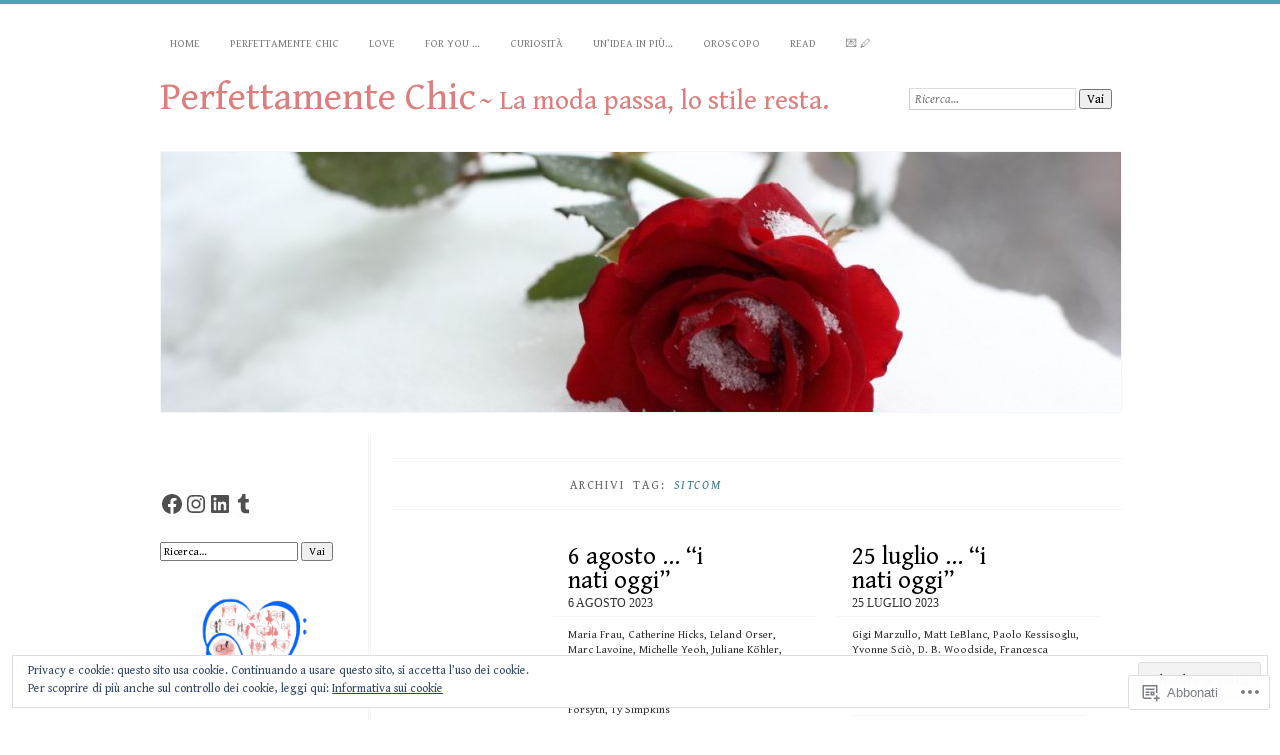

--- FILE ---
content_type: text/html; charset=UTF-8
request_url: https://perfettamentechic.com/tag/sitcom/
body_size: 42682
content:
<!DOCTYPE html>
<!--[if IE 7]>
<html id="ie7" lang="it-IT">
<![endif]-->
<!--[if IE 8]>
<html id="ie8" lang="it-IT">
<![endif]-->
<!--[if !(IE 7) & !(IE 8)]><!-->
<html lang="it-IT">
<!--<![endif]-->
<head>
<meta charset="UTF-8" />
<meta name="viewport" content="width=device-width" />
<title>sitcom | Perfettamente Chic</title>
<link rel="profile" href="http://gmpg.org/xfn/11" />
<link rel="pingback" href="https://perfettamentechic.com/xmlrpc.php" />
<!--[if lt IE 9]>
<script src="https://s0.wp.com/wp-content/themes/pub/chateau/js/html5.js?m=1315596887i" type="text/javascript"></script>
<![endif]-->
<script type="text/javascript">
  WebFontConfig = {"google":{"families":["Gentium+Book+Basic:r:latin,latin-ext","Gentium+Book+Basic:r,i,b,bi:latin,latin-ext"]},"api_url":"https:\/\/fonts-api.wp.com\/css"};
  (function() {
    var wf = document.createElement('script');
    wf.src = '/wp-content/plugins/custom-fonts/js/webfont.js';
    wf.type = 'text/javascript';
    wf.async = 'true';
    var s = document.getElementsByTagName('script')[0];
    s.parentNode.insertBefore(wf, s);
	})();
</script><style id="jetpack-custom-fonts-css">.wf-active #site-title, .wf-active #site-title a{font-family:"Gentium Book Basic",serif;font-style:normal;font-weight:400}.wf-active body{font-family:"Gentium Book Basic",serif}.wf-active .post-info .post-com-count span{font-family:"Gentium Book Basic",serif}.wf-active .post-entry{font-family:"Gentium Book Basic",serif}.wf-active #upper-footer-widgets .widget_text, .wf-active #comments h3, .wf-active #error404, .wf-active #more-posts-inner h1, .wf-active #respond h3, .wf-active .more-posts .notice, .wf-active .more-posts .page-title, .wf-active .post-date, .wf-active .post-entry blockquote, .wf-active .post-entry cite, .wf-active .post-entry h3, .wf-active .post-extras strong, .wf-active .post-title h1, .wf-active .post-title h2{font-family:"Gentium Book Basic",serif;font-style:normal;font-weight:400}.wf-active #main-title #site-description{font-family:"Gentium Book Basic",serif;font-style:normal;font-weight:400}.wf-active .post-title h1{font-style:normal;font-weight:400}.wf-active .entry-format, .wf-active .more-posts h2.entry-format{font-style:normal;font-weight:400}.wf-active .post-date{font-style:normal;font-weight:400}.wf-active .post-date strong{font-weight:400;font-style:normal}.wf-active .post-date em{font-style:normal;font-weight:400}.wf-active .post-date span{font-style:normal;font-weight:400}.wf-active .post-extras strong{font-weight:400;font-style:normal}.wf-active .post-entry h1{font-family:"Gentium Book Basic",serif;font-style:normal;font-weight:400}.wf-active .post-entry h2{font-family:"Gentium Book Basic",serif;font-style:normal;font-weight:400}.wf-active .post-entry h3{font-family:"Gentium Book Basic",serif;font-style:normal;font-weight:400}.wf-active .post-entry h4{font-family:"Gentium Book Basic",serif;font-style:normal;font-weight:400}.wf-active .post-entry h5, .wf-active .post-entry h6{font-family:"Gentium Book Basic",serif;font-style:normal;font-weight:400}.wf-active .post-entry dt{font-weight:400;font-style:normal}.wf-active .post-entry blockquote{font-style:normal;font-weight:400}.wf-active .post-entry blockquote cite, .wf-active .post-entry blockquote em, .wf-active .post-entry blockquote i{font-style:normal;font-weight:400}.wf-active .post-entry blockquote p{font-style:normal;font-weight:400}.wf-active .post-entry cite{font-style:normal;font-weight:400}.wf-active #more-posts-inner h1{font-weight:400;font-style:normal}.wf-active #comments h3 span{font-style:normal;font-weight:400}.wf-active .sidebar-widget h1{font-family:"Gentium Book Basic",serif;font-style:normal;font-weight:400}.wf-active #upper-footer-widgets .widget_text{font-style:normal;font-weight:400}.wf-active #upper-footer-widgets .widget_text h1{font-weight:400;font-style:normal}.wf-active #upper-footer-widgets .widget_text p{font-style:normal;font-weight:400}.wf-active .footer-widget-item h1{font-weight:400;font-family:"Gentium Book Basic",serif;font-style:normal}.wf-active #error404 h1{font-weight:400;font-style:normal}.wf-active #error404 p{font-style:normal;font-weight:400}</style>
<meta name='robots' content='max-image-preview:large' />

<!-- Async WordPress.com Remote Login -->
<script id="wpcom_remote_login_js">
var wpcom_remote_login_extra_auth = '';
function wpcom_remote_login_remove_dom_node_id( element_id ) {
	var dom_node = document.getElementById( element_id );
	if ( dom_node ) { dom_node.parentNode.removeChild( dom_node ); }
}
function wpcom_remote_login_remove_dom_node_classes( class_name ) {
	var dom_nodes = document.querySelectorAll( '.' + class_name );
	for ( var i = 0; i < dom_nodes.length; i++ ) {
		dom_nodes[ i ].parentNode.removeChild( dom_nodes[ i ] );
	}
}
function wpcom_remote_login_final_cleanup() {
	wpcom_remote_login_remove_dom_node_classes( "wpcom_remote_login_msg" );
	wpcom_remote_login_remove_dom_node_id( "wpcom_remote_login_key" );
	wpcom_remote_login_remove_dom_node_id( "wpcom_remote_login_validate" );
	wpcom_remote_login_remove_dom_node_id( "wpcom_remote_login_js" );
	wpcom_remote_login_remove_dom_node_id( "wpcom_request_access_iframe" );
	wpcom_remote_login_remove_dom_node_id( "wpcom_request_access_styles" );
}

// Watch for messages back from the remote login
window.addEventListener( "message", function( e ) {
	if ( e.origin === "https://r-login.wordpress.com" ) {
		var data = {};
		try {
			data = JSON.parse( e.data );
		} catch( e ) {
			wpcom_remote_login_final_cleanup();
			return;
		}

		if ( data.msg === 'LOGIN' ) {
			// Clean up the login check iframe
			wpcom_remote_login_remove_dom_node_id( "wpcom_remote_login_key" );

			var id_regex = new RegExp( /^[0-9]+$/ );
			var token_regex = new RegExp( /^.*|.*|.*$/ );
			if (
				token_regex.test( data.token )
				&& id_regex.test( data.wpcomid )
			) {
				// We have everything we need to ask for a login
				var script = document.createElement( "script" );
				script.setAttribute( "id", "wpcom_remote_login_validate" );
				script.src = '/remote-login.php?wpcom_remote_login=validate'
					+ '&wpcomid=' + data.wpcomid
					+ '&token=' + encodeURIComponent( data.token )
					+ '&host=' + window.location.protocol
					+ '//' + window.location.hostname
					+ '&postid=49357'
					+ '&is_singular=';
				document.body.appendChild( script );
			}

			return;
		}

		// Safari ITP, not logged in, so redirect
		if ( data.msg === 'LOGIN-REDIRECT' ) {
			window.location = 'https://wordpress.com/log-in?redirect_to=' + window.location.href;
			return;
		}

		// Safari ITP, storage access failed, remove the request
		if ( data.msg === 'LOGIN-REMOVE' ) {
			var css_zap = 'html { -webkit-transition: margin-top 1s; transition: margin-top 1s; } /* 9001 */ html { margin-top: 0 !important; } * html body { margin-top: 0 !important; } @media screen and ( max-width: 782px ) { html { margin-top: 0 !important; } * html body { margin-top: 0 !important; } }';
			var style_zap = document.createElement( 'style' );
			style_zap.type = 'text/css';
			style_zap.appendChild( document.createTextNode( css_zap ) );
			document.body.appendChild( style_zap );

			var e = document.getElementById( 'wpcom_request_access_iframe' );
			e.parentNode.removeChild( e );

			document.cookie = 'wordpress_com_login_access=denied; path=/; max-age=31536000';

			return;
		}

		// Safari ITP
		if ( data.msg === 'REQUEST_ACCESS' ) {
			console.log( 'request access: safari' );

			// Check ITP iframe enable/disable knob
			if ( wpcom_remote_login_extra_auth !== 'safari_itp_iframe' ) {
				return;
			}

			// If we are in a "private window" there is no ITP.
			var private_window = false;
			try {
				var opendb = window.openDatabase( null, null, null, null );
			} catch( e ) {
				private_window = true;
			}

			if ( private_window ) {
				console.log( 'private window' );
				return;
			}

			var iframe = document.createElement( 'iframe' );
			iframe.id = 'wpcom_request_access_iframe';
			iframe.setAttribute( 'scrolling', 'no' );
			iframe.setAttribute( 'sandbox', 'allow-storage-access-by-user-activation allow-scripts allow-same-origin allow-top-navigation-by-user-activation' );
			iframe.src = 'https://r-login.wordpress.com/remote-login.php?wpcom_remote_login=request_access&origin=' + encodeURIComponent( data.origin ) + '&wpcomid=' + encodeURIComponent( data.wpcomid );

			var css = 'html { -webkit-transition: margin-top 1s; transition: margin-top 1s; } /* 9001 */ html { margin-top: 46px !important; } * html body { margin-top: 46px !important; } @media screen and ( max-width: 660px ) { html { margin-top: 71px !important; } * html body { margin-top: 71px !important; } #wpcom_request_access_iframe { display: block; height: 71px !important; } } #wpcom_request_access_iframe { border: 0px; height: 46px; position: fixed; top: 0; left: 0; width: 100%; min-width: 100%; z-index: 99999; background: #23282d; } ';

			var style = document.createElement( 'style' );
			style.type = 'text/css';
			style.id = 'wpcom_request_access_styles';
			style.appendChild( document.createTextNode( css ) );
			document.body.appendChild( style );

			document.body.appendChild( iframe );
		}

		if ( data.msg === 'DONE' ) {
			wpcom_remote_login_final_cleanup();
		}
	}
}, false );

// Inject the remote login iframe after the page has had a chance to load
// more critical resources
window.addEventListener( "DOMContentLoaded", function( e ) {
	var iframe = document.createElement( "iframe" );
	iframe.style.display = "none";
	iframe.setAttribute( "scrolling", "no" );
	iframe.setAttribute( "id", "wpcom_remote_login_key" );
	iframe.src = "https://r-login.wordpress.com/remote-login.php"
		+ "?wpcom_remote_login=key"
		+ "&origin=aHR0cHM6Ly9wZXJmZXR0YW1lbnRlY2hpYy5jb20%3D"
		+ "&wpcomid=87187755"
		+ "&time=" + Math.floor( Date.now() / 1000 );
	document.body.appendChild( iframe );
}, false );
</script>
<link rel='dns-prefetch' href='//s0.wp.com' />
<link rel='dns-prefetch' href='//af.pubmine.com' />
<link rel="alternate" type="application/rss+xml" title="Perfettamente Chic &raquo; Feed" href="https://perfettamentechic.com/feed/" />
<link rel="alternate" type="application/rss+xml" title="Perfettamente Chic &raquo; Feed dei commenti" href="https://perfettamentechic.com/comments/feed/" />
<link rel="alternate" type="application/rss+xml" title="Perfettamente Chic &raquo; sitcom Feed del tag" href="https://perfettamentechic.com/tag/sitcom/feed/" />
	<script type="text/javascript">
		/* <![CDATA[ */
		function addLoadEvent(func) {
			var oldonload = window.onload;
			if (typeof window.onload != 'function') {
				window.onload = func;
			} else {
				window.onload = function () {
					oldonload();
					func();
				}
			}
		}
		/* ]]> */
	</script>
	<link crossorigin='anonymous' rel='stylesheet' id='all-css-0-1' href='/_static/??/wp-content/mu-plugins/widgets/eu-cookie-law/templates/style.css,/wp-content/mu-plugins/likes/jetpack-likes.css?m=1743883414j&cssminify=yes' type='text/css' media='all' />
<style id='wp-emoji-styles-inline-css'>

	img.wp-smiley, img.emoji {
		display: inline !important;
		border: none !important;
		box-shadow: none !important;
		height: 1em !important;
		width: 1em !important;
		margin: 0 0.07em !important;
		vertical-align: -0.1em !important;
		background: none !important;
		padding: 0 !important;
	}
/*# sourceURL=wp-emoji-styles-inline-css */
</style>
<link crossorigin='anonymous' rel='stylesheet' id='all-css-2-1' href='/wp-content/plugins/gutenberg-core/v22.2.0/build/styles/block-library/style.css?m=1764855221i&cssminify=yes' type='text/css' media='all' />
<style id='wp-block-library-inline-css'>
.has-text-align-justify {
	text-align:justify;
}
.has-text-align-justify{text-align:justify;}

/*# sourceURL=wp-block-library-inline-css */
</style><style id='wp-block-embed-inline-css'>
.wp-block-embed.alignleft,.wp-block-embed.alignright,.wp-block[data-align=left]>[data-type="core/embed"],.wp-block[data-align=right]>[data-type="core/embed"]{max-width:360px;width:100%}.wp-block-embed.alignleft .wp-block-embed__wrapper,.wp-block-embed.alignright .wp-block-embed__wrapper,.wp-block[data-align=left]>[data-type="core/embed"] .wp-block-embed__wrapper,.wp-block[data-align=right]>[data-type="core/embed"] .wp-block-embed__wrapper{min-width:280px}.wp-block-cover .wp-block-embed{min-height:240px;min-width:320px}.wp-block-group.is-layout-flex .wp-block-embed{flex:1 1 0%;min-width:0}.wp-block-embed{overflow-wrap:break-word}.wp-block-embed :where(figcaption){margin-bottom:1em;margin-top:.5em}.wp-block-embed iframe{max-width:100%}.wp-block-embed__wrapper{position:relative}.wp-embed-responsive .wp-has-aspect-ratio .wp-block-embed__wrapper:before{content:"";display:block;padding-top:50%}.wp-embed-responsive .wp-has-aspect-ratio iframe{bottom:0;height:100%;left:0;position:absolute;right:0;top:0;width:100%}.wp-embed-responsive .wp-embed-aspect-21-9 .wp-block-embed__wrapper:before{padding-top:42.85%}.wp-embed-responsive .wp-embed-aspect-18-9 .wp-block-embed__wrapper:before{padding-top:50%}.wp-embed-responsive .wp-embed-aspect-16-9 .wp-block-embed__wrapper:before{padding-top:56.25%}.wp-embed-responsive .wp-embed-aspect-4-3 .wp-block-embed__wrapper:before{padding-top:75%}.wp-embed-responsive .wp-embed-aspect-1-1 .wp-block-embed__wrapper:before{padding-top:100%}.wp-embed-responsive .wp-embed-aspect-9-16 .wp-block-embed__wrapper:before{padding-top:177.77%}.wp-embed-responsive .wp-embed-aspect-1-2 .wp-block-embed__wrapper:before{padding-top:200%}
/*# sourceURL=/wp-content/plugins/gutenberg-core/v22.2.0/build/styles/block-library/embed/style.css */
</style>
<style id='wp-block-paragraph-inline-css'>
.is-small-text{font-size:.875em}.is-regular-text{font-size:1em}.is-large-text{font-size:2.25em}.is-larger-text{font-size:3em}.has-drop-cap:not(:focus):first-letter{float:left;font-size:8.4em;font-style:normal;font-weight:100;line-height:.68;margin:.05em .1em 0 0;text-transform:uppercase}body.rtl .has-drop-cap:not(:focus):first-letter{float:none;margin-left:.1em}p.has-drop-cap.has-background{overflow:hidden}:root :where(p.has-background){padding:1.25em 2.375em}:where(p.has-text-color:not(.has-link-color)) a{color:inherit}p.has-text-align-left[style*="writing-mode:vertical-lr"],p.has-text-align-right[style*="writing-mode:vertical-rl"]{rotate:180deg}
/*# sourceURL=/wp-content/plugins/gutenberg-core/v22.2.0/build/styles/block-library/paragraph/style.css */
</style>
<style id='wp-block-social-links-inline-css'>
.wp-block-social-links{background:none;box-sizing:border-box;margin-left:0;padding-left:0;padding-right:0;text-indent:0}.wp-block-social-links .wp-social-link a,.wp-block-social-links .wp-social-link a:hover{border-bottom:0;box-shadow:none;text-decoration:none}.wp-block-social-links .wp-social-link svg{height:1em;width:1em}.wp-block-social-links .wp-social-link span:not(.screen-reader-text){font-size:.65em;margin-left:.5em;margin-right:.5em}.wp-block-social-links.has-small-icon-size{font-size:16px}.wp-block-social-links,.wp-block-social-links.has-normal-icon-size{font-size:24px}.wp-block-social-links.has-large-icon-size{font-size:36px}.wp-block-social-links.has-huge-icon-size{font-size:48px}.wp-block-social-links.aligncenter{display:flex;justify-content:center}.wp-block-social-links.alignright{justify-content:flex-end}.wp-block-social-link{border-radius:9999px;display:block}@media not (prefers-reduced-motion){.wp-block-social-link{transition:transform .1s ease}}.wp-block-social-link{height:auto}.wp-block-social-link a{align-items:center;display:flex;line-height:0}.wp-block-social-link:hover{transform:scale(1.1)}.wp-block-social-links .wp-block-social-link.wp-social-link{display:inline-block;margin:0;padding:0}.wp-block-social-links .wp-block-social-link.wp-social-link .wp-block-social-link-anchor,.wp-block-social-links .wp-block-social-link.wp-social-link .wp-block-social-link-anchor svg,.wp-block-social-links .wp-block-social-link.wp-social-link .wp-block-social-link-anchor:active,.wp-block-social-links .wp-block-social-link.wp-social-link .wp-block-social-link-anchor:hover,.wp-block-social-links .wp-block-social-link.wp-social-link .wp-block-social-link-anchor:visited{fill:currentColor;color:currentColor}:where(.wp-block-social-links:not(.is-style-logos-only)) .wp-social-link{background-color:#f0f0f0;color:#444}:where(.wp-block-social-links:not(.is-style-logos-only)) .wp-social-link-amazon{background-color:#f90;color:#fff}:where(.wp-block-social-links:not(.is-style-logos-only)) .wp-social-link-bandcamp{background-color:#1ea0c3;color:#fff}:where(.wp-block-social-links:not(.is-style-logos-only)) .wp-social-link-behance{background-color:#0757fe;color:#fff}:where(.wp-block-social-links:not(.is-style-logos-only)) .wp-social-link-bluesky{background-color:#0a7aff;color:#fff}:where(.wp-block-social-links:not(.is-style-logos-only)) .wp-social-link-codepen{background-color:#1e1f26;color:#fff}:where(.wp-block-social-links:not(.is-style-logos-only)) .wp-social-link-deviantart{background-color:#02e49b;color:#fff}:where(.wp-block-social-links:not(.is-style-logos-only)) .wp-social-link-discord{background-color:#5865f2;color:#fff}:where(.wp-block-social-links:not(.is-style-logos-only)) .wp-social-link-dribbble{background-color:#e94c89;color:#fff}:where(.wp-block-social-links:not(.is-style-logos-only)) .wp-social-link-dropbox{background-color:#4280ff;color:#fff}:where(.wp-block-social-links:not(.is-style-logos-only)) .wp-social-link-etsy{background-color:#f45800;color:#fff}:where(.wp-block-social-links:not(.is-style-logos-only)) .wp-social-link-facebook{background-color:#0866ff;color:#fff}:where(.wp-block-social-links:not(.is-style-logos-only)) .wp-social-link-fivehundredpx{background-color:#000;color:#fff}:where(.wp-block-social-links:not(.is-style-logos-only)) .wp-social-link-flickr{background-color:#0461dd;color:#fff}:where(.wp-block-social-links:not(.is-style-logos-only)) .wp-social-link-foursquare{background-color:#e65678;color:#fff}:where(.wp-block-social-links:not(.is-style-logos-only)) .wp-social-link-github{background-color:#24292d;color:#fff}:where(.wp-block-social-links:not(.is-style-logos-only)) .wp-social-link-goodreads{background-color:#eceadd;color:#382110}:where(.wp-block-social-links:not(.is-style-logos-only)) .wp-social-link-google{background-color:#ea4434;color:#fff}:where(.wp-block-social-links:not(.is-style-logos-only)) .wp-social-link-gravatar{background-color:#1d4fc4;color:#fff}:where(.wp-block-social-links:not(.is-style-logos-only)) .wp-social-link-instagram{background-color:#f00075;color:#fff}:where(.wp-block-social-links:not(.is-style-logos-only)) .wp-social-link-lastfm{background-color:#e21b24;color:#fff}:where(.wp-block-social-links:not(.is-style-logos-only)) .wp-social-link-linkedin{background-color:#0d66c2;color:#fff}:where(.wp-block-social-links:not(.is-style-logos-only)) .wp-social-link-mastodon{background-color:#3288d4;color:#fff}:where(.wp-block-social-links:not(.is-style-logos-only)) .wp-social-link-medium{background-color:#000;color:#fff}:where(.wp-block-social-links:not(.is-style-logos-only)) .wp-social-link-meetup{background-color:#f6405f;color:#fff}:where(.wp-block-social-links:not(.is-style-logos-only)) .wp-social-link-patreon{background-color:#000;color:#fff}:where(.wp-block-social-links:not(.is-style-logos-only)) .wp-social-link-pinterest{background-color:#e60122;color:#fff}:where(.wp-block-social-links:not(.is-style-logos-only)) .wp-social-link-pocket{background-color:#ef4155;color:#fff}:where(.wp-block-social-links:not(.is-style-logos-only)) .wp-social-link-reddit{background-color:#ff4500;color:#fff}:where(.wp-block-social-links:not(.is-style-logos-only)) .wp-social-link-skype{background-color:#0478d7;color:#fff}:where(.wp-block-social-links:not(.is-style-logos-only)) .wp-social-link-snapchat{stroke:#000;background-color:#fefc00;color:#fff}:where(.wp-block-social-links:not(.is-style-logos-only)) .wp-social-link-soundcloud{background-color:#ff5600;color:#fff}:where(.wp-block-social-links:not(.is-style-logos-only)) .wp-social-link-spotify{background-color:#1bd760;color:#fff}:where(.wp-block-social-links:not(.is-style-logos-only)) .wp-social-link-telegram{background-color:#2aabee;color:#fff}:where(.wp-block-social-links:not(.is-style-logos-only)) .wp-social-link-threads{background-color:#000;color:#fff}:where(.wp-block-social-links:not(.is-style-logos-only)) .wp-social-link-tiktok{background-color:#000;color:#fff}:where(.wp-block-social-links:not(.is-style-logos-only)) .wp-social-link-tumblr{background-color:#011835;color:#fff}:where(.wp-block-social-links:not(.is-style-logos-only)) .wp-social-link-twitch{background-color:#6440a4;color:#fff}:where(.wp-block-social-links:not(.is-style-logos-only)) .wp-social-link-twitter{background-color:#1da1f2;color:#fff}:where(.wp-block-social-links:not(.is-style-logos-only)) .wp-social-link-vimeo{background-color:#1eb7ea;color:#fff}:where(.wp-block-social-links:not(.is-style-logos-only)) .wp-social-link-vk{background-color:#4680c2;color:#fff}:where(.wp-block-social-links:not(.is-style-logos-only)) .wp-social-link-wordpress{background-color:#3499cd;color:#fff}:where(.wp-block-social-links:not(.is-style-logos-only)) .wp-social-link-whatsapp{background-color:#25d366;color:#fff}:where(.wp-block-social-links:not(.is-style-logos-only)) .wp-social-link-x{background-color:#000;color:#fff}:where(.wp-block-social-links:not(.is-style-logos-only)) .wp-social-link-yelp{background-color:#d32422;color:#fff}:where(.wp-block-social-links:not(.is-style-logos-only)) .wp-social-link-youtube{background-color:red;color:#fff}:where(.wp-block-social-links.is-style-logos-only) .wp-social-link{background:none}:where(.wp-block-social-links.is-style-logos-only) .wp-social-link svg{height:1.25em;width:1.25em}:where(.wp-block-social-links.is-style-logos-only) .wp-social-link-amazon{color:#f90}:where(.wp-block-social-links.is-style-logos-only) .wp-social-link-bandcamp{color:#1ea0c3}:where(.wp-block-social-links.is-style-logos-only) .wp-social-link-behance{color:#0757fe}:where(.wp-block-social-links.is-style-logos-only) .wp-social-link-bluesky{color:#0a7aff}:where(.wp-block-social-links.is-style-logos-only) .wp-social-link-codepen{color:#1e1f26}:where(.wp-block-social-links.is-style-logos-only) .wp-social-link-deviantart{color:#02e49b}:where(.wp-block-social-links.is-style-logos-only) .wp-social-link-discord{color:#5865f2}:where(.wp-block-social-links.is-style-logos-only) .wp-social-link-dribbble{color:#e94c89}:where(.wp-block-social-links.is-style-logos-only) .wp-social-link-dropbox{color:#4280ff}:where(.wp-block-social-links.is-style-logos-only) .wp-social-link-etsy{color:#f45800}:where(.wp-block-social-links.is-style-logos-only) .wp-social-link-facebook{color:#0866ff}:where(.wp-block-social-links.is-style-logos-only) .wp-social-link-fivehundredpx{color:#000}:where(.wp-block-social-links.is-style-logos-only) .wp-social-link-flickr{color:#0461dd}:where(.wp-block-social-links.is-style-logos-only) .wp-social-link-foursquare{color:#e65678}:where(.wp-block-social-links.is-style-logos-only) .wp-social-link-github{color:#24292d}:where(.wp-block-social-links.is-style-logos-only) .wp-social-link-goodreads{color:#382110}:where(.wp-block-social-links.is-style-logos-only) .wp-social-link-google{color:#ea4434}:where(.wp-block-social-links.is-style-logos-only) .wp-social-link-gravatar{color:#1d4fc4}:where(.wp-block-social-links.is-style-logos-only) .wp-social-link-instagram{color:#f00075}:where(.wp-block-social-links.is-style-logos-only) .wp-social-link-lastfm{color:#e21b24}:where(.wp-block-social-links.is-style-logos-only) .wp-social-link-linkedin{color:#0d66c2}:where(.wp-block-social-links.is-style-logos-only) .wp-social-link-mastodon{color:#3288d4}:where(.wp-block-social-links.is-style-logos-only) .wp-social-link-medium{color:#000}:where(.wp-block-social-links.is-style-logos-only) .wp-social-link-meetup{color:#f6405f}:where(.wp-block-social-links.is-style-logos-only) .wp-social-link-patreon{color:#000}:where(.wp-block-social-links.is-style-logos-only) .wp-social-link-pinterest{color:#e60122}:where(.wp-block-social-links.is-style-logos-only) .wp-social-link-pocket{color:#ef4155}:where(.wp-block-social-links.is-style-logos-only) .wp-social-link-reddit{color:#ff4500}:where(.wp-block-social-links.is-style-logos-only) .wp-social-link-skype{color:#0478d7}:where(.wp-block-social-links.is-style-logos-only) .wp-social-link-snapchat{stroke:#000;color:#fff}:where(.wp-block-social-links.is-style-logos-only) .wp-social-link-soundcloud{color:#ff5600}:where(.wp-block-social-links.is-style-logos-only) .wp-social-link-spotify{color:#1bd760}:where(.wp-block-social-links.is-style-logos-only) .wp-social-link-telegram{color:#2aabee}:where(.wp-block-social-links.is-style-logos-only) .wp-social-link-threads{color:#000}:where(.wp-block-social-links.is-style-logos-only) .wp-social-link-tiktok{color:#000}:where(.wp-block-social-links.is-style-logos-only) .wp-social-link-tumblr{color:#011835}:where(.wp-block-social-links.is-style-logos-only) .wp-social-link-twitch{color:#6440a4}:where(.wp-block-social-links.is-style-logos-only) .wp-social-link-twitter{color:#1da1f2}:where(.wp-block-social-links.is-style-logos-only) .wp-social-link-vimeo{color:#1eb7ea}:where(.wp-block-social-links.is-style-logos-only) .wp-social-link-vk{color:#4680c2}:where(.wp-block-social-links.is-style-logos-only) .wp-social-link-whatsapp{color:#25d366}:where(.wp-block-social-links.is-style-logos-only) .wp-social-link-wordpress{color:#3499cd}:where(.wp-block-social-links.is-style-logos-only) .wp-social-link-x{color:#000}:where(.wp-block-social-links.is-style-logos-only) .wp-social-link-yelp{color:#d32422}:where(.wp-block-social-links.is-style-logos-only) .wp-social-link-youtube{color:red}.wp-block-social-links.is-style-pill-shape .wp-social-link{width:auto}:root :where(.wp-block-social-links .wp-social-link a){padding:.25em}:root :where(.wp-block-social-links.is-style-logos-only .wp-social-link a){padding:0}:root :where(.wp-block-social-links.is-style-pill-shape .wp-social-link a){padding-left:.6666666667em;padding-right:.6666666667em}.wp-block-social-links:not(.has-icon-color):not(.has-icon-background-color) .wp-social-link-snapchat .wp-block-social-link-label{color:#000}
/*# sourceURL=/wp-content/plugins/gutenberg-core/v22.2.0/build/styles/block-library/social-links/style.css */
</style>
<style id='wp-block-image-inline-css'>
.wp-block-image>a,.wp-block-image>figure>a{display:inline-block}.wp-block-image img{box-sizing:border-box;height:auto;max-width:100%;vertical-align:bottom}@media not (prefers-reduced-motion){.wp-block-image img.hide{visibility:hidden}.wp-block-image img.show{animation:show-content-image .4s}}.wp-block-image[style*=border-radius] img,.wp-block-image[style*=border-radius]>a{border-radius:inherit}.wp-block-image.has-custom-border img{box-sizing:border-box}.wp-block-image.aligncenter{text-align:center}.wp-block-image.alignfull>a,.wp-block-image.alignwide>a{width:100%}.wp-block-image.alignfull img,.wp-block-image.alignwide img{height:auto;width:100%}.wp-block-image .aligncenter,.wp-block-image .alignleft,.wp-block-image .alignright,.wp-block-image.aligncenter,.wp-block-image.alignleft,.wp-block-image.alignright{display:table}.wp-block-image .aligncenter>figcaption,.wp-block-image .alignleft>figcaption,.wp-block-image .alignright>figcaption,.wp-block-image.aligncenter>figcaption,.wp-block-image.alignleft>figcaption,.wp-block-image.alignright>figcaption{caption-side:bottom;display:table-caption}.wp-block-image .alignleft{float:left;margin:.5em 1em .5em 0}.wp-block-image .alignright{float:right;margin:.5em 0 .5em 1em}.wp-block-image .aligncenter{margin-left:auto;margin-right:auto}.wp-block-image :where(figcaption){margin-bottom:1em;margin-top:.5em}.wp-block-image.is-style-circle-mask img{border-radius:9999px}@supports ((-webkit-mask-image:none) or (mask-image:none)) or (-webkit-mask-image:none){.wp-block-image.is-style-circle-mask img{border-radius:0;-webkit-mask-image:url('data:image/svg+xml;utf8,<svg viewBox="0 0 100 100" xmlns="http://www.w3.org/2000/svg"><circle cx="50" cy="50" r="50"/></svg>');mask-image:url('data:image/svg+xml;utf8,<svg viewBox="0 0 100 100" xmlns="http://www.w3.org/2000/svg"><circle cx="50" cy="50" r="50"/></svg>');mask-mode:alpha;-webkit-mask-position:center;mask-position:center;-webkit-mask-repeat:no-repeat;mask-repeat:no-repeat;-webkit-mask-size:contain;mask-size:contain}}:root :where(.wp-block-image.is-style-rounded img,.wp-block-image .is-style-rounded img){border-radius:9999px}.wp-block-image figure{margin:0}.wp-lightbox-container{display:flex;flex-direction:column;position:relative}.wp-lightbox-container img{cursor:zoom-in}.wp-lightbox-container img:hover+button{opacity:1}.wp-lightbox-container button{align-items:center;backdrop-filter:blur(16px) saturate(180%);background-color:#5a5a5a40;border:none;border-radius:4px;cursor:zoom-in;display:flex;height:20px;justify-content:center;opacity:0;padding:0;position:absolute;right:16px;text-align:center;top:16px;width:20px;z-index:100}@media not (prefers-reduced-motion){.wp-lightbox-container button{transition:opacity .2s ease}}.wp-lightbox-container button:focus-visible{outline:3px auto #5a5a5a40;outline:3px auto -webkit-focus-ring-color;outline-offset:3px}.wp-lightbox-container button:hover{cursor:pointer;opacity:1}.wp-lightbox-container button:focus{opacity:1}.wp-lightbox-container button:focus,.wp-lightbox-container button:hover,.wp-lightbox-container button:not(:hover):not(:active):not(.has-background){background-color:#5a5a5a40;border:none}.wp-lightbox-overlay{box-sizing:border-box;cursor:zoom-out;height:100vh;left:0;overflow:hidden;position:fixed;top:0;visibility:hidden;width:100%;z-index:100000}.wp-lightbox-overlay .close-button{align-items:center;cursor:pointer;display:flex;justify-content:center;min-height:40px;min-width:40px;padding:0;position:absolute;right:calc(env(safe-area-inset-right) + 16px);top:calc(env(safe-area-inset-top) + 16px);z-index:5000000}.wp-lightbox-overlay .close-button:focus,.wp-lightbox-overlay .close-button:hover,.wp-lightbox-overlay .close-button:not(:hover):not(:active):not(.has-background){background:none;border:none}.wp-lightbox-overlay .lightbox-image-container{height:var(--wp--lightbox-container-height);left:50%;overflow:hidden;position:absolute;top:50%;transform:translate(-50%,-50%);transform-origin:top left;width:var(--wp--lightbox-container-width);z-index:9999999999}.wp-lightbox-overlay .wp-block-image{align-items:center;box-sizing:border-box;display:flex;height:100%;justify-content:center;margin:0;position:relative;transform-origin:0 0;width:100%;z-index:3000000}.wp-lightbox-overlay .wp-block-image img{height:var(--wp--lightbox-image-height);min-height:var(--wp--lightbox-image-height);min-width:var(--wp--lightbox-image-width);width:var(--wp--lightbox-image-width)}.wp-lightbox-overlay .wp-block-image figcaption{display:none}.wp-lightbox-overlay button{background:none;border:none}.wp-lightbox-overlay .scrim{background-color:#fff;height:100%;opacity:.9;position:absolute;width:100%;z-index:2000000}.wp-lightbox-overlay.active{visibility:visible}@media not (prefers-reduced-motion){.wp-lightbox-overlay.active{animation:turn-on-visibility .25s both}.wp-lightbox-overlay.active img{animation:turn-on-visibility .35s both}.wp-lightbox-overlay.show-closing-animation:not(.active){animation:turn-off-visibility .35s both}.wp-lightbox-overlay.show-closing-animation:not(.active) img{animation:turn-off-visibility .25s both}.wp-lightbox-overlay.zoom.active{animation:none;opacity:1;visibility:visible}.wp-lightbox-overlay.zoom.active .lightbox-image-container{animation:lightbox-zoom-in .4s}.wp-lightbox-overlay.zoom.active .lightbox-image-container img{animation:none}.wp-lightbox-overlay.zoom.active .scrim{animation:turn-on-visibility .4s forwards}.wp-lightbox-overlay.zoom.show-closing-animation:not(.active){animation:none}.wp-lightbox-overlay.zoom.show-closing-animation:not(.active) .lightbox-image-container{animation:lightbox-zoom-out .4s}.wp-lightbox-overlay.zoom.show-closing-animation:not(.active) .lightbox-image-container img{animation:none}.wp-lightbox-overlay.zoom.show-closing-animation:not(.active) .scrim{animation:turn-off-visibility .4s forwards}}@keyframes show-content-image{0%{visibility:hidden}99%{visibility:hidden}to{visibility:visible}}@keyframes turn-on-visibility{0%{opacity:0}to{opacity:1}}@keyframes turn-off-visibility{0%{opacity:1;visibility:visible}99%{opacity:0;visibility:visible}to{opacity:0;visibility:hidden}}@keyframes lightbox-zoom-in{0%{transform:translate(calc((-100vw + var(--wp--lightbox-scrollbar-width))/2 + var(--wp--lightbox-initial-left-position)),calc(-50vh + var(--wp--lightbox-initial-top-position))) scale(var(--wp--lightbox-scale))}to{transform:translate(-50%,-50%) scale(1)}}@keyframes lightbox-zoom-out{0%{transform:translate(-50%,-50%) scale(1);visibility:visible}99%{visibility:visible}to{transform:translate(calc((-100vw + var(--wp--lightbox-scrollbar-width))/2 + var(--wp--lightbox-initial-left-position)),calc(-50vh + var(--wp--lightbox-initial-top-position))) scale(var(--wp--lightbox-scale));visibility:hidden}}
/*# sourceURL=/wp-content/plugins/gutenberg-core/v22.2.0/build/styles/block-library/image/style.css */
</style>
<style id='wp-block-rss-inline-css'>
ul.wp-block-rss.alignleft{margin-right:2em}ul.wp-block-rss.alignright{margin-left:2em}ul.wp-block-rss.is-grid{display:flex;flex-wrap:wrap;padding:0}ul.wp-block-rss.is-grid li{margin:0 1em 1em 0;width:100%}@media (min-width:600px){ul.wp-block-rss.columns-2 li{width:calc(50% - 1em)}ul.wp-block-rss.columns-3 li{width:calc(33.33333% - 1em)}ul.wp-block-rss.columns-4 li{width:calc(25% - 1em)}ul.wp-block-rss.columns-5 li{width:calc(20% - 1em)}ul.wp-block-rss.columns-6 li{width:calc(16.66667% - 1em)}}.wp-block-rss__item-author,.wp-block-rss__item-publish-date{display:block;font-size:.8125em}.wp-block-rss{box-sizing:border-box;list-style:none;padding:0}
/*# sourceURL=/wp-content/plugins/gutenberg-core/v22.2.0/build/styles/block-library/rss/style.css */
</style>
<style id='wp-block-search-inline-css'>
.wp-block-search__button{margin-left:10px;word-break:normal}.wp-block-search__button.has-icon{line-height:0}.wp-block-search__button svg{fill:currentColor;height:1.25em;min-height:24px;min-width:24px;vertical-align:text-bottom;width:1.25em}:where(.wp-block-search__button){border:1px solid #ccc;padding:6px 10px}.wp-block-search__inside-wrapper{display:flex;flex:auto;flex-wrap:nowrap;max-width:100%}.wp-block-search__label{width:100%}.wp-block-search.wp-block-search__button-only .wp-block-search__button{box-sizing:border-box;display:flex;flex-shrink:0;justify-content:center;margin-left:0;max-width:100%}.wp-block-search.wp-block-search__button-only .wp-block-search__inside-wrapper{min-width:0!important;transition-property:width}.wp-block-search.wp-block-search__button-only .wp-block-search__input{flex-basis:100%;transition-duration:.3s}.wp-block-search.wp-block-search__button-only.wp-block-search__searchfield-hidden,.wp-block-search.wp-block-search__button-only.wp-block-search__searchfield-hidden .wp-block-search__inside-wrapper{overflow:hidden}.wp-block-search.wp-block-search__button-only.wp-block-search__searchfield-hidden .wp-block-search__input{border-left-width:0!important;border-right-width:0!important;flex-basis:0;flex-grow:0;margin:0;min-width:0!important;padding-left:0!important;padding-right:0!important;width:0!important}:where(.wp-block-search__input){appearance:none;border:1px solid #949494;flex-grow:1;font-family:inherit;font-size:inherit;font-style:inherit;font-weight:inherit;letter-spacing:inherit;line-height:inherit;margin-left:0;margin-right:0;min-width:3rem;padding:8px;text-decoration:unset!important;text-transform:inherit}:where(.wp-block-search__button-inside .wp-block-search__inside-wrapper){background-color:#fff;border:1px solid #949494;box-sizing:border-box;padding:4px}:where(.wp-block-search__button-inside .wp-block-search__inside-wrapper) .wp-block-search__input{border:none;border-radius:0;padding:0 4px}:where(.wp-block-search__button-inside .wp-block-search__inside-wrapper) .wp-block-search__input:focus{outline:none}:where(.wp-block-search__button-inside .wp-block-search__inside-wrapper) :where(.wp-block-search__button){padding:4px 8px}.wp-block-search.aligncenter .wp-block-search__inside-wrapper{margin:auto}.wp-block[data-align=right] .wp-block-search.wp-block-search__button-only .wp-block-search__inside-wrapper{float:right}
/*# sourceURL=/wp-content/plugins/gutenberg-core/v22.2.0/build/styles/block-library/search/style.css */
</style>
<style id='global-styles-inline-css'>
:root{--wp--preset--aspect-ratio--square: 1;--wp--preset--aspect-ratio--4-3: 4/3;--wp--preset--aspect-ratio--3-4: 3/4;--wp--preset--aspect-ratio--3-2: 3/2;--wp--preset--aspect-ratio--2-3: 2/3;--wp--preset--aspect-ratio--16-9: 16/9;--wp--preset--aspect-ratio--9-16: 9/16;--wp--preset--color--black: #000000;--wp--preset--color--cyan-bluish-gray: #abb8c3;--wp--preset--color--white: #ffffff;--wp--preset--color--pale-pink: #f78da7;--wp--preset--color--vivid-red: #cf2e2e;--wp--preset--color--luminous-vivid-orange: #ff6900;--wp--preset--color--luminous-vivid-amber: #fcb900;--wp--preset--color--light-green-cyan: #7bdcb5;--wp--preset--color--vivid-green-cyan: #00d084;--wp--preset--color--pale-cyan-blue: #8ed1fc;--wp--preset--color--vivid-cyan-blue: #0693e3;--wp--preset--color--vivid-purple: #9b51e0;--wp--preset--gradient--vivid-cyan-blue-to-vivid-purple: linear-gradient(135deg,rgb(6,147,227) 0%,rgb(155,81,224) 100%);--wp--preset--gradient--light-green-cyan-to-vivid-green-cyan: linear-gradient(135deg,rgb(122,220,180) 0%,rgb(0,208,130) 100%);--wp--preset--gradient--luminous-vivid-amber-to-luminous-vivid-orange: linear-gradient(135deg,rgb(252,185,0) 0%,rgb(255,105,0) 100%);--wp--preset--gradient--luminous-vivid-orange-to-vivid-red: linear-gradient(135deg,rgb(255,105,0) 0%,rgb(207,46,46) 100%);--wp--preset--gradient--very-light-gray-to-cyan-bluish-gray: linear-gradient(135deg,rgb(238,238,238) 0%,rgb(169,184,195) 100%);--wp--preset--gradient--cool-to-warm-spectrum: linear-gradient(135deg,rgb(74,234,220) 0%,rgb(151,120,209) 20%,rgb(207,42,186) 40%,rgb(238,44,130) 60%,rgb(251,105,98) 80%,rgb(254,248,76) 100%);--wp--preset--gradient--blush-light-purple: linear-gradient(135deg,rgb(255,206,236) 0%,rgb(152,150,240) 100%);--wp--preset--gradient--blush-bordeaux: linear-gradient(135deg,rgb(254,205,165) 0%,rgb(254,45,45) 50%,rgb(107,0,62) 100%);--wp--preset--gradient--luminous-dusk: linear-gradient(135deg,rgb(255,203,112) 0%,rgb(199,81,192) 50%,rgb(65,88,208) 100%);--wp--preset--gradient--pale-ocean: linear-gradient(135deg,rgb(255,245,203) 0%,rgb(182,227,212) 50%,rgb(51,167,181) 100%);--wp--preset--gradient--electric-grass: linear-gradient(135deg,rgb(202,248,128) 0%,rgb(113,206,126) 100%);--wp--preset--gradient--midnight: linear-gradient(135deg,rgb(2,3,129) 0%,rgb(40,116,252) 100%);--wp--preset--font-size--small: 13px;--wp--preset--font-size--medium: 20px;--wp--preset--font-size--large: 36px;--wp--preset--font-size--x-large: 42px;--wp--preset--font-family--albert-sans: 'Albert Sans', sans-serif;--wp--preset--font-family--alegreya: Alegreya, serif;--wp--preset--font-family--arvo: Arvo, serif;--wp--preset--font-family--bodoni-moda: 'Bodoni Moda', serif;--wp--preset--font-family--bricolage-grotesque: 'Bricolage Grotesque', sans-serif;--wp--preset--font-family--cabin: Cabin, sans-serif;--wp--preset--font-family--chivo: Chivo, sans-serif;--wp--preset--font-family--commissioner: Commissioner, sans-serif;--wp--preset--font-family--cormorant: Cormorant, serif;--wp--preset--font-family--courier-prime: 'Courier Prime', monospace;--wp--preset--font-family--crimson-pro: 'Crimson Pro', serif;--wp--preset--font-family--dm-mono: 'DM Mono', monospace;--wp--preset--font-family--dm-sans: 'DM Sans', sans-serif;--wp--preset--font-family--dm-serif-display: 'DM Serif Display', serif;--wp--preset--font-family--domine: Domine, serif;--wp--preset--font-family--eb-garamond: 'EB Garamond', serif;--wp--preset--font-family--epilogue: Epilogue, sans-serif;--wp--preset--font-family--fahkwang: Fahkwang, sans-serif;--wp--preset--font-family--figtree: Figtree, sans-serif;--wp--preset--font-family--fira-sans: 'Fira Sans', sans-serif;--wp--preset--font-family--fjalla-one: 'Fjalla One', sans-serif;--wp--preset--font-family--fraunces: Fraunces, serif;--wp--preset--font-family--gabarito: Gabarito, system-ui;--wp--preset--font-family--ibm-plex-mono: 'IBM Plex Mono', monospace;--wp--preset--font-family--ibm-plex-sans: 'IBM Plex Sans', sans-serif;--wp--preset--font-family--ibarra-real-nova: 'Ibarra Real Nova', serif;--wp--preset--font-family--instrument-serif: 'Instrument Serif', serif;--wp--preset--font-family--inter: Inter, sans-serif;--wp--preset--font-family--josefin-sans: 'Josefin Sans', sans-serif;--wp--preset--font-family--jost: Jost, sans-serif;--wp--preset--font-family--libre-baskerville: 'Libre Baskerville', serif;--wp--preset--font-family--libre-franklin: 'Libre Franklin', sans-serif;--wp--preset--font-family--literata: Literata, serif;--wp--preset--font-family--lora: Lora, serif;--wp--preset--font-family--merriweather: Merriweather, serif;--wp--preset--font-family--montserrat: Montserrat, sans-serif;--wp--preset--font-family--newsreader: Newsreader, serif;--wp--preset--font-family--noto-sans-mono: 'Noto Sans Mono', sans-serif;--wp--preset--font-family--nunito: Nunito, sans-serif;--wp--preset--font-family--open-sans: 'Open Sans', sans-serif;--wp--preset--font-family--overpass: Overpass, sans-serif;--wp--preset--font-family--pt-serif: 'PT Serif', serif;--wp--preset--font-family--petrona: Petrona, serif;--wp--preset--font-family--piazzolla: Piazzolla, serif;--wp--preset--font-family--playfair-display: 'Playfair Display', serif;--wp--preset--font-family--plus-jakarta-sans: 'Plus Jakarta Sans', sans-serif;--wp--preset--font-family--poppins: Poppins, sans-serif;--wp--preset--font-family--raleway: Raleway, sans-serif;--wp--preset--font-family--roboto: Roboto, sans-serif;--wp--preset--font-family--roboto-slab: 'Roboto Slab', serif;--wp--preset--font-family--rubik: Rubik, sans-serif;--wp--preset--font-family--rufina: Rufina, serif;--wp--preset--font-family--sora: Sora, sans-serif;--wp--preset--font-family--source-sans-3: 'Source Sans 3', sans-serif;--wp--preset--font-family--source-serif-4: 'Source Serif 4', serif;--wp--preset--font-family--space-mono: 'Space Mono', monospace;--wp--preset--font-family--syne: Syne, sans-serif;--wp--preset--font-family--texturina: Texturina, serif;--wp--preset--font-family--urbanist: Urbanist, sans-serif;--wp--preset--font-family--work-sans: 'Work Sans', sans-serif;--wp--preset--spacing--20: 0.44rem;--wp--preset--spacing--30: 0.67rem;--wp--preset--spacing--40: 1rem;--wp--preset--spacing--50: 1.5rem;--wp--preset--spacing--60: 2.25rem;--wp--preset--spacing--70: 3.38rem;--wp--preset--spacing--80: 5.06rem;--wp--preset--shadow--natural: 6px 6px 9px rgba(0, 0, 0, 0.2);--wp--preset--shadow--deep: 12px 12px 50px rgba(0, 0, 0, 0.4);--wp--preset--shadow--sharp: 6px 6px 0px rgba(0, 0, 0, 0.2);--wp--preset--shadow--outlined: 6px 6px 0px -3px rgb(255, 255, 255), 6px 6px rgb(0, 0, 0);--wp--preset--shadow--crisp: 6px 6px 0px rgb(0, 0, 0);}:where(.is-layout-flex){gap: 0.5em;}:where(.is-layout-grid){gap: 0.5em;}body .is-layout-flex{display: flex;}.is-layout-flex{flex-wrap: wrap;align-items: center;}.is-layout-flex > :is(*, div){margin: 0;}body .is-layout-grid{display: grid;}.is-layout-grid > :is(*, div){margin: 0;}:where(.wp-block-columns.is-layout-flex){gap: 2em;}:where(.wp-block-columns.is-layout-grid){gap: 2em;}:where(.wp-block-post-template.is-layout-flex){gap: 1.25em;}:where(.wp-block-post-template.is-layout-grid){gap: 1.25em;}.has-black-color{color: var(--wp--preset--color--black) !important;}.has-cyan-bluish-gray-color{color: var(--wp--preset--color--cyan-bluish-gray) !important;}.has-white-color{color: var(--wp--preset--color--white) !important;}.has-pale-pink-color{color: var(--wp--preset--color--pale-pink) !important;}.has-vivid-red-color{color: var(--wp--preset--color--vivid-red) !important;}.has-luminous-vivid-orange-color{color: var(--wp--preset--color--luminous-vivid-orange) !important;}.has-luminous-vivid-amber-color{color: var(--wp--preset--color--luminous-vivid-amber) !important;}.has-light-green-cyan-color{color: var(--wp--preset--color--light-green-cyan) !important;}.has-vivid-green-cyan-color{color: var(--wp--preset--color--vivid-green-cyan) !important;}.has-pale-cyan-blue-color{color: var(--wp--preset--color--pale-cyan-blue) !important;}.has-vivid-cyan-blue-color{color: var(--wp--preset--color--vivid-cyan-blue) !important;}.has-vivid-purple-color{color: var(--wp--preset--color--vivid-purple) !important;}.has-black-background-color{background-color: var(--wp--preset--color--black) !important;}.has-cyan-bluish-gray-background-color{background-color: var(--wp--preset--color--cyan-bluish-gray) !important;}.has-white-background-color{background-color: var(--wp--preset--color--white) !important;}.has-pale-pink-background-color{background-color: var(--wp--preset--color--pale-pink) !important;}.has-vivid-red-background-color{background-color: var(--wp--preset--color--vivid-red) !important;}.has-luminous-vivid-orange-background-color{background-color: var(--wp--preset--color--luminous-vivid-orange) !important;}.has-luminous-vivid-amber-background-color{background-color: var(--wp--preset--color--luminous-vivid-amber) !important;}.has-light-green-cyan-background-color{background-color: var(--wp--preset--color--light-green-cyan) !important;}.has-vivid-green-cyan-background-color{background-color: var(--wp--preset--color--vivid-green-cyan) !important;}.has-pale-cyan-blue-background-color{background-color: var(--wp--preset--color--pale-cyan-blue) !important;}.has-vivid-cyan-blue-background-color{background-color: var(--wp--preset--color--vivid-cyan-blue) !important;}.has-vivid-purple-background-color{background-color: var(--wp--preset--color--vivid-purple) !important;}.has-black-border-color{border-color: var(--wp--preset--color--black) !important;}.has-cyan-bluish-gray-border-color{border-color: var(--wp--preset--color--cyan-bluish-gray) !important;}.has-white-border-color{border-color: var(--wp--preset--color--white) !important;}.has-pale-pink-border-color{border-color: var(--wp--preset--color--pale-pink) !important;}.has-vivid-red-border-color{border-color: var(--wp--preset--color--vivid-red) !important;}.has-luminous-vivid-orange-border-color{border-color: var(--wp--preset--color--luminous-vivid-orange) !important;}.has-luminous-vivid-amber-border-color{border-color: var(--wp--preset--color--luminous-vivid-amber) !important;}.has-light-green-cyan-border-color{border-color: var(--wp--preset--color--light-green-cyan) !important;}.has-vivid-green-cyan-border-color{border-color: var(--wp--preset--color--vivid-green-cyan) !important;}.has-pale-cyan-blue-border-color{border-color: var(--wp--preset--color--pale-cyan-blue) !important;}.has-vivid-cyan-blue-border-color{border-color: var(--wp--preset--color--vivid-cyan-blue) !important;}.has-vivid-purple-border-color{border-color: var(--wp--preset--color--vivid-purple) !important;}.has-vivid-cyan-blue-to-vivid-purple-gradient-background{background: var(--wp--preset--gradient--vivid-cyan-blue-to-vivid-purple) !important;}.has-light-green-cyan-to-vivid-green-cyan-gradient-background{background: var(--wp--preset--gradient--light-green-cyan-to-vivid-green-cyan) !important;}.has-luminous-vivid-amber-to-luminous-vivid-orange-gradient-background{background: var(--wp--preset--gradient--luminous-vivid-amber-to-luminous-vivid-orange) !important;}.has-luminous-vivid-orange-to-vivid-red-gradient-background{background: var(--wp--preset--gradient--luminous-vivid-orange-to-vivid-red) !important;}.has-very-light-gray-to-cyan-bluish-gray-gradient-background{background: var(--wp--preset--gradient--very-light-gray-to-cyan-bluish-gray) !important;}.has-cool-to-warm-spectrum-gradient-background{background: var(--wp--preset--gradient--cool-to-warm-spectrum) !important;}.has-blush-light-purple-gradient-background{background: var(--wp--preset--gradient--blush-light-purple) !important;}.has-blush-bordeaux-gradient-background{background: var(--wp--preset--gradient--blush-bordeaux) !important;}.has-luminous-dusk-gradient-background{background: var(--wp--preset--gradient--luminous-dusk) !important;}.has-pale-ocean-gradient-background{background: var(--wp--preset--gradient--pale-ocean) !important;}.has-electric-grass-gradient-background{background: var(--wp--preset--gradient--electric-grass) !important;}.has-midnight-gradient-background{background: var(--wp--preset--gradient--midnight) !important;}.has-small-font-size{font-size: var(--wp--preset--font-size--small) !important;}.has-medium-font-size{font-size: var(--wp--preset--font-size--medium) !important;}.has-large-font-size{font-size: var(--wp--preset--font-size--large) !important;}.has-x-large-font-size{font-size: var(--wp--preset--font-size--x-large) !important;}.has-albert-sans-font-family{font-family: var(--wp--preset--font-family--albert-sans) !important;}.has-alegreya-font-family{font-family: var(--wp--preset--font-family--alegreya) !important;}.has-arvo-font-family{font-family: var(--wp--preset--font-family--arvo) !important;}.has-bodoni-moda-font-family{font-family: var(--wp--preset--font-family--bodoni-moda) !important;}.has-bricolage-grotesque-font-family{font-family: var(--wp--preset--font-family--bricolage-grotesque) !important;}.has-cabin-font-family{font-family: var(--wp--preset--font-family--cabin) !important;}.has-chivo-font-family{font-family: var(--wp--preset--font-family--chivo) !important;}.has-commissioner-font-family{font-family: var(--wp--preset--font-family--commissioner) !important;}.has-cormorant-font-family{font-family: var(--wp--preset--font-family--cormorant) !important;}.has-courier-prime-font-family{font-family: var(--wp--preset--font-family--courier-prime) !important;}.has-crimson-pro-font-family{font-family: var(--wp--preset--font-family--crimson-pro) !important;}.has-dm-mono-font-family{font-family: var(--wp--preset--font-family--dm-mono) !important;}.has-dm-sans-font-family{font-family: var(--wp--preset--font-family--dm-sans) !important;}.has-dm-serif-display-font-family{font-family: var(--wp--preset--font-family--dm-serif-display) !important;}.has-domine-font-family{font-family: var(--wp--preset--font-family--domine) !important;}.has-eb-garamond-font-family{font-family: var(--wp--preset--font-family--eb-garamond) !important;}.has-epilogue-font-family{font-family: var(--wp--preset--font-family--epilogue) !important;}.has-fahkwang-font-family{font-family: var(--wp--preset--font-family--fahkwang) !important;}.has-figtree-font-family{font-family: var(--wp--preset--font-family--figtree) !important;}.has-fira-sans-font-family{font-family: var(--wp--preset--font-family--fira-sans) !important;}.has-fjalla-one-font-family{font-family: var(--wp--preset--font-family--fjalla-one) !important;}.has-fraunces-font-family{font-family: var(--wp--preset--font-family--fraunces) !important;}.has-gabarito-font-family{font-family: var(--wp--preset--font-family--gabarito) !important;}.has-ibm-plex-mono-font-family{font-family: var(--wp--preset--font-family--ibm-plex-mono) !important;}.has-ibm-plex-sans-font-family{font-family: var(--wp--preset--font-family--ibm-plex-sans) !important;}.has-ibarra-real-nova-font-family{font-family: var(--wp--preset--font-family--ibarra-real-nova) !important;}.has-instrument-serif-font-family{font-family: var(--wp--preset--font-family--instrument-serif) !important;}.has-inter-font-family{font-family: var(--wp--preset--font-family--inter) !important;}.has-josefin-sans-font-family{font-family: var(--wp--preset--font-family--josefin-sans) !important;}.has-jost-font-family{font-family: var(--wp--preset--font-family--jost) !important;}.has-libre-baskerville-font-family{font-family: var(--wp--preset--font-family--libre-baskerville) !important;}.has-libre-franklin-font-family{font-family: var(--wp--preset--font-family--libre-franklin) !important;}.has-literata-font-family{font-family: var(--wp--preset--font-family--literata) !important;}.has-lora-font-family{font-family: var(--wp--preset--font-family--lora) !important;}.has-merriweather-font-family{font-family: var(--wp--preset--font-family--merriweather) !important;}.has-montserrat-font-family{font-family: var(--wp--preset--font-family--montserrat) !important;}.has-newsreader-font-family{font-family: var(--wp--preset--font-family--newsreader) !important;}.has-noto-sans-mono-font-family{font-family: var(--wp--preset--font-family--noto-sans-mono) !important;}.has-nunito-font-family{font-family: var(--wp--preset--font-family--nunito) !important;}.has-open-sans-font-family{font-family: var(--wp--preset--font-family--open-sans) !important;}.has-overpass-font-family{font-family: var(--wp--preset--font-family--overpass) !important;}.has-pt-serif-font-family{font-family: var(--wp--preset--font-family--pt-serif) !important;}.has-petrona-font-family{font-family: var(--wp--preset--font-family--petrona) !important;}.has-piazzolla-font-family{font-family: var(--wp--preset--font-family--piazzolla) !important;}.has-playfair-display-font-family{font-family: var(--wp--preset--font-family--playfair-display) !important;}.has-plus-jakarta-sans-font-family{font-family: var(--wp--preset--font-family--plus-jakarta-sans) !important;}.has-poppins-font-family{font-family: var(--wp--preset--font-family--poppins) !important;}.has-raleway-font-family{font-family: var(--wp--preset--font-family--raleway) !important;}.has-roboto-font-family{font-family: var(--wp--preset--font-family--roboto) !important;}.has-roboto-slab-font-family{font-family: var(--wp--preset--font-family--roboto-slab) !important;}.has-rubik-font-family{font-family: var(--wp--preset--font-family--rubik) !important;}.has-rufina-font-family{font-family: var(--wp--preset--font-family--rufina) !important;}.has-sora-font-family{font-family: var(--wp--preset--font-family--sora) !important;}.has-source-sans-3-font-family{font-family: var(--wp--preset--font-family--source-sans-3) !important;}.has-source-serif-4-font-family{font-family: var(--wp--preset--font-family--source-serif-4) !important;}.has-space-mono-font-family{font-family: var(--wp--preset--font-family--space-mono) !important;}.has-syne-font-family{font-family: var(--wp--preset--font-family--syne) !important;}.has-texturina-font-family{font-family: var(--wp--preset--font-family--texturina) !important;}.has-urbanist-font-family{font-family: var(--wp--preset--font-family--urbanist) !important;}.has-work-sans-font-family{font-family: var(--wp--preset--font-family--work-sans) !important;}
/*# sourceURL=global-styles-inline-css */
</style>

<style id='classic-theme-styles-inline-css'>
/*! This file is auto-generated */
.wp-block-button__link{color:#fff;background-color:#32373c;border-radius:9999px;box-shadow:none;text-decoration:none;padding:calc(.667em + 2px) calc(1.333em + 2px);font-size:1.125em}.wp-block-file__button{background:#32373c;color:#fff;text-decoration:none}
/*# sourceURL=/wp-includes/css/classic-themes.min.css */
</style>
<link crossorigin='anonymous' rel='stylesheet' id='all-css-4-1' href='/_static/??-eJx9jtEOgjAMRX/IrhkQ1Afjt7DRyHQdC90k/r1DEjWR+NKHm3PuLc4R7BgShYTR54sLgnY0frQ3wUrpg9IgjqMnmOiuGuydpDcBkh6elBXZ4VcRZ/h0TVRyjl1aCKbedeSJC/ZPm2NxwJg4kQiUyy4zpKGI8uOtMcZs0A5doi7j9l8boAt2heE1uShnPul9o9tjXVft9QmsJWpf&cssminify=yes' type='text/css' media='all' />
<style id='jetpack_facebook_likebox-inline-css'>
.widget_facebook_likebox {
	overflow: hidden;
}

/*# sourceURL=/wp-content/mu-plugins/jetpack-plugin/sun/modules/widgets/facebook-likebox/style.css */
</style>
<link crossorigin='anonymous' rel='stylesheet' id='all-css-6-1' href='/_static/??-eJzTLy/QTc7PK0nNK9HPLdUtyClNz8wr1i9KTcrJTwcy0/WTi5G5ekCujj52Temp+bo5+cmJJZn5eSgc3bScxMwikFb7XFtDE1NLExMLc0OTLACohS2q&cssminify=yes' type='text/css' media='all' />
<link crossorigin='anonymous' rel='stylesheet' id='print-css-7-1' href='/wp-content/mu-plugins/global-print/global-print.css?m=1465851035i&cssminify=yes' type='text/css' media='print' />
<style id='jetpack-global-styles-frontend-style-inline-css'>
:root { --font-headings: unset; --font-base: unset; --font-headings-default: -apple-system,BlinkMacSystemFont,"Segoe UI",Roboto,Oxygen-Sans,Ubuntu,Cantarell,"Helvetica Neue",sans-serif; --font-base-default: -apple-system,BlinkMacSystemFont,"Segoe UI",Roboto,Oxygen-Sans,Ubuntu,Cantarell,"Helvetica Neue",sans-serif;}
/*# sourceURL=jetpack-global-styles-frontend-style-inline-css */
</style>
<link crossorigin='anonymous' rel='stylesheet' id='all-css-10-1' href='/_static/??-eJyNjcsKAjEMRX/IGtQZBxfip0hMS9sxTYppGfx7H7gRN+7ugcs5sFRHKi1Ig9Jd5R6zGMyhVaTrh8G6QFHfORhYwlvw6P39PbPENZmt4G/ROQuBKWVkxxrVvuBH1lIoz2waILJekF+HUzlupnG3nQ77YZwfuRJIaQ==&cssminify=yes' type='text/css' media='all' />
<script type="text/javascript" id="wpcom-actionbar-placeholder-js-extra">
/* <![CDATA[ */
var actionbardata = {"siteID":"87187755","postID":"0","siteURL":"https://perfettamentechic.com","xhrURL":"https://perfettamentechic.com/wp-admin/admin-ajax.php","nonce":"7d8df276ec","isLoggedIn":"","statusMessage":"","subsEmailDefault":"instantly","proxyScriptUrl":"https://s0.wp.com/wp-content/js/wpcom-proxy-request.js?m=1513050504i&amp;ver=20211021","i18n":{"followedText":"I nuovi articoli del sito saranno visibili sul tuo \u003Ca href=\"https://wordpress.com/reader\"\u003EReader\u003C/a\u003E","foldBar":"Riduci la barra","unfoldBar":"Espandi la barra","shortLinkCopied":"Shortlink copiato negli appunti."}};
//# sourceURL=wpcom-actionbar-placeholder-js-extra
/* ]]> */
</script>
<script type="text/javascript" id="jetpack-mu-wpcom-settings-js-before">
/* <![CDATA[ */
var JETPACK_MU_WPCOM_SETTINGS = {"assetsUrl":"https://s0.wp.com/wp-content/mu-plugins/jetpack-mu-wpcom-plugin/sun/jetpack_vendor/automattic/jetpack-mu-wpcom/src/build/"};
//# sourceURL=jetpack-mu-wpcom-settings-js-before
/* ]]> */
</script>
<script crossorigin='anonymous' type='text/javascript'  src='/_static/??/wp-content/js/rlt-proxy.js,/wp-content/blog-plugins/wordads-classes/js/cmp/v2/cmp-non-gdpr.js?m=1720530689j'></script>
<script type="text/javascript" id="rlt-proxy-js-after">
/* <![CDATA[ */
	rltInitialize( {"token":null,"iframeOrigins":["https:\/\/widgets.wp.com"]} );
//# sourceURL=rlt-proxy-js-after
/* ]]> */
</script>
<link rel="EditURI" type="application/rsd+xml" title="RSD" href="https://perfettamentechic.wordpress.com/xmlrpc.php?rsd" />
<meta name="generator" content="WordPress.com" />

<!-- Jetpack Open Graph Tags -->
<meta property="og:type" content="website" />
<meta property="og:title" content="sitcom &#8211; Perfettamente Chic" />
<meta property="og:url" content="https://perfettamentechic.com/tag/sitcom/" />
<meta property="og:site_name" content="Perfettamente Chic" />
<meta property="og:image" content="https://perfettamentechic.com/wp-content/uploads/2023/03/logo-definitivo-png.png?w=200" />
<meta property="og:image:width" content="200" />
<meta property="og:image:height" content="200" />
<meta property="og:image:alt" content="" />
<meta property="og:locale" content="it_IT" />
<meta name="twitter:creator" content="@PerfettamenteChic" />
<meta name="twitter:site" content="@PerfettamenteChic" />

<!-- End Jetpack Open Graph Tags -->
<link rel='openid.server' href='https://perfettamentechic.com/?openidserver=1' />
<link rel='openid.delegate' href='https://perfettamentechic.com/' />
<link rel="search" type="application/opensearchdescription+xml" href="https://perfettamentechic.com/osd.xml" title="Perfettamente Chic" />
<link rel="search" type="application/opensearchdescription+xml" href="https://s1.wp.com/opensearch.xml" title="WordPress.com" />
<meta name="theme-color" content="#ffffff" />
<meta property="fediverse:creator" name="fediverse:creator" content="perfettamentechic.com@perfettamentechic.com" />

		<style type="text/css">
		#menu li,
		.post-date em,
		.sticky .entry-format,
		.more-posts .sticky h2.entry-format,
		.more-posts h2.entry-format,
		#comments h3 span {
			background-color: #ffffff;
		}

		#menu a {
			border-color: #ffffff		}
		</style>
	<style>
		#page {
			border-color: #f5d1d1;
		}
		#main-title #site-title a:hover,
		.post-title h1,
		.post-title h1 a,
		.post-extras .post-edit-link,
		.post-entry a,
		.post-entry .more-link:hover,
		#author-description a,
		.more-posts .page-title em,
		#more-posts-inner a:hover,
		#comments li a:hover,
		.comment-text p a,
		.comment-text .reply-link a:hover,
		#comments li.byuser .comment-author,
		#comments #respond h3,
		.sidebar-widget a:active,
		#calendar_wrap table td a,
		#nav-below a:active,
		#error404 a:hover,
		#menu .current-menu-item > a,
		#menu .current_page_item > a,
		#comment-nav-above a,
		#comment-nav-below a,
		.comment-text table a {
			color: #f5d1d1;
		}
	</style>
		<style type="text/css">
			.recentcomments a {
				display: inline !important;
				padding: 0 !important;
				margin: 0 !important;
			}

			table.recentcommentsavatartop img.avatar, table.recentcommentsavatarend img.avatar {
				border: 0px;
				margin: 0;
			}

			table.recentcommentsavatartop a, table.recentcommentsavatarend a {
				border: 0px !important;
				background-color: transparent !important;
			}

			td.recentcommentsavatarend, td.recentcommentsavatartop {
				padding: 0px 0px 1px 0px;
				margin: 0px;
			}

			td.recentcommentstextend {
				border: none !important;
				padding: 0px 0px 2px 10px;
			}

			.rtl td.recentcommentstextend {
				padding: 0px 10px 2px 0px;
			}

			td.recentcommentstexttop {
				border: none;
				padding: 0px 0px 0px 10px;
			}

			.rtl td.recentcommentstexttop {
				padding: 0px 10px 0px 0px;
			}
		</style>
		<meta name="description" content="Post su sitcom scritto da PerfettamenteChic" />
		<style type="text/css">
					#site-title a,
			#site-description {
				color: #dd7e7e !important;
			}
			</style>
	<style type="text/css" id="custom-background-css">
body.custom-background { background-color: #ffffff; }
</style>
	<script type="text/javascript">
/* <![CDATA[ */
var wa_client = {}; wa_client.cmd = []; wa_client.config = { 'blog_id': 87187755, 'blog_language': 'it', 'is_wordads': false, 'hosting_type': 0, 'afp_account_id': 'pub-5225236034625430', 'afp_host_id': 5038568878849053, 'theme': 'pub/chateau', '_': { 'title': 'Pubblicità', 'privacy_settings': 'Impostazioni sulla privacy' }, 'formats': [ 'belowpost', 'bottom_sticky', 'sidebar_sticky_right', 'sidebar', 'gutenberg_rectangle', 'gutenberg_leaderboard', 'gutenberg_mobile_leaderboard', 'gutenberg_skyscraper' ] };
/* ]]> */
</script>
		<script type="text/javascript">

			window.doNotSellCallback = function() {

				var linkElements = [
					'a[href="https://wordpress.com/?ref=footer_blog"]',
					'a[href="https://wordpress.com/?ref=footer_website"]',
					'a[href="https://wordpress.com/?ref=vertical_footer"]',
					'a[href^="https://wordpress.com/?ref=footer_segment_"]',
				].join(',');

				var dnsLink = document.createElement( 'a' );
				dnsLink.href = 'https://wordpress.com/it/advertising-program-optout/';
				dnsLink.classList.add( 'do-not-sell-link' );
				dnsLink.rel = 'nofollow';
				dnsLink.style.marginLeft = '0.5em';
				dnsLink.textContent = 'Non vendere o condividere le mie informazioni personali';

				var creditLinks = document.querySelectorAll( linkElements );

				if ( 0 === creditLinks.length ) {
					return false;
				}

				Array.prototype.forEach.call( creditLinks, function( el ) {
					el.insertAdjacentElement( 'afterend', dnsLink );
				});

				return true;
			};

		</script>
		
<link rel="alternate" title="ActivityPub (JSON)" type="application/activity+json" href="https://perfettamentechic.com/tag/sitcom/" />
<style type="text/css" id="custom-colors-css">	#menu li {
		background: transparent;
	}
	#menu a {
		border-color: transparent;
	}
	#search #s {
		background: #fff;
	}
#menu a { color: #7F7F7F;}
#menu ul ul a,#menu ul ul a:hover,#page #menu a:hover, .post-entry a:hover, .post-extras .post-edit-link:hover { color: #7F7F7F;}
#main-title #site-title a, #more-posts-inner a { color: #000000;}
.sticky .entry-format, .more-posts .sticky h2.entry-format, .more-posts h2.entry-format, .featured { color: #000000;}
.post-date { color: #000000;}
#page #menu a:hover, .post-entry a:hover, .post-extras .post-edit-link:hover { color: #000000;}
a.entry-format-link, a.entry-format-link:visited { color: #000000;}
.post-extras a:hover { color: #000000;}
#comments h3 { color: #000000;}
#comments li.pingback a,.comment-text p a:hover { color: #000000;}
.comment-text .reply-link a { color: #000000;}
.comment-author,.comment-author a { color: #000000;}
#comments #reply-title a, #comment-nav-above a, #comment-nav-below a, .comment-text table a { color: #000000;}
.comment-text p a:hover { color: #000000;}
.post-entry .more-link { color: #000000;}
.post-info a:hover { color: #000000;}
.sidebar-widget a:hover { color: #000000;}
.sidebar-widget { color: #000000;}
.featured a { color: #000000;}
#main-title #site-description { color: #555555;}
.post-info { color: #555555;}
.post-date span { color: #555555;}
.post-info .post-com-count a { color: #555555;}
#main-image { border-color: #ddd;}
#main-image { border-color: rgba( 221, 221, 221, 0.3 );}
#main-image img { border-color: #ddd;}
#main-image img { border-color: rgba( 221, 221, 221, 0.3 );}
.post-title h1 { border-color: #ddd;}
.post-title h1 { border-color: rgba( 221, 221, 221, 0.3 );}
#content,.content-sidebar #content { border-color: #ddd;}
#content,.content-sidebar #content { border-color: rgba( 221, 221, 221, 0.3 );}
.sidebar-widget li { border-color: #ddd;}
.sidebar-widget li { border-color: rgba( 221, 221, 221, 0.3 );}
.more-posts .page-title, .more-posts .notice { border-color: #ddd;}
.more-posts .page-title, .more-posts .notice { border-color: rgba( 221, 221, 221, 0.3 );}
#more-posts-inner span { border-color: #ddd;}
#more-posts-inner span { border-color: rgba( 221, 221, 221, 0.3 );}
#menu .current-menu-item > a, #menu .current_page_item > a, #menu .current-menu-ancestor > a { border-top-color: #ddd;}
#menu .current-menu-item > a, #menu .current_page_item > a, #menu .current-menu-ancestor > a { border-top-color: rgba( 221, 221, 221, 0.3 );}
.single .post { border-color: #ddd;}
.single .post { border-color: rgba( 221, 221, 221, 0.3 );}
.post-extras strong { border-color: #ddd;}
.post-extras strong { border-color: rgba( 221, 221, 221, 0.3 );}
.comment-text { border-color: #ddd;}
.comment-text { border-color: rgba( 221, 221, 221, 0.3 );}
#comments li { border-color: #ddd;}
#comments li { border-color: rgba( 221, 221, 221, 0.3 );}
.post-entry { color: #333333;}
.sidebar-widget a { color: #333333;}
.post-extras { color: #333333;}
.post-extras p a { color: #333333;}
#more-posts-inner article { color: #333333;}
.comment-text p { color: #333333;}
#menu .current-menu-item > a, #menu .current_page_item > a, #menu .current-menu-ancestor > a { border-bottom-color: #ccc;}
#menu .current-menu-item > a, #menu .current_page_item > a, #menu .current-menu-ancestor > a { border-bottom-color: rgba( 204, 204, 204, 0.3 );}
#comments #respond h3 { border-color: #ccc;}
#comments #respond h3 { border-color: rgba( 204, 204, 204, 0.3 );}
#comments h3 { border-bottom: #ccc;}
#comments h3 { border-bottom: rgba( 204, 204, 204, 0.3 );}
.sidebar-widget li  { color: #4F4F4F;}
.wp-caption .wp-caption-text:before,.wp-caption .wp-caption-text, .gallery-caption { color: #666666;}
.more-posts .page-title, .more-posts .notice { color: #666666;}
#comments li.pingback .comment-text .edit-comment a { color: #666666;}
#copyright a { color: #919191;}
#page { background-image: #ffffff;}
.sticky .entry-format, .more-posts .sticky h2.entry-format, .more-posts h2.entry-format, .featured { background-color: #ffffff;}
.post-date em { background-color: #ffffff;}
#main-image { border-color: #ffffff;}
#main-image { border-color: rgba( 255, 255, 255, 0.1 );}
.post-info a { color: #485A82;}
.sidebar-widget h1 { color: #485A82;}
.sidebar-widget h1, #subscribe-item h1 { color: #485A82;}
.post-entry h3, #comments .comment-text h3 { color: #485A82;}
.post-entry blockquote p, .comment-text blockquote p { color: #485A82;}
#main-title #site-title a:hover { color: #357686;}
.post-title h1,.post-title h1 a { color: #357686;}
#page { border-color: #4ea3b8;}
.more-posts .page-title em { color: #357686;}
.sidebar-widget a:active { color: #357686;}
#page .post-edit-link a { color: #357686;}
#menu .current-menu-item > a, #menu .current_page_item > a, #menu .current-menu-ancestor > a { color: #357686;}
.post-title h1, .post-entry a, .post-extras .post-edit-link, #more-posts-inner a:hover { color: #357686;}
#comments #respond h3 { color: #357686;}
#nav-below a:active { color: #306D7C;}
.comment-author a:hover { color: #357686;}
.comment-text p a { color: #357686;}
.post-entry .more-link:hover { color: #357686;}
#comments li a:hover { color: #357686;}
</style>
<link rel="icon" href="https://perfettamentechic.com/wp-content/uploads/2023/03/logo-definitivo-png.png?w=32" sizes="32x32" />
<link rel="icon" href="https://perfettamentechic.com/wp-content/uploads/2023/03/logo-definitivo-png.png?w=192" sizes="192x192" />
<link rel="apple-touch-icon" href="https://perfettamentechic.com/wp-content/uploads/2023/03/logo-definitivo-png.png?w=180" />
<meta name="msapplication-TileImage" content="https://perfettamentechic.com/wp-content/uploads/2023/03/logo-definitivo-png.png?w=270" />
<script type="text/javascript">
	window.google_analytics_uacct = "UA-52447-2";
</script>

<script type="text/javascript">
	var _gaq = _gaq || [];
	_gaq.push(['_setAccount', 'UA-52447-2']);
	_gaq.push(['_gat._anonymizeIp']);
	_gaq.push(['_setDomainName', 'none']);
	_gaq.push(['_setAllowLinker', true]);
	_gaq.push(['_initData']);
	_gaq.push(['_trackPageview']);

	(function() {
		var ga = document.createElement('script'); ga.type = 'text/javascript'; ga.async = true;
		ga.src = ('https:' == document.location.protocol ? 'https://ssl' : 'http://www') + '.google-analytics.com/ga.js';
		(document.getElementsByTagName('head')[0] || document.getElementsByTagName('body')[0]).appendChild(ga);
	})();
</script>
<link crossorigin='anonymous' rel='stylesheet' id='all-css-0-3' href='/wp-content/mu-plugins/jetpack-plugin/sun/modules/widgets/top-posts/style.css?m=1753279645i&cssminify=yes' type='text/css' media='all' />
</head>

<body class="archive tag tag-sitcom tag-434505 custom-background wp-custom-logo wp-theme-pubchateau customizer-styles-applied two-column sidebar-content jetpack-reblog-enabled">
<div id="page" class="hfeed">
		<div id="page-inner">
		<header id="branding" role="banner">
			<nav id="menu" role="navigation">
				<ul id="menu-menu-1" class="menu clear-fix"><li id="menu-item-2155" class="menu-item menu-item-type-custom menu-item-object-custom menu-item-2155"><a href="https://perfettamentechic.wordpress.com/">Home</a></li>
<li id="menu-item-2103" class="menu-item menu-item-type-post_type menu-item-object-page menu-item-has-children menu-item-2103"><a href="https://perfettamentechic.com/perfettamente-chic/">Perfettamente Chic</a>
<ul class="sub-menu">
	<li id="menu-item-45111" class="menu-item menu-item-type-taxonomy menu-item-object-category menu-item-has-children menu-item-45111"><a href="https://perfettamentechic.com/category/for-you/bon-style-pour-toi-for-you/">Bon Style &#8230; pour toi!</a>
	<ul class="sub-menu">
		<li id="menu-item-86155" class="menu-item menu-item-type-taxonomy menu-item-object-category menu-item-86155"><a href="https://perfettamentechic.com/category/perfettamente-chic/outfit-by-paola-moretti/">Outfit by Paola Moretti</a></li>
	</ul>
</li>
	<li id="menu-item-45123" class="menu-item menu-item-type-taxonomy menu-item-object-category menu-item-45123"><a href="https://perfettamentechic.com/category/perfettamente-chic/bon-ton/">Bon Ton &#8230;</a></li>
	<li id="menu-item-45124" class="menu-item menu-item-type-taxonomy menu-item-object-category menu-item-45124"><a href="https://perfettamentechic.com/category/perfettamente-chic/buona-norma/">Buona Norma &#8230;</a></li>
	<li id="menu-item-45125" class="menu-item menu-item-type-taxonomy menu-item-object-category menu-item-45125"><a href="https://perfettamentechic.com/category/perfettamente-chic/creatori-dello-stile/">Creatori dello Stile</a></li>
	<li id="menu-item-45126" class="menu-item menu-item-type-taxonomy menu-item-object-category menu-item-45126"><a href="https://perfettamentechic.com/category/perfettamente-chic/impeccabile/">Impeccabile &#8230;</a></li>
	<li id="menu-item-45127" class="menu-item menu-item-type-taxonomy menu-item-object-category menu-item-45127"><a href="https://perfettamentechic.com/category/perfettamente-chic/parola-agli-esperti/">Parola agli esperti</a></li>
</ul>
</li>
<li id="menu-item-2100" class="menu-item menu-item-type-post_type menu-item-object-page menu-item-has-children menu-item-2100"><a href="https://perfettamentechic.com/love/">Love</a>
<ul class="sub-menu">
	<li id="menu-item-45128" class="menu-item menu-item-type-taxonomy menu-item-object-category menu-item-45128"><a href="https://perfettamentechic.com/category/%e2%9d%a4%ef%b8%8flove/clory/">Clory</a></li>
	<li id="menu-item-45131" class="menu-item menu-item-type-taxonomy menu-item-object-category menu-item-45131"><a href="https://perfettamentechic.com/category/%e2%9d%a4%ef%b8%8flove/poesia/">Poesia</a></li>
	<li id="menu-item-45110" class="menu-item menu-item-type-taxonomy menu-item-object-category menu-item-45110"><a href="https://perfettamentechic.com/category/%e2%9d%a4%ef%b8%8flove/notes-of-love/">Notes of Love</a></li>
	<li id="menu-item-45129" class="menu-item menu-item-type-taxonomy menu-item-object-category menu-item-45129"><a href="https://perfettamentechic.com/category/%e2%9d%a4%ef%b8%8flove/leggiamo-lamore/">Leggiamo l&#8217;Amore</a></li>
	<li id="menu-item-45109" class="menu-item menu-item-type-taxonomy menu-item-object-category menu-item-45109"><a href="https://perfettamentechic.com/category/%e2%9d%a4%ef%b8%8flove/note-the-day/">Note the day</a></li>
</ul>
</li>
<li id="menu-item-2101" class="menu-item menu-item-type-post_type menu-item-object-page menu-item-has-children menu-item-2101"><a href="https://perfettamentechic.com/for-you/">For you …</a>
<ul class="sub-menu">
	<li id="menu-item-45116" class="menu-item menu-item-type-taxonomy menu-item-object-category menu-item-45116"><a href="https://perfettamentechic.com/category/for-you/abiti-da-cerimoniaeventi/">Abiti da cerimonia/eventi</a></li>
</ul>
</li>
<li id="menu-item-2102" class="menu-item menu-item-type-post_type menu-item-object-page menu-item-has-children menu-item-2102"><a href="https://perfettamentechic.com/curiosita/">Curiosità</a>
<ul class="sub-menu">
	<li id="menu-item-45112" class="menu-item menu-item-type-taxonomy menu-item-object-category menu-item-45112"><a href="https://perfettamentechic.com/category/%e2%9d%93curiosita/jet-set-internazionale/">Jet Set Internazionale</a></li>
	<li id="menu-item-45113" class="menu-item menu-item-type-taxonomy menu-item-object-category menu-item-45113"><a href="https://perfettamentechic.com/category/%e2%9d%93curiosita/matrimoni-bizzarri/">Matrimoni bizzarri</a></li>
	<li id="menu-item-45114" class="menu-item menu-item-type-taxonomy menu-item-object-category menu-item-45114"><a href="https://perfettamentechic.com/category/%e2%9d%93curiosita/sapevate-che/">Sapevate che &#8230;</a></li>
	<li id="menu-item-45115" class="menu-item menu-item-type-taxonomy menu-item-object-category menu-item-45115"><a href="https://perfettamentechic.com/category/%e2%9d%93curiosita/wedding-e-non-solo-dal-mondo/">Wedding e non solo dal Mondo</a></li>
</ul>
</li>
<li id="menu-item-2153" class="menu-item menu-item-type-post_type menu-item-object-page menu-item-has-children menu-item-2153"><a href="https://perfettamentechic.com/unidea-in-piu/">Un’idea in più…</a>
<ul class="sub-menu">
	<li id="menu-item-45119" class="menu-item menu-item-type-taxonomy menu-item-object-category menu-item-45119"><a href="https://perfettamentechic.com/category/unidea-in-piu/bricolage-chic/">Bricolage Chic</a></li>
	<li id="menu-item-45120" class="menu-item menu-item-type-taxonomy menu-item-object-category menu-item-45120"><a href="https://perfettamentechic.com/category/unidea-in-piu/intrattenimento-si-grazie/">Intrattenimento? Si, grazie.</a></li>
	<li id="menu-item-45121" class="menu-item menu-item-type-taxonomy menu-item-object-category menu-item-45121"><a href="https://perfettamentechic.com/category/unidea-in-piu/location/">Location</a></li>
	<li id="menu-item-45122" class="menu-item menu-item-type-taxonomy menu-item-object-category menu-item-45122"><a href="https://perfettamentechic.com/category/unidea-in-piu/ricette-mon-amour/">Ricette &#8220;Mon Amour&#8221;</a></li>
</ul>
</li>
<li id="menu-item-85143" class="menu-item menu-item-type-post_type menu-item-object-page menu-item-has-children menu-item-85143"><a href="https://perfettamentechic.com/oroscopo-mensile/">Oroscopo</a>
<ul class="sub-menu">
	<li id="menu-item-85148" class="menu-item menu-item-type-post_type menu-item-object-page menu-item-has-children menu-item-85148"><a href="https://perfettamentechic.com/oroscopo-mensile/ariete/">♈ Ariete</a>
	<ul class="sub-menu">
		<li id="menu-item-85307" class="menu-item menu-item-type-post_type menu-item-object-page menu-item-85307"><a href="https://perfettamentechic.com/oroscopo-mensile/ariete/ariete-1-decano-dal-21-marzo-al-01-aprile/">♈ 1^ decade</a></li>
		<li id="menu-item-85308" class="menu-item menu-item-type-post_type menu-item-object-page menu-item-85308"><a href="https://perfettamentechic.com/oroscopo-mensile/ariete/2-decano/">♈ 2^ decade</a></li>
		<li id="menu-item-85400" class="menu-item menu-item-type-post_type menu-item-object-page menu-item-85400"><a href="https://perfettamentechic.com/oroscopo-mensile/ariete/3-decano/">♈ 3^ decade</a></li>
		<li id="menu-item-85399" class="menu-item menu-item-type-post_type menu-item-object-page menu-item-85399"><a href="https://perfettamentechic.com/oroscopo-mensile/ariete/date-da-%f0%9f%93%8c/">♈ Date da  📌</a></li>
		<li id="menu-item-86691" class="menu-item menu-item-type-post_type menu-item-object-page menu-item-86691"><a href="https://perfettamentechic.com/oroscopo-mensile/ariete/ritratto-del-segno/">♈ Ritratto</a></li>
		<li id="menu-item-86692" class="menu-item menu-item-type-post_type menu-item-object-page menu-item-86692"><a href="https://perfettamentechic.com/oroscopo-mensile/ariete/personalita-del-segno/">♈ Personalità</a></li>
		<li id="menu-item-86684" class="menu-item menu-item-type-post_type menu-item-object-page menu-item-86684"><a href="https://perfettamentechic.com/oroscopo-mensile/ariete/le-qualita-dellariete/">♈ Qualità</a></li>
		<li id="menu-item-86694" class="menu-item menu-item-type-post_type menu-item-object-page menu-item-86694"><a href="https://perfettamentechic.com/oroscopo-mensile/ariete/i-difetti-dellariete/">♈ I difetti</a></li>
	</ul>
</li>
	<li id="menu-item-85393" class="menu-item menu-item-type-post_type menu-item-object-page menu-item-has-children menu-item-85393"><a href="https://perfettamentechic.com/oroscopo-mensile/toro/">♉ Toro</a>
	<ul class="sub-menu">
		<li id="menu-item-85270" class="menu-item menu-item-type-post_type menu-item-object-page menu-item-85270"><a href="https://perfettamentechic.com/oroscopo-mensile/toro/1-decade/">♉ 1^ decade</a></li>
		<li id="menu-item-85271" class="menu-item menu-item-type-post_type menu-item-object-page menu-item-85271"><a href="https://perfettamentechic.com/oroscopo-mensile/toro/2-decade/">♉ 2^ decade</a></li>
		<li id="menu-item-85272" class="menu-item menu-item-type-post_type menu-item-object-page menu-item-85272"><a href="https://perfettamentechic.com/oroscopo-mensile/toro/3-decade/">♉ 3^ decade</a></li>
		<li id="menu-item-85273" class="menu-item menu-item-type-post_type menu-item-object-page menu-item-85273"><a href="https://perfettamentechic.com/oroscopo-mensile/toro/date-da-%f0%9f%93%8c/">♉ Date da 📌</a></li>
		<li id="menu-item-86760" class="menu-item menu-item-type-post_type menu-item-object-page menu-item-86760"><a href="https://perfettamentechic.com/oroscopo-mensile/toro/ritratto-%e2%99%89/">♉ Ritratto</a></li>
		<li id="menu-item-86761" class="menu-item menu-item-type-post_type menu-item-object-page menu-item-86761"><a href="https://perfettamentechic.com/oroscopo-mensile/toro/personalita-%e2%99%89/">♉ Personalità</a></li>
		<li id="menu-item-86759" class="menu-item menu-item-type-post_type menu-item-object-page menu-item-86759"><a href="https://perfettamentechic.com/oroscopo-mensile/toro/qualita-%e2%99%89/">♉ Qualità</a></li>
		<li id="menu-item-86758" class="menu-item menu-item-type-post_type menu-item-object-page menu-item-86758"><a href="https://perfettamentechic.com/oroscopo-mensile/toro/difetti-%e2%99%89/">♉ Difetti</a></li>
	</ul>
</li>
	<li id="menu-item-85394" class="menu-item menu-item-type-post_type menu-item-object-page menu-item-has-children menu-item-85394"><a href="https://perfettamentechic.com/oroscopo-mensile/gemelli/">♊ Gemelli</a>
	<ul class="sub-menu">
		<li id="menu-item-85274" class="menu-item menu-item-type-post_type menu-item-object-page menu-item-85274"><a href="https://perfettamentechic.com/oroscopo-mensile/gemelli/1-decade/">♊ 1^ decade</a></li>
		<li id="menu-item-85275" class="menu-item menu-item-type-post_type menu-item-object-page menu-item-85275"><a href="https://perfettamentechic.com/oroscopo-mensile/gemelli/2-decade/">♊ 2^ decade</a></li>
		<li id="menu-item-85276" class="menu-item menu-item-type-post_type menu-item-object-page menu-item-85276"><a href="https://perfettamentechic.com/oroscopo-mensile/gemelli/3-decade/">♊ 3^ decade</a></li>
		<li id="menu-item-85277" class="menu-item menu-item-type-post_type menu-item-object-page menu-item-85277"><a href="https://perfettamentechic.com/oroscopo-mensile/gemelli/date-da-%f0%9f%93%8c/">♊ Date da 📌</a></li>
		<li id="menu-item-86835" class="menu-item menu-item-type-post_type menu-item-object-page menu-item-86835"><a href="https://perfettamentechic.com/oroscopo-mensile/gemelli/ritratto-%e2%99%8a/">♊ Ritratto</a></li>
		<li id="menu-item-86836" class="menu-item menu-item-type-post_type menu-item-object-page menu-item-86836"><a href="https://perfettamentechic.com/oroscopo-mensile/gemelli/personalita-%e2%99%93/">♊ Personalità</a></li>
		<li id="menu-item-86834" class="menu-item menu-item-type-post_type menu-item-object-page menu-item-86834"><a href="https://perfettamentechic.com/oroscopo-mensile/gemelli/qualita-%e2%99%8a/">♊ Qualità</a></li>
		<li id="menu-item-86833" class="menu-item menu-item-type-post_type menu-item-object-page menu-item-86833"><a href="https://perfettamentechic.com/oroscopo-mensile/gemelli/difetti-%e2%99%8a/">♊ Difetti</a></li>
	</ul>
</li>
	<li id="menu-item-85395" class="menu-item menu-item-type-post_type menu-item-object-page menu-item-has-children menu-item-85395"><a href="https://perfettamentechic.com/oroscopo-mensile/cancro/">♋ Cancro</a>
	<ul class="sub-menu">
		<li id="menu-item-85278" class="menu-item menu-item-type-post_type menu-item-object-page menu-item-85278"><a href="https://perfettamentechic.com/oroscopo-mensile/cancro/1-decade/">♋ 1^ decade</a></li>
		<li id="menu-item-85279" class="menu-item menu-item-type-post_type menu-item-object-page menu-item-85279"><a href="https://perfettamentechic.com/oroscopo-mensile/cancro/2-decade/">♋ 2^ decade</a></li>
		<li id="menu-item-85280" class="menu-item menu-item-type-post_type menu-item-object-page menu-item-85280"><a href="https://perfettamentechic.com/oroscopo-mensile/cancro/3-decade/">♋ 3^ decade</a></li>
		<li id="menu-item-85281" class="menu-item menu-item-type-post_type menu-item-object-page menu-item-85281"><a href="https://perfettamentechic.com/oroscopo-mensile/cancro/date-da-%f0%9f%93%8c/">♋ Date da 📌</a></li>
		<li id="menu-item-86842" class="menu-item menu-item-type-post_type menu-item-object-page menu-item-86842"><a href="https://perfettamentechic.com/oroscopo-mensile/cancro/ritratto-%e2%99%8b/">♋ Ritratto</a></li>
		<li id="menu-item-86857" class="menu-item menu-item-type-post_type menu-item-object-page menu-item-86857"><a href="https://perfettamentechic.com/oroscopo-mensile/cancro/personalita-%e2%99%8b/">♋ Personalità</a></li>
		<li id="menu-item-86855" class="menu-item menu-item-type-post_type menu-item-object-page menu-item-86855"><a href="https://perfettamentechic.com/oroscopo-mensile/cancro/qualita-%e2%99%8b/">♋ Qualità</a></li>
		<li id="menu-item-86854" class="menu-item menu-item-type-post_type menu-item-object-page menu-item-86854"><a href="https://perfettamentechic.com/oroscopo-mensile/cancro/difetti-%e2%99%8b/">♋ Difetti</a></li>
	</ul>
</li>
	<li id="menu-item-85396" class="menu-item menu-item-type-post_type menu-item-object-page menu-item-has-children menu-item-85396"><a href="https://perfettamentechic.com/oroscopo-mensile/leone/">♌ Leone</a>
	<ul class="sub-menu">
		<li id="menu-item-85282" class="menu-item menu-item-type-post_type menu-item-object-page menu-item-85282"><a href="https://perfettamentechic.com/oroscopo-mensile/leone/1-decade/">♌ 1^ decade</a></li>
		<li id="menu-item-85283" class="menu-item menu-item-type-post_type menu-item-object-page menu-item-85283"><a href="https://perfettamentechic.com/oroscopo-mensile/leone/2-decade/">♌ 2^ decade</a></li>
		<li id="menu-item-85284" class="menu-item menu-item-type-post_type menu-item-object-page menu-item-85284"><a href="https://perfettamentechic.com/oroscopo-mensile/leone/3-decade/">♌ 3^ decade</a></li>
		<li id="menu-item-85285" class="menu-item menu-item-type-post_type menu-item-object-page menu-item-85285"><a href="https://perfettamentechic.com/oroscopo-mensile/leone/date-da-%f0%9f%93%8c/">♌ Date da 📌</a></li>
		<li id="menu-item-86875" class="menu-item menu-item-type-post_type menu-item-object-page menu-item-86875"><a href="https://perfettamentechic.com/oroscopo-mensile/leone/ritratto-%e2%99%8c/">♌ Ritratto</a></li>
		<li id="menu-item-86876" class="menu-item menu-item-type-post_type menu-item-object-page menu-item-86876"><a href="https://perfettamentechic.com/oroscopo-mensile/leone/personalita-%e2%99%8c/">♌ Personalità</a></li>
		<li id="menu-item-86874" class="menu-item menu-item-type-post_type menu-item-object-page menu-item-86874"><a href="https://perfettamentechic.com/oroscopo-mensile/leone/qualita-%e2%99%8c/">♌ Qualità</a></li>
		<li id="menu-item-86873" class="menu-item menu-item-type-post_type menu-item-object-page menu-item-86873"><a href="https://perfettamentechic.com/oroscopo-mensile/leone/difetti-%e2%99%8c/">♌ Difetti</a></li>
	</ul>
</li>
	<li id="menu-item-85397" class="menu-item menu-item-type-post_type menu-item-object-page menu-item-has-children menu-item-85397"><a href="https://perfettamentechic.com/oroscopo-mensile/vergine/">♍ Vergine</a>
	<ul class="sub-menu">
		<li id="menu-item-85286" class="menu-item menu-item-type-post_type menu-item-object-page menu-item-85286"><a href="https://perfettamentechic.com/oroscopo-mensile/vergine/1-decade/">♍ 1^ decade</a></li>
		<li id="menu-item-85287" class="menu-item menu-item-type-post_type menu-item-object-page menu-item-85287"><a href="https://perfettamentechic.com/oroscopo-mensile/vergine/2-decade/">♍ 2^ decade</a></li>
		<li id="menu-item-85288" class="menu-item menu-item-type-post_type menu-item-object-page menu-item-85288"><a href="https://perfettamentechic.com/oroscopo-mensile/vergine/3-decade/">♍ 3^ decade</a></li>
		<li id="menu-item-85398" class="menu-item menu-item-type-post_type menu-item-object-page menu-item-85398"><a href="https://perfettamentechic.com/oroscopo-mensile/vergine/date-da-%f0%9f%93%8c/">♍ Date da 📌</a></li>
		<li id="menu-item-86915" class="menu-item menu-item-type-post_type menu-item-object-page menu-item-86915"><a href="https://perfettamentechic.com/oroscopo-mensile/vergine/ritratto-%e2%99%8d/">♍ Ritratto</a></li>
		<li id="menu-item-86914" class="menu-item menu-item-type-post_type menu-item-object-page menu-item-86914"><a href="https://perfettamentechic.com/oroscopo-mensile/vergine/personalita-%e2%99%8d-2/">♍ Personalità</a></li>
		<li id="menu-item-86913" class="menu-item menu-item-type-post_type menu-item-object-page menu-item-86913"><a href="https://perfettamentechic.com/oroscopo-mensile/vergine/qualita-%e2%99%8d/">♍ Qualità</a></li>
		<li id="menu-item-86912" class="menu-item menu-item-type-post_type menu-item-object-page menu-item-86912"><a href="https://perfettamentechic.com/oroscopo-mensile/vergine/difetti-%e2%99%8d/">♍ Difetti</a></li>
	</ul>
</li>
	<li id="menu-item-85401" class="menu-item menu-item-type-post_type menu-item-object-page menu-item-has-children menu-item-85401"><a href="https://perfettamentechic.com/oroscopo-mensile/bilancia/">♎ Bilancia</a>
	<ul class="sub-menu">
		<li id="menu-item-85289" class="menu-item menu-item-type-post_type menu-item-object-page menu-item-85289"><a href="https://perfettamentechic.com/oroscopo-mensile/bilancia/1-decade/">♎ 1^ decade</a></li>
		<li id="menu-item-85290" class="menu-item menu-item-type-post_type menu-item-object-page menu-item-85290"><a href="https://perfettamentechic.com/oroscopo-mensile/bilancia/2-decade/">♎ 2^ decade</a></li>
		<li id="menu-item-85291" class="menu-item menu-item-type-post_type menu-item-object-page menu-item-85291"><a href="https://perfettamentechic.com/oroscopo-mensile/bilancia/3-decade/">♎ 3^ decade</a></li>
		<li id="menu-item-85402" class="menu-item menu-item-type-post_type menu-item-object-page menu-item-85402"><a href="https://perfettamentechic.com/oroscopo-mensile/bilancia/date-da-%f0%9f%93%8c/">♎ Date da 📌</a></li>
		<li id="menu-item-86910" class="menu-item menu-item-type-post_type menu-item-object-page menu-item-86910"><a href="https://perfettamentechic.com/oroscopo-mensile/bilancia/ritratto-%e2%99%8e/">♎ Ritratto</a></li>
		<li id="menu-item-86911" class="menu-item menu-item-type-post_type menu-item-object-page menu-item-86911"><a href="https://perfettamentechic.com/oroscopo-mensile/bilancia/personalita-%e2%99%8e/">♎ Personalità</a></li>
		<li id="menu-item-86909" class="menu-item menu-item-type-post_type menu-item-object-page menu-item-86909"><a href="https://perfettamentechic.com/oroscopo-mensile/bilancia/qualita-%e2%99%8e/">♎ Qualità</a></li>
		<li id="menu-item-86908" class="menu-item menu-item-type-post_type menu-item-object-page menu-item-86908"><a href="https://perfettamentechic.com/oroscopo-mensile/bilancia/difetti-%e2%99%8e/">♎ Difetti</a></li>
	</ul>
</li>
	<li id="menu-item-85403" class="menu-item menu-item-type-post_type menu-item-object-page menu-item-has-children menu-item-85403"><a href="https://perfettamentechic.com/oroscopo-mensile/scorpione/">♏ Scorpione</a>
	<ul class="sub-menu">
		<li id="menu-item-85292" class="menu-item menu-item-type-post_type menu-item-object-page menu-item-85292"><a href="https://perfettamentechic.com/oroscopo-mensile/scorpione/1-decade/">♏ 1^ decade</a></li>
		<li id="menu-item-85293" class="menu-item menu-item-type-post_type menu-item-object-page menu-item-85293"><a href="https://perfettamentechic.com/oroscopo-mensile/scorpione/2-decade/">♏ 2^ decade</a></li>
		<li id="menu-item-85294" class="menu-item menu-item-type-post_type menu-item-object-page menu-item-85294"><a href="https://perfettamentechic.com/oroscopo-mensile/scorpione/3-decade/">♏ 3^ decade</a></li>
		<li id="menu-item-85404" class="menu-item menu-item-type-post_type menu-item-object-page menu-item-85404"><a href="https://perfettamentechic.com/oroscopo-mensile/scorpione/date-da-%f0%9f%93%8c/">♏ Date da 📌</a></li>
		<li id="menu-item-86932" class="menu-item menu-item-type-post_type menu-item-object-page menu-item-86932"><a href="https://perfettamentechic.com/oroscopo-mensile/scorpione/ritratto-%e2%99%8fritratto/">♏ Ritratto</a></li>
		<li id="menu-item-86933" class="menu-item menu-item-type-post_type menu-item-object-page menu-item-86933"><a href="https://perfettamentechic.com/oroscopo-mensile/scorpione/personalita-%e2%99%8f/">♏ Personalità</a></li>
		<li id="menu-item-86931" class="menu-item menu-item-type-post_type menu-item-object-page menu-item-86931"><a href="https://perfettamentechic.com/oroscopo-mensile/scorpione/qualita-%e2%99%8f/">♏ Qualità</a></li>
		<li id="menu-item-86930" class="menu-item menu-item-type-post_type menu-item-object-page menu-item-86930"><a href="https://perfettamentechic.com/oroscopo-mensile/scorpione/difetti-%e2%99%8f/">♏ Difetti</a></li>
	</ul>
</li>
	<li id="menu-item-85405" class="menu-item menu-item-type-post_type menu-item-object-page menu-item-has-children menu-item-85405"><a href="https://perfettamentechic.com/oroscopo-mensile/sagittario/">♐ Sagittario</a>
	<ul class="sub-menu">
		<li id="menu-item-85295" class="menu-item menu-item-type-post_type menu-item-object-page menu-item-85295"><a href="https://perfettamentechic.com/oroscopo-mensile/sagittario/1-decade/">♐ 1^ decade</a></li>
		<li id="menu-item-85296" class="menu-item menu-item-type-post_type menu-item-object-page menu-item-85296"><a href="https://perfettamentechic.com/oroscopo-mensile/sagittario/2-decade/">♐ 2^ decade</a></li>
		<li id="menu-item-85297" class="menu-item menu-item-type-post_type menu-item-object-page menu-item-85297"><a href="https://perfettamentechic.com/oroscopo-mensile/sagittario/3-decade/">♐ 3^ decade</a></li>
		<li id="menu-item-85406" class="menu-item menu-item-type-post_type menu-item-object-page menu-item-85406"><a href="https://perfettamentechic.com/oroscopo-mensile/sagittario/date-da-%f0%9f%93%8c/">♐ Date da 📌</a></li>
		<li id="menu-item-86951" class="menu-item menu-item-type-post_type menu-item-object-page menu-item-86951"><a href="https://perfettamentechic.com/oroscopo-mensile/sagittario/ritratto-%e2%99%90/">♐ Ritratto</a></li>
		<li id="menu-item-86952" class="menu-item menu-item-type-post_type menu-item-object-page menu-item-86952"><a href="https://perfettamentechic.com/oroscopo-mensile/sagittario/personalita-%e2%99%90/">♐ Personalità</a></li>
		<li id="menu-item-86950" class="menu-item menu-item-type-post_type menu-item-object-page menu-item-86950"><a href="https://perfettamentechic.com/oroscopo-mensile/sagittario/qualita-%e2%99%90/">♐ Qualità</a></li>
		<li id="menu-item-86949" class="menu-item menu-item-type-post_type menu-item-object-page menu-item-86949"><a href="https://perfettamentechic.com/oroscopo-mensile/sagittario/difetti-%e2%99%90/">♐ Difetti</a></li>
	</ul>
</li>
	<li id="menu-item-85336" class="menu-item menu-item-type-post_type menu-item-object-page menu-item-has-children menu-item-85336"><a href="https://perfettamentechic.com/oroscopo-mensile/capricorno/">♑ Capricorno</a>
	<ul class="sub-menu">
		<li id="menu-item-85344" class="menu-item menu-item-type-post_type menu-item-object-page menu-item-85344"><a href="https://perfettamentechic.com/oroscopo-mensile/capricorno/1-decade/">♑ 1^ decade</a></li>
		<li id="menu-item-85343" class="menu-item menu-item-type-post_type menu-item-object-page menu-item-85343"><a href="https://perfettamentechic.com/oroscopo-mensile/capricorno/2-decade/">♑ 2^ decade</a></li>
		<li id="menu-item-85342" class="menu-item menu-item-type-post_type menu-item-object-page menu-item-85342"><a href="https://perfettamentechic.com/oroscopo-mensile/capricorno/3-decade/">♑3^ decade</a></li>
		<li id="menu-item-85341" class="menu-item menu-item-type-post_type menu-item-object-page menu-item-85341"><a href="https://perfettamentechic.com/oroscopo-mensile/capricorno/date-da-%f0%9f%93%8c/">♑ Date da 📌</a></li>
		<li id="menu-item-86981" class="menu-item menu-item-type-post_type menu-item-object-page menu-item-86981"><a href="https://perfettamentechic.com/oroscopo-mensile/capricorno/ritratto-%e2%99%91/">♑ Ritratto</a></li>
		<li id="menu-item-86964" class="menu-item menu-item-type-post_type menu-item-object-page menu-item-86964"><a href="https://perfettamentechic.com/oroscopo-mensile/capricorno/personalita-%e2%99%91/">♑ Personalità</a></li>
		<li id="menu-item-86980" class="menu-item menu-item-type-post_type menu-item-object-page menu-item-86980"><a href="https://perfettamentechic.com/oroscopo-mensile/capricorno/qualita-%e2%99%91/">♑ Qualità</a></li>
		<li id="menu-item-86979" class="menu-item menu-item-type-post_type menu-item-object-page menu-item-86979"><a href="https://perfettamentechic.com/oroscopo-mensile/capricorno/difetti-%e2%99%91/">♑ Difetti</a></li>
	</ul>
</li>
	<li id="menu-item-85335" class="menu-item menu-item-type-post_type menu-item-object-page menu-item-has-children menu-item-85335"><a href="https://perfettamentechic.com/oroscopo-mensile/acquario/">♒ Acquario</a>
	<ul class="sub-menu">
		<li id="menu-item-85340" class="menu-item menu-item-type-post_type menu-item-object-page menu-item-85340"><a href="https://perfettamentechic.com/oroscopo-mensile/acquario/1-decade/">♒ 1^ decade</a></li>
		<li id="menu-item-85339" class="menu-item menu-item-type-post_type menu-item-object-page menu-item-85339"><a href="https://perfettamentechic.com/oroscopo-mensile/acquario/2-decade/">♒ 2^ decade</a></li>
		<li id="menu-item-85338" class="menu-item menu-item-type-post_type menu-item-object-page menu-item-85338"><a href="https://perfettamentechic.com/oroscopo-mensile/acquario/3-decade/">♒ 3^ decade</a></li>
		<li id="menu-item-85337" class="menu-item menu-item-type-post_type menu-item-object-page menu-item-85337"><a href="https://perfettamentechic.com/oroscopo-mensile/acquario/date-da-%f0%9f%93%8c/">♒ Date da 📌</a></li>
		<li id="menu-item-87022" class="menu-item menu-item-type-post_type menu-item-object-page menu-item-87022"><a href="https://perfettamentechic.com/oroscopo-mensile/acquario/ritratto-%e2%99%92/">♒ Ritratto</a></li>
		<li id="menu-item-87021" class="menu-item menu-item-type-post_type menu-item-object-page menu-item-87021"><a href="https://perfettamentechic.com/oroscopo-mensile/acquario/qualita-%e2%99%92/">♒ Qualità</a></li>
		<li id="menu-item-87023" class="menu-item menu-item-type-post_type menu-item-object-page menu-item-87023"><a href="https://perfettamentechic.com/oroscopo-mensile/acquario/personalita-%e2%99%92/">♒ Personalità</a></li>
		<li id="menu-item-87020" class="menu-item menu-item-type-post_type menu-item-object-page menu-item-87020"><a href="https://perfettamentechic.com/oroscopo-mensile/acquario/difetti-%e2%99%92/">♒ Difetti</a></li>
	</ul>
</li>
	<li id="menu-item-85334" class="menu-item menu-item-type-post_type menu-item-object-page menu-item-has-children menu-item-85334"><a href="https://perfettamentechic.com/oroscopo-mensile/pesci/">♓ Pesci</a>
	<ul class="sub-menu">
		<li id="menu-item-85333" class="menu-item menu-item-type-post_type menu-item-object-page menu-item-85333"><a href="https://perfettamentechic.com/oroscopo-mensile/pesci/1-decade/">♓ 1^ decade</a></li>
		<li id="menu-item-85332" class="menu-item menu-item-type-post_type menu-item-object-page menu-item-85332"><a href="https://perfettamentechic.com/oroscopo-mensile/pesci/2-decade/">♓ 2^ decade</a></li>
		<li id="menu-item-85331" class="menu-item menu-item-type-post_type menu-item-object-page menu-item-85331"><a href="https://perfettamentechic.com/oroscopo-mensile/pesci/3-decade/">♓ 3^ decade</a></li>
		<li id="menu-item-85330" class="menu-item menu-item-type-post_type menu-item-object-page menu-item-85330"><a href="https://perfettamentechic.com/oroscopo-mensile/pesci/date-da-%f0%9f%93%8c/">♓ Date da 📌</a></li>
		<li id="menu-item-87018" class="menu-item menu-item-type-post_type menu-item-object-page menu-item-87018"><a href="https://perfettamentechic.com/oroscopo-mensile/pesci/ritratto-%e2%99%93/">♓ Ritratto</a></li>
		<li id="menu-item-87019" class="menu-item menu-item-type-post_type menu-item-object-page menu-item-87019"><a href="https://perfettamentechic.com/oroscopo-mensile/pesci/personalita-%e2%99%93/">♓ Personalità</a></li>
		<li id="menu-item-87017" class="menu-item menu-item-type-post_type menu-item-object-page menu-item-87017"><a href="https://perfettamentechic.com/oroscopo-mensile/pesci/qualita-%e2%99%93/">♓ Qualità</a></li>
		<li id="menu-item-87016" class="menu-item menu-item-type-post_type menu-item-object-page menu-item-87016"><a href="https://perfettamentechic.com/oroscopo-mensile/pesci/difetti-%e2%99%93/">♓ Difetti</a></li>
	</ul>
</li>
</ul>
</li>
<li id="menu-item-2104" class="menu-item menu-item-type-post_type menu-item-object-page menu-item-2104"><a href="https://perfettamentechic.com/read/">Read</a></li>
<li id="menu-item-71857" class="menu-item menu-item-type-post_type menu-item-object-page menu-item-71857"><a href="https://perfettamentechic.com/posta-del-cuore/">💌 🖊</a></li>
</ul>			</nav><!-- end #menu -->

			<div id="main-title">
				<hgroup>
					<h1 id="site-title"><a href="https://perfettamentechic.com/" title="Perfettamente Chic" rel="home">Perfettamente Chic</a></h1>
												<h2 id="site-description">~ La moda passa, lo stile resta.</h2>
									</hgroup>
			</div><!-- end #main-title -->

							<div id="search">
					
<form method="get" action="https://perfettamentechic.com//" >
	<div>
		<label for="s" class="assistive-text">Cerca:</label>
		<input type="text" value="Ricerca&hellip;" name="s" id="s" onfocus="this.value=''" />
		<input type="submit" name="search" value="Vai" />
	</div>
</form>
				</div><!-- end #search -->
			
			<div id="main-image">
							<a href="https://perfettamentechic.com/">
													<img src="https://perfettamentechic.com/wp-content/uploads/2020/01/cropped-chic_neve_perfettamente_chic_16-1.jpg" width="960" height="260" alt="Perfettamente Chic" title="Perfettamente Chic" />
									</a>
						</div><!-- end #main-image -->
		</header><!-- #branding -->
		<div id="main" class="clear-fix">
<div id="primary">
	<div id="content" class="clear-fix" role="main">
		<div class="more-posts">

			
				<header class="page-header">
					<h1 class="page-title">
						Archivi tag: <em>sitcom</em>					</h1>
				</header>

				
										<div id="more-posts-inner">
							<div class="clear-fix"><article id="post-49357" class="post-49357 post type-post status-publish format-standard has-post-thumbnail hentry category-almanaco category-nati-oggi tag-11-donne-a-parigi tag-6-agosto tag-6-agosto-nati tag-7th-heaven tag-aimee-jaguar tag-alex-proyas tag-alias tag-alien tag-amanda-tucker tag-amazing-grace tag-amelia-sedley tag-amsterdam tag-amy-forsyth tag-angel-deverell tag-annie-camden tag-arabesque tag-as-you-like-it tag-ashley-fields tag-attore tag-attrazione-letale tag-attrice tag-audra-mcdonald tag-avatar-2 tag-avengers-endgame tag-baf tag-bake-off-italia tag-bambole-e-botte tag-bates-motel tag-benedetta-parodi tag-berlino tag-british-academy-film-awards tag-catherine-hicks tag-cbs tag-celia tag-channel-zero tag-charles-dickens tag-claudio-dabed tag-come-vi-piace tag-conduttrice-televisiva tag-cristina-parodi tag-crossing-lines tag-daredevil tag-dark-city tag-derailed tag-dirty-dancing-2 tag-dorian-harewood tag-dr-lucien-dubenko tag-nati-oggi tag-e-r tag-ellie-moss tag-emmy-awards tag-festival-del-cinema-di-berlino tag-fox tag-francie-calfo tag-ga tag-gillian-taylor tag-giornalista tag-giovanni-vaselli tag-gli-ultimi-giorni-di-hitler tag-godzilla-ii tag-gq tag-grande-fratello tag-greys-anatomy tag-guardiani-della-galassia-vol-2 tag-hell-fest tag-hollywood-heights tag-hollywood-walk-of-fame tag-i-menu-di-benedetta-parodi tag-il-bambino-con-il-pigiama-a-righe tag-il-bene-e-il-male tag-il-collezionista-di-ossa tag-il-domani-non-muore-mai tag-il-profumo-delle-campanule tag-imprenditrice tag-indipendence-day tag-insidious tag-intrigo-a-berlino tag-io-vi-trovero tag-irina-kulikova tag-irma-capece-minutolo tag-iron-man-3 tag-jean-david-blanc tag-juliane-kohler tag-jurassic-world tag-karen-barclay tag-kate-nickleby tag-kelly-palmer tag-king-of-the-monsters tag-kitty-kernaban tag-linglese tag-lombra-del-sospetto tag-la-bambola-assassina tag-la-caduta tag-la-clonazione tag-la-fiera-della-vanita tag-la-guerra-dei-mondi tag-la-mummia tag-la-scelta-del-re tag-la-tela-dellassassino tag-la-tigre-e-il-dragone tag-la-vita-il-romanzo tag-la-vita-in-diretta tag-last-christmas tag-leland-orser tag-lorraine-warren tag-los-angeles tag-malcolm tag-marc-lavoine tag-marco-liorni tag-maria-frau tag-marilyn tag-marilyn-monroe tag-marisa-bertetta tag-marisa-lee-bertetta tag-marisa-miller tag-martin-scorsese tag-mechanic-resurrection tag-medici-in-prima-linea tag-melissa-george tag-memorie-di-una-geisha tag-merrin-dungey tag-michael-apted tag-michelle-khan tag-michelle-yeoh tag-michelle-yeoh-choo-kheng tag-modella tag-monster-movie tag-naomi-bennett tag-nicholas-nickleby tag-norma-bates tag-orso-dargento tag-pattinaggio-a-rotelle tag-pearl-harbor tag-peggy-sue tag-peggy-sue-si-e-sposata tag-police-story tag-police-story-3 tag-private-practice tag-produttrice-televisiva tag-regista tag-resurrection tag-roberto-parodi tag-romola-garai tag-rotta-verso-la-terra tag-salvate-il-soldato-ryan tag-saranno-famosi tag-scoop tag-scrittore tag-scrittrice tag-settimo-cielo tag-shakespeare tag-sitcom tag-spin-off tag-sports-illustrated tag-star-trek tag-summerland tag-sunshine tag-supercop tag-swimsuit-edition tag-sydney-bristow tag-taken tag-telegatto tag-the-conjuring tag-the-departed tag-the-guest tag-the-heroic-trio tag-the-king-of-queens tag-the-lady tag-the-manchurian-candidate tag-the-path tag-thriller tag-tim-matheson tag-toto-allinferno tag-trenta-ore-per-la-vita tag-ty-keegan-simpkins tag-ty-simpkins tag-una-sola-verita tag-una-vita-una-storia tag-vara-ann-farmiga tag-vera-ann-farmiga tag-vera-farmiga tag-verso-leden tag-victorias-secret-angels tag-vita-da-popstar tag-vogue tag-warner-bros tag-woody-allen">
	<header>
				<h1><a href="https://perfettamentechic.com/2023/08/06/6-agosto-i-nati-oggi/" rel="bookmark">6 agosto … “i nati&nbsp;oggi”</a></h1>
	</header>
	<span>6 agosto 2023</span>
	<p>Maria Frau, Catherine Hicks, Leland Orser, Marc Lavoine, Michelle Yeoh, Juliane Köhler, Marco Liorni, Merrin Dungey, Benedetta Parodi, Vera Farmiga, Melissa George, Marisa Miller, Romola Garai, Irina Kulikova, Amy Forsyth, Ty Simpkins</p>
<p><a href="https://perfettamentechic.com/2023/08/06/6-agosto-i-nati-oggi/">Continua a leggere <span class="meta-nav">&rarr;</span></a></p>
<div class="sd-block sd-rating"><h3 class="sd-title">Vota:</h3><div class="cs-rating pd-rating" id="pd_rating_holder_8097691_post_49357"></div></div></article><!-- #post-49357 -->
<article id="post-42332" class="post-42332 post type-post status-publish format-standard has-post-thumbnail hentry category-almanaco category-nati-oggi tag-23586 tag-25-luglio tag-adam-burns tag-amenadiel tag-applausi tag-attore tag-attrice tag-auguri tag-auguri-di-buon-compleanno tag-azzurra-leonardi tag-bambolina tag-bbc tag-belen-rodriguez tag-braccialetti-rossi tag-buffy tag-buffy-lammazzavampiri tag-buon-compleanno tag-cabarettista tag-cado-dalle-nubi tag-camera-cafe tag-carabinieri tag-carlo-verdone tag-cbs tag-cesare-bocci tag-che-dio-ci-aiuti tag-chi-ride-e-fuori tag-cinematografo tag-comico tag-conduttore-televisivo tag-d-b-woodside tag-daniele-pecci tag-david-bryan-woodside tag-david-hasselhoff tag-nati-oggi tag-edward-cullen tag-elisabetta-canalis tag-enrica-bonaccorti tag-ex-modella tag-feisbum tag-festival-di-sanremo tag-fran-drescher tag-francesca-chillemi tag-friends tag-gaymers tag-gennaro-nunziante tag-gente-di-mare tag-gianni-boncompagni tag-gianni-morandi tag-gigi-marzullo tag-gigi-proietti tag-giornalista tag-happy-birthday tag-iho tag-il-commissario-montalbano tag-immaturi tag-immaturi-la-serie tag-james-lafferty tag-joey-tribbiani tag-lispettore-coliandro tag-la-luna-di-carta tag-la-tata tag-laura-flestero tag-layover tag-lol tag-lol-chi-ride-e-fuori tag-luca-bizzarri tag-luca-e-paolo tag-lucifer tag-massimo-ghini tag-matt-leblanc tag-matthew-steven-leblanc tag-michael-welch tag-mike-newton tag-milleeunlibro tag-miss-italia tag-modella tag-nathan-scott tag-nati-25-luglio tag-nbc tag-non-e-la-rai tag-notte-prima-degli-esami-82 tag-one-tree-hill tag-paola-moretti tag-paolo-bitta tag-paolo-kessisoglu tag-papa-a-tempo-pieno tag-perfettamente-chic tag-personaggi-famosi tag-personaggi-importanti tag-personaggio-televisivo tag-preferisco-il-paradiso tag-prime-video tag-produttore-cinematografico tag-regista tag-robert-pattinson tag-robin-wood tag-sanremo tag-sitcom tag-sottovoce tag-sposami tag-stasera-a-casa-di-alice tag-steve-rogers-band tag-the-twilight-saga tag-the-wb tag-top-gear tag-torbide-ossessioni tag-twilight tag-un-medico-in-famiglia tag-villa-arzilla tag-wayne-palmer tag-yvonne-scio">
	<header>
				<h1><a href="https://perfettamentechic.com/2023/07/25/25-luglio-i-nati-oggi/" rel="bookmark">25 luglio … “i nati&nbsp;oggi”</a></h1>
	</header>
	<span>25 luglio 2023</span>
	<p>Gigi Marzullo, Matt LeBlanc, Paolo Kessisoglu, Yvonne Sciò, D. B. Woodside, Francesca Chillemi, James Lafferty, Michael Welch</p>
<p><a href="https://perfettamentechic.com/2023/07/25/25-luglio-i-nati-oggi/">Continua a leggere <span class="meta-nav">&rarr;</span></a></p>
<div class="sd-block sd-rating"><h3 class="sd-title">Vota:</h3><div class="cs-rating pd-rating" id="pd_rating_holder_8097691_post_42332"></div></div></article><!-- #post-42332 -->
</div><!-- end clear-fix --><div class="clear-fix"><article id="post-68316" class="post-68316 post type-post status-publish format-standard has-post-thumbnail hentry category-almanaco category-nati-oggi tag-486116 tag-9-gennaio tag-adagio tag-adam-lippes tag-akris tag-amici tag-amici-di-maria-de-filippi tag-andrea-zanchini tag-anita tag-anna-tatangelo tag-another-year tag-armani tag-attivista tag-attore tag-attrice tag-auguri tag-auguri-di-buon-compleanno tag-baby-boy tag-bafta tag-beatles tag-beyonce tag-blaze-it-up tag-blu-cantrell tag-bob-dylan tag-bob-sinclar tag-borsalino tag-break-it-off tag-breathe tag-bridgerton tag-brothers-sisters tag-buon-compleanno tag-busta-rhymes tag-cera-una-volta-un-ragazzo-che-come-me-amava-i-beatles-e-i-rolling-stones tag-campagna-pubblicitaria tag-cantante tag-cantautrice tag-caterina-parr tag-catherine-elizabeth-middleton tag-catherine-middleton tag-catherine-of-cambridge tag-channel-4 tag-charles-shyer tag-charlotte-elizabeth-diana tag-charlotte-of-cambridge tag-charlotte-windsor tag-chiedere-scusa tag-christian-dior tag-cielo-dammi-la-luna tag-clare-devlin tag-collant tag-compositrice tag-conduttrice-televisiva tag-coppa-volpi tag-cornovaglia tag-cover tag-dg tag-darren-barnet tag-degrassi-the-next-generation tag-denim tag-derry-girls tag-diamonds-rust tag-dior tag-diritti-civili tag-disney tag-dixie-down tag-dkny tag-dolce-gabbana tag-dolores-umbridge tag-donna-karan tag-doppiamente-fragili tag-doppiatore tag-doppiatrice tag-downton-abbey tag-downton-abbey-ii-una-nuova-era tag-duchessa-di-cambridge tag-duchessa-di-cornovaglia tag-nati-oggi tag-elena-gilbert tag-elisabetta-ii tag-elizabeth-ii tag-enrico-viii tag-ever-blazin tag-fam tag-famiglia-reale tag-farewell-angelina tag-featherington tag-festival tag-festival-di-sanremo tag-flo-gennaro tag-galles tag-george-alexander-louis tag-george-of-cambridge tag-george-windsor tag-get-busy tag-gianfranco-ferre tag-gianni-morandi tag-gimme-da-light tag-giorgio-armani tag-giovanni-pietro-damian tag-give-it-to-you tag-glen-grant tag-golden-globe tag-golden-lady tag-guy-laroche tag-hannah-dalton tag-happy-birthday tag-harlots tag-harry-potter tag-henry-iii tag-hermes tag-horror tag-i-due-volti-della-giustizia tag-i-tudors tag-i-will-love-again tag-iho tag-il-mistero-di-rookford tag-il-patriota tag-il-ritorno-di-xander-cage tag-il-segreto-di-vera-drake tag-il-terrore-ti-dorme-accanto tag-imelda-staunton tag-inafferrabile tag-issey-miyake tag-j-jonah-jameson tag-j-k-simmons tag-je-suis-malade tag-je-taime tag-jean-paul-gaultier tag-jil-sander tag-jimmy-o-yang tag-joan-baez tag-joan-chandos-baez tag-joe-hill tag-joely-richardson tag-john-galliano tag-julia-mcnamara tag-katarina-petrova tag-kate-middleton tag-kate-middleton-effect tag-katherine-pierce tag-kerris-dorsey tag-larte-di-vincere tag-lintrigo-della-collana tag-lusignolo-di-woodstock tag-la-carica-dei-101 tag-lady tag-lady-maud-bagshaw tag-lanvin tag-lara-fabian tag-lara-sophie-katy-crokaert tag-law-order tag-leighton-meester tag-lisa-j-smith tag-logan-lerman tag-louis-arthur-charles tag-louis-of-cambridge tag-louis-vuitton tag-louis-windsor tag-love-hard tag-love-is-just-a-four-letter-word tag-lv tag-make-it-clap tag-maleficent tag-malibu tag-maria-antonietta tag-maria-de-filippi tag-marni tag-mel-gibson tag-mia-jones tag-miami tag-middleton tag-mike-leigh tag-modella tag-modello tag-molto-rumore-per-nulla tag-muchacha tag-netfilx tag-netflix tag-never-gonna-be-the-same tag-new-york tag-nicola-coughlan tag-nikolina-kamenova-dobreva tag-nina-dobrev tag-nina-ricci tag-nip-tuck tag-nobile tag-noi-siamo-infinito tag-nyc tag-opel tag-oscar tag-oz tag-pacifismo tag-paola-moretti tag-parigi tag-paris tag-penelope-featherington tag-per-luomo-che-non-deve-chiedere-mai tag-perfettamente-chic tag-personaggi-famosi tag-personaggi-importanti tag-phil-ochs tag-premio-oscar tag-pride tag-principessa-del-galles tag-pseudonimo tag-pubblicita tag-queen tag-queen-elizabeth-ii tag-raggi-gamma tag-ragione-e-sentimento tag-rapper tag-ray-donovan tag-regina-elisabetta-ii tag-regista tag-regno-unito tag-rihanna tag-rockford tag-rolling-stones tag-sam-raimi tag-samuel-l-jackson tag-sangiovanni tag-sanremo tag-sanremo-giovani tag-screen-actors-guild-award tag-sean-paul tag-sean-paul-ryan-francis-henriques tag-segreti-di-famiglia tag-sergio-tacchini tag-sfilata tag-shonda-rhimes tag-shondaland tag-signora-del-male tag-sitcom tag-spider-man tag-spliff-star tag-spot tag-summer-festival tag-sweet-sir-galahad tag-talent-show tag-temperature tag-terence-fletcher tag-the-band tag-the-closer tag-the-crown tag-the-night-they-drove-olde-dixie-down tag-the-roommate tag-the-tudors tag-the-vampire-diaries tag-there-but-for-fortune tag-tik-tok tag-time tag-tony-richardson tag-tudors tag-tvd tag-uk tag-una-nuova-era tag-valentino tag-vanessa-redgrave tag-venice-music-award tag-vera-drake tag-vietnam tag-vin-diesel tag-where-have-all-the-flowers-gone tag-whiplash tag-whisky tag-william-kate tag-william-and-kate tag-william-of-cambridge tag-wind-music-awards tag-woodstock tag-xander-cage tag-xxx">
	<header>
				<h1><a href="https://perfettamentechic.com/2023/01/09/9-gennaio-i-nati-oggi/" rel="bookmark">9 gennaio … “i nati&nbsp;oggi”</a></h1>
	</header>
	<span>9 gennaio 2023</span>
	<p>Joan Baez, J. K. Simmons, Imelda Staunton, Joely Richardson, Andrea Zanchini, Lara Fabian, Sean Paul, Kate Middleton, Nicola Coughlan, Anna Tatangelo, Nina Dobrev, Flo Gennaro, Kerris Dorsey, Sangiovanni</p>
<p><a href="https://perfettamentechic.com/2023/01/09/9-gennaio-i-nati-oggi/">Continua a leggere <span class="meta-nav">&rarr;</span></a></p>
<div class="sd-block sd-rating"><h3 class="sd-title">Vota:</h3><div class="cs-rating pd-rating" id="pd_rating_holder_8097691_post_68316"></div></div></article><!-- #post-68316 -->
<article id="post-56326" class="post-56326 post type-post status-publish format-standard has-post-thumbnail hentry category-almanaco category-nati-oggi tag-19-novembre tag-3d-printing tag-4-ristoranti tag-acelya-topaloglu tag-adam-driver tag-adam-sackler tag-adrian-cardoso tag-alessandro-borghese tag-alicia-christian-foster tag-allacciate-le-cinture tag-anna-and-the-king tag-armani tag-attore tag-attrice tag-auguri tag-auguri-di-buon-compleanno tag-balenciaga tag-balmain tag-banana-republic tag-barbara-bouchet tag-bcbg tag-bcbg-max-azria tag-bcbgeneration tag-benetton tag-blumarine tag-bottega-veneta tag-bradley-rothenberg tag-buon-compleanno tag-ce-posta-per-te tag-calvin-klein tag-calvin-klein-inc tag-campagna-pubblicitaria tag-can-yaman tag-cantante tag-carillon tag-carolina-herrera tag-cavalli tag-celine tag-chanel tag-charles-david tag-chloe tag-christian-dior tag-city-of-angels tag-ck tag-clarice-starling tag-coco-rocha tag-conduttore-televisivo tag-conduttrice-televisiva tag-coppa-volpi tag-cortesie-per-gli-ospiti tag-creatore-della-moda tag-creatore-di-stile tag-cuoco tag-dg tag-dan-millstein tag-daria-werbowy tag-david-roemer tag-david-yurman tag-designer tag-diane-von-furstenberg tag-dior tag-dkny tag-dolce-gabbana tag-douglas tag-due-ragazzi-e-un-leone tag-dvf tag-nati-oggi tag-erika-alexander tag-escada tag-eva-herzigova tag-ex-modello tag-fendi tag-fiori-di-chernobyl tag-flightplan tag-francesco-arca tag-garnier tag-giorgio-armani tag-girls tag-givenchy tag-gloria-guida tag-gucci tag-guida-astrologica-per-cuori-infranti tag-hm tag-happy-birthday tag-harry-ti-presento-sally tag-hostages tag-hungry-hearts tag-i-grandi-non-piangono-mai tag-i-robinson tag-il-lusso-della-semplicita tag-il-silenzio-degli-innocenti tag-imprenditore tag-inadina-ask tag-inside-man tag-insonnia-damore tag-ipernova tag-isabel-marant tag-j-lo tag-jean-paul-gaultier tag-jeans tag-jenna-coleman tag-jessica-stam tag-jil-sander tag-jodie-foster tag-john-galliano tag-johnny-dorelli tag-kate-moss tag-krizia tag-luomo-che-uccise-don-chiscotte tag-la-citta-degli-angeli tag-la-perla tag-lacoste tag-lancome tag-laoghaire-mackenzie tag-le-tre-rose-di-eva tag-lindsay-ellingson tag-living-single tag-los-angeles-film-critics-association tag-luigi-borghese tag-mac tag-macgyver tag-magnolia tag-mango tag-marc-jacobs tag-margaret-mary-emily-anne-hyra tag-maria-de-filippi tag-mattia-balardi tag-max-azria tag-maxime-shaw tag-meg-ryan tag-mfw tag-milano-fashion-week tag-miranda-kerr tag-miss-nancy-skerrett tag-mistero-in-volo tag-modella tag-modello tag-moschino tag-mr-rain tag-nancy-skerrett tag-nati-19-novembre tag-nell tag-nell-hudson tag-new-york tag-once-a-thief tag-ops tag-osc tag-oscar-de-la-renta tag-outlander tag-pam-tucker tag-panic-room tag-pantene tag-passerella tag-paterson tag-personaggio-televisivo tag-prada tag-premio-oscar tag-pret-a-porter tag-produttore-discografico tag-produttrice-cinematografica tag-protagonista tag-pseudonimo tag-ralph-lauren tag-rapper tag-reality-show tag-regista tag-resident-evil tag-resident-evil-apocalypse tag-roberto-cavalli tag-sally-albright tag-salv tag-salvatore-ferragamo tag-sandrine-holt tag-sandrine-vanessa-ho tag-scusa-ma-ti-voglio-sposare tag-settimana-della-moda tag-sfilata tag-shapeways tag-shiatzy-chen tag-sitcom tag-sotto-accusa tag-stilista tag-supermodella tag-swarovski tag-taxi-driver tag-terminator-genisys tag-testimonial tag-the-doors tag-the-report tag-the-returned tag-thierry-mugler tag-tim-hamilton tag-tom-hughes tag-tommy-hilfiger tag-top-gun tag-tronista tag-tutto-quello-che-ho tag-underworld-il-risveglio tag-united-color-of-benetton tag-uomini-e-donne tag-valentino tag-victoria tag-victorias-secret tag-victorias-secret-angels tag-victorias-secret-fashion-show tag-yfke-sturm tag-ysl tag-yves-rocher tag-yves-saint-laurent tag-zac-posen">
	<header>
				<h1><a href="https://perfettamentechic.com/2022/11/19/19-novembre-i-nati-oggi/" rel="bookmark">19 novembre … “i nati&nbsp;oggi”</a></h1>
	</header>
	<span>19 novembre 2022</span>
	<p>Adrian Cardoso, Mr. Rain, Nell Hudson, Açelya Topaloğlu, Lindsay Ellingson, Daria Werbowy, Adam Driver, Yfke Sturm, Francesco Arca, Alessandro Borghese, Sandrine Holt, Erika Alexander, Jodie Foster, Meg Ryan, Gloria Guida, Calvin Klein,</p>
<p><a href="https://perfettamentechic.com/2022/11/19/19-novembre-i-nati-oggi/">Continua a leggere <span class="meta-nav">&rarr;</span></a></p>
<div class="sd-block sd-rating"><h3 class="sd-title">Vota:</h3><div class="cs-rating pd-rating" id="pd_rating_holder_8097691_post_56326"></div></div></article><!-- #post-56326 -->
</div><!-- end clear-fix --><div class="clear-fix"><article id="post-56090" class="post-56090 post type-post status-publish format-standard has-post-thumbnail hentry category-almanaco category-nati-oggi tag-16-novembre tag-50-volte-il-primo-bacio tag-adam-sandler tag-aminata-niaria tag-andrea-kay-pyle tag-attore tag-attrice tag-auguri tag-auguri-di-buon-compleanno tag-ballando-con-le-stelle tag-ballerina tag-buon-compleanno tag-carolyn-smith tag-catherine-willows tag-compleanno tag-coreografa tag-csi tag-danzatrice tag-david-di-donatello tag-drew-barrymore tag-nati-oggi tag-franklin-mumford tag-happy-birthday tag-heroes tag-iho tag-il-capitale-umano tag-jean-paul-gaultier tag-johnny-depp tag-karl-lagerfeld tag-la-fabbrica-di-cioccolato tag-la-parola-amore-esiste tag-la-pazza-gioia tag-la-seconda-volta tag-marg-helgenberger tag-marlene-king tag-mason tag-micah-sanders-hawkins tag-missi-pyle tag-modella tag-noah-gray-cabey tag-nome-darte tag-paola-moretti tag-perfettamente-chic tag-personaggi-famosi tag-personaggi-importanti tag-personaggio tag-personaggio-televisivo tag-pianista tag-presidente-di-giuria tag-pretty-little-liars tag-pretty-little-liars-the-perfectionist tag-queen-latifah tag-rai-1 tag-ralph-lauren tag-regista tag-scena-del-crimine tag-sceneggiatrice tag-sitcom tag-steve-martin tag-stilista tag-talent-show tag-the-perfectionists tag-tim-burton tag-tutto-in-famiglia tag-un-ciclone-in-casa tag-valeria-bruni-tedeschi">
	<header>
				<h1><a href="https://perfettamentechic.com/2022/11/16/16-novembre-i-nati-oggi/" rel="bookmark">16 novembre … “i nati&nbsp;oggi”</a></h1>
	</header>
	<span>16 novembre 2022</span>
	<p>Marg Helgenberger, Carolyn Smith, Valeria Bruni Tedeschi, Missi Pyle, Aminata Niaria, Noah Gray-Cabey</p>
<p><a href="https://perfettamentechic.com/2022/11/16/16-novembre-i-nati-oggi/">Continua a leggere <span class="meta-nav">&rarr;</span></a></p>
<div class="sd-block sd-rating"><h3 class="sd-title">Vota:</h3><div class="cs-rating pd-rating" id="pd_rating_holder_8097691_post_56090"></div></div></article><!-- #post-56090 -->
<article id="post-44255" class="post-44255 post type-post status-publish format-standard has-post-thumbnail hentry category-almanaco category-nati-oggi tag-14-settembre tag-a-ha tag-alberta-ferretti tag-alexander-mcqueen tag-alexander-wang tag-andrew-lincoln tag-annie-banks tag-architetto tag-ariel tag-attore tag-attrice tag-auguri tag-auguri-di-buon-compleanno tag-balenciaga tag-buon-compleanno tag-calvin-klein tag-campagna-pubblicitaria tag-cantante tag-carmen-kass tag-caterina-ravaglia tag-cavalli tag-chanel tag-che-dio-ci-aiuti tag-chloe tag-christian-dior tag-claudio-bisio tag-co-conduttore tag-coco-chanel tag-comedy-show tag-comico tag-compleanno tag-compositore tag-conflitto-finale tag-dg tag-dana tag-dario-argento tag-debbie-gallagher tag-diane-keaton tag-dior tag-distretto-di-polizia tag-dolce-gabbana tag-donna-karan tag-dries-van-noten tag-dsquared2 tag-due-uomini-e-mezzo tag-nati-oggi tag-emilio-pucci tag-emma-kenney tag-etro tag-fendi tag-ferre tag-francesco-matano tag-frank-matano tag-gianfranco-ferre tag-giovanna-ewbank tag-givenchy tag-gretchen tag-gucci tag-happy-birthday tag-harris-conner-healy tag-hermes tag-hubert-de-givenchy tag-i-medici tag-iho tag-il-libro-della-giungla tag-il-padre-della-sposa tag-imitatore tag-italias-got-talent tag-jadore-by-dior tag-jean-paul-gaultier tag-jimmy-roty tag-john-galliano tag-jurassic-park tag-jurassic-world tag-jurassic-world-il-dominio tag-just-cavalli tag-karl-lagerfeld tag-kenzo tag-kimberly-williams-paisley tag-luomo-bicentenario tag-luomo-che-sussurrava-ai-cavalli tag-la-memoria-del-cuore tag-la-serie tag-la-vita-secondo-jim tag-lacoste tag-lanvin tag-le-iene tag-lezioni-di-piano tag-lol-chi-ride-e-fuori tag-lorenzo-il-magnifico tag-louis-vuitton tag-luca-lucini tag-lv tag-maldamore tag-marc-jacobs tag-marco-marzocca tag-margherita-morbidelli tag-mauro-meconi tag-max-factor tag-miriam-dalmazio tag-missoni tag-miu-miu tag-modella tag-morten-harket tag-moschino tag-mowgli tag-musicista tag-narciso-rodriguez tag-oscar-de-la-renta tag-paola-moretti tag-paul-smith tag-perfettamente-chic tag-personaggi-famosi tag-personaggi-importanti tag-personaggio-televisivo tag-peter-rabbit tag-pollo tag-pomellato tag-prada tag-prime-video tag-ralph-lauren tag-renzo-piano tag-revlon tag-rick-grimes tag-roberto-cavalli tag-romanzo-criminale tag-salvatore-ferragamo tag-sam-neill tag-sequel tag-sfilata tag-shameless tag-shannon-kane tag-sitcom tag-sole-a-catinelle tag-stefano-sollima tag-steve-martin tag-supermodella tag-testimonial tag-the-commuter tag-the-conners tag-the-hunter tag-the-walking-dead tag-thor tag-thor-love-and-thunder tag-thor-ragnarok tag-topshop tag-tre-metri-sopra-il-cielo tag-trussardi tag-ugo-lombardi tag-un-grido-nella-notte tag-unica-regola-vincere tag-valentino tag-versace tag-victorias-secret tag-youtube tag-youtuber tag-ysl tag-yves-saint-laurent tag-zelig">
	<header>
				<h1><a href="https://perfettamentechic.com/2022/09/14/14-settembre-i-nati-oggi/" rel="bookmark">14 settembre … “i nati&nbsp;oggi”</a></h1>
	</header>
	<span>14 settembre 2022</span>
	<p>Renzo Piano, Sam Neill, Morten Harket, Marco Marzocca, Kimberly Wiliams-Paisley, Andrew Lincoln, Carmen Kass, Mauro Meconi, Miriam Dalmazio, Frank Matano, Caterina Ravaglia, Emma Kenney</p>
<p><a href="https://perfettamentechic.com/2022/09/14/14-settembre-i-nati-oggi/">Continua a leggere <span class="meta-nav">&rarr;</span></a></p>
<div class="sd-block sd-rating"><h3 class="sd-title">Vota:</h3><div class="cs-rating pd-rating" id="pd_rating_holder_8097691_post_44255"></div></div></article><!-- #post-44255 -->
</div><!-- end clear-fix -->						</div><!-- end more-posts-inner -->
				
						<nav id="nav-below" class="clear-fix">

			<div class="nav-previous"><a href="https://perfettamentechic.com/tag/sitcom/page/2/" >&larr; Vecchi Post</a></div>
			<div class="nav-next"></div>
		</nav><!-- #nav-below -->
	
			
		</div><!-- end #more-posts -->
	</div><!-- end #content -->
</div><!-- end #primary -->

	<div id="secondary" class="widget-area" role="complementary">
		
		<aside id="block-33" class="sidebar-widget widget_block">
<ul class="wp-block-social-links is-layout-flex wp-block-social-links-is-layout-flex"></ul>
</aside><aside id="block-34" class="sidebar-widget widget_block">
<ul class="wp-block-social-links is-layout-flex wp-block-social-links-is-layout-flex"><li class="wp-social-link wp-social-link-facebook  wp-block-social-link"><a href="https://www.facebook.com/perfettamentechic" class="wp-block-social-link-anchor"><svg width="24" height="24" viewBox="0 0 24 24" version="1.1" xmlns="http://www.w3.org/2000/svg" aria-hidden="true" focusable="false"><path d="M12 2C6.5 2 2 6.5 2 12c0 5 3.7 9.1 8.4 9.9v-7H7.9V12h2.5V9.8c0-2.5 1.5-3.9 3.8-3.9 1.1 0 2.2.2 2.2.2v2.5h-1.3c-1.2 0-1.6.8-1.6 1.6V12h2.8l-.4 2.9h-2.3v7C18.3 21.1 22 17 22 12c0-5.5-4.5-10-10-10z"></path></svg><span class="wp-block-social-link-label screen-reader-text">Facebook</span></a></li>

<li class="wp-social-link wp-social-link-instagram  wp-block-social-link"><a href="https://www.instagram.com/" class="wp-block-social-link-anchor"><svg width="24" height="24" viewBox="0 0 24 24" version="1.1" xmlns="http://www.w3.org/2000/svg" aria-hidden="true" focusable="false"><path d="M12,4.622c2.403,0,2.688,0.009,3.637,0.052c0.877,0.04,1.354,0.187,1.671,0.31c0.42,0.163,0.72,0.358,1.035,0.673 c0.315,0.315,0.51,0.615,0.673,1.035c0.123,0.317,0.27,0.794,0.31,1.671c0.043,0.949,0.052,1.234,0.052,3.637 s-0.009,2.688-0.052,3.637c-0.04,0.877-0.187,1.354-0.31,1.671c-0.163,0.42-0.358,0.72-0.673,1.035 c-0.315,0.315-0.615,0.51-1.035,0.673c-0.317,0.123-0.794,0.27-1.671,0.31c-0.949,0.043-1.233,0.052-3.637,0.052 s-2.688-0.009-3.637-0.052c-0.877-0.04-1.354-0.187-1.671-0.31c-0.42-0.163-0.72-0.358-1.035-0.673 c-0.315-0.315-0.51-0.615-0.673-1.035c-0.123-0.317-0.27-0.794-0.31-1.671C4.631,14.688,4.622,14.403,4.622,12 s0.009-2.688,0.052-3.637c0.04-0.877,0.187-1.354,0.31-1.671c0.163-0.42,0.358-0.72,0.673-1.035 c0.315-0.315,0.615-0.51,1.035-0.673c0.317-0.123,0.794-0.27,1.671-0.31C9.312,4.631,9.597,4.622,12,4.622 M12,3 C9.556,3,9.249,3.01,8.289,3.054C7.331,3.098,6.677,3.25,6.105,3.472C5.513,3.702,5.011,4.01,4.511,4.511 c-0.5,0.5-0.808,1.002-1.038,1.594C3.25,6.677,3.098,7.331,3.054,8.289C3.01,9.249,3,9.556,3,12c0,2.444,0.01,2.751,0.054,3.711 c0.044,0.958,0.196,1.612,0.418,2.185c0.23,0.592,0.538,1.094,1.038,1.594c0.5,0.5,1.002,0.808,1.594,1.038 c0.572,0.222,1.227,0.375,2.185,0.418C9.249,20.99,9.556,21,12,21s2.751-0.01,3.711-0.054c0.958-0.044,1.612-0.196,2.185-0.418 c0.592-0.23,1.094-0.538,1.594-1.038c0.5-0.5,0.808-1.002,1.038-1.594c0.222-0.572,0.375-1.227,0.418-2.185 C20.99,14.751,21,14.444,21,12s-0.01-2.751-0.054-3.711c-0.044-0.958-0.196-1.612-0.418-2.185c-0.23-0.592-0.538-1.094-1.038-1.594 c-0.5-0.5-1.002-0.808-1.594-1.038c-0.572-0.222-1.227-0.375-2.185-0.418C14.751,3.01,14.444,3,12,3L12,3z M12,7.378 c-2.552,0-4.622,2.069-4.622,4.622S9.448,16.622,12,16.622s4.622-2.069,4.622-4.622S14.552,7.378,12,7.378z M12,15 c-1.657,0-3-1.343-3-3s1.343-3,3-3s3,1.343,3,3S13.657,15,12,15z M16.804,6.116c-0.596,0-1.08,0.484-1.08,1.08 s0.484,1.08,1.08,1.08c0.596,0,1.08-0.484,1.08-1.08S17.401,6.116,16.804,6.116z"></path></svg><span class="wp-block-social-link-label screen-reader-text">Instagram</span></a></li>

<li class="wp-social-link wp-social-link-linkedin  wp-block-social-link"><a href="https://www.linkedin.com/in/perfettamentechic-75b440210/" class="wp-block-social-link-anchor"><svg width="24" height="24" viewBox="0 0 24 24" version="1.1" xmlns="http://www.w3.org/2000/svg" aria-hidden="true" focusable="false"><path d="M19.7,3H4.3C3.582,3,3,3.582,3,4.3v15.4C3,20.418,3.582,21,4.3,21h15.4c0.718,0,1.3-0.582,1.3-1.3V4.3 C21,3.582,20.418,3,19.7,3z M8.339,18.338H5.667v-8.59h2.672V18.338z M7.004,8.574c-0.857,0-1.549-0.694-1.549-1.548 c0-0.855,0.691-1.548,1.549-1.548c0.854,0,1.547,0.694,1.547,1.548C8.551,7.881,7.858,8.574,7.004,8.574z M18.339,18.338h-2.669 v-4.177c0-0.996-0.017-2.278-1.387-2.278c-1.389,0-1.601,1.086-1.601,2.206v4.249h-2.667v-8.59h2.559v1.174h0.037 c0.356-0.675,1.227-1.387,2.526-1.387c2.703,0,3.203,1.779,3.203,4.092V18.338z"></path></svg><span class="wp-block-social-link-label screen-reader-text">LinkedIn</span></a></li>

<li class="wp-social-link wp-social-link-tumblr  wp-block-social-link"><a href="https://www.tumblr.com/perfettamentechic" class="wp-block-social-link-anchor"><svg width="24" height="24" viewBox="0 0 24 24" version="1.1" xmlns="http://www.w3.org/2000/svg" aria-hidden="true" focusable="false"><path d="M17.04 21.28h-3.28c-2.84 0-4.94-1.37-4.94-5.02v-5.67H6.08V7.5c2.93-.73 4.11-3.3 4.3-5.48h3.01v4.93h3.47v3.65H13.4v4.93c0 1.47.73 2.01 1.92 2.01h1.73v3.75z" /></path></svg><span class="wp-block-social-link-label screen-reader-text">Tumblr</span></a></li></ul>
</aside><aside id="search-5" class="sidebar-widget widget_search">
<form method="get" action="https://perfettamentechic.com//" >
	<div>
		<label for="s" class="assistive-text">Cerca:</label>
		<input type="text" value="Ricerca&hellip;" name="s" id="s" onfocus="this.value=''" />
		<input type="submit" name="search" value="Vai" />
	</div>
</form>
</aside><aside id="block-26" class="sidebar-widget widget_block widget_media_image">
<figure class="wp-block-image size-large"><a href="https://perfettamentechic.com/oroscopo-mensile/"><img width="529" height="529" src="https://perfettamentechic.wordpress.com/wp-content/uploads/2025/12/01_oroscopo_perfettamente_chic_gennaio.jpg?w=529" alt="" class="wp-image-114314" srcset="https://perfettamentechic.wordpress.com/wp-content/uploads/2025/12/01_oroscopo_perfettamente_chic_gennaio.jpg?w=529 529w, https://perfettamentechic.wordpress.com/wp-content/uploads/2025/12/01_oroscopo_perfettamente_chic_gennaio.jpg?w=1058 1058w, https://perfettamentechic.wordpress.com/wp-content/uploads/2025/12/01_oroscopo_perfettamente_chic_gennaio.jpg?w=80 80w, https://perfettamentechic.wordpress.com/wp-content/uploads/2025/12/01_oroscopo_perfettamente_chic_gennaio.jpg?w=280 280w, https://perfettamentechic.wordpress.com/wp-content/uploads/2025/12/01_oroscopo_perfettamente_chic_gennaio.jpg?w=768 768w, https://perfettamentechic.wordpress.com/wp-content/uploads/2025/12/01_oroscopo_perfettamente_chic_gennaio.jpg?w=1024 1024w" sizes="(max-width: 529px) 100vw, 529px" /></a></figure>
</aside><aside id="block-15" class="sidebar-widget widget_block widget_search"><form role="search" method="get" action="https://perfettamentechic.com/" class="wp-block-search__button-outside wp-block-search__text-button wp-block-search"    ><label class="wp-block-search__label" for="wp-block-search__input-1" >Cerca</label><div class="wp-block-search__inside-wrapper" ><input class="wp-block-search__input" id="wp-block-search__input-1" placeholder="" value="" type="search" name="s" required /><button aria-label="Cerca" class="wp-block-search__button wp-element-button" type="submit" >Cerca</button></div></form></aside><aside id="block-38" class="sidebar-widget widget_block">
<figure class="wp-block-embed aligncenter is-type-video is-provider-youtube wp-block-embed-youtube wp-embed-aspect-16-9 wp-has-aspect-ratio"><div class="wp-block-embed__wrapper">
<span class="embed-youtube" style="text-align:center; display: block;"><iframe class="youtube-player" width="529" height="298" src="https://www.youtube.com/embed/dE-RxHJHpMY?version=3&#038;rel=1&#038;showsearch=0&#038;showinfo=1&#038;iv_load_policy=1&#038;fs=1&#038;hl=it&#038;autohide=2&#038;wmode=transparent" allowfullscreen="true" style="border:0;" sandbox="allow-scripts allow-same-origin allow-popups allow-presentation allow-popups-to-escape-sandbox"></iframe></span>
</div></figure>
</aside><aside id="blog-stats-5" class="sidebar-widget widget_blog-stats"><h1 class="widget-title">Fantasticando ....</h1>		<ul>
			<li>854.636 ... di noi</li>
		</ul>
		</aside><aside id="media_image-8" class="sidebar-widget widget_media_image"><h1 class="widget-title">Shop Chic</h1><style>.widget.widget_media_image { overflow: hidden; }.widget.widget_media_image img { height: auto; max-width: 100%; }</style><a href="https://www.avon.it/customer/logon/?attach=25161405" target="_blank" rel="noopener"><img width="300" height="169" src="https://perfettamentechic.com/wp-content/uploads/2020/05/avon_perfettamente_chic.jpg?w=300" class="image wp-image-62290  attachment-300x169 size-300x169" alt="Acquista comodamente da casa!!" style="max-width: 100%; height: auto;" title="Shop Chic" decoding="async" srcset="https://perfettamentechic.com/wp-content/uploads/2020/05/avon_perfettamente_chic.jpg?w=300 300w, https://perfettamentechic.com/wp-content/uploads/2020/05/avon_perfettamente_chic.jpg?w=600 600w, https://perfettamentechic.com/wp-content/uploads/2020/05/avon_perfettamente_chic.jpg?w=80 80w, https://perfettamentechic.com/wp-content/uploads/2020/05/avon_perfettamente_chic.jpg?w=280 280w" sizes="(max-width: 300px) 100vw, 300px" data-attachment-id="62290" data-permalink="https://perfettamentechic.com/avon_perfettamente_chic/" data-orig-file="https://perfettamentechic.com/wp-content/uploads/2020/05/avon_perfettamente_chic.jpg" data-orig-size="960,541" data-comments-opened="1" data-image-meta="{&quot;aperture&quot;:&quot;0&quot;,&quot;credit&quot;:&quot;&quot;,&quot;camera&quot;:&quot;&quot;,&quot;caption&quot;:&quot;&quot;,&quot;created_timestamp&quot;:&quot;0&quot;,&quot;copyright&quot;:&quot;&quot;,&quot;focal_length&quot;:&quot;0&quot;,&quot;iso&quot;:&quot;0&quot;,&quot;shutter_speed&quot;:&quot;0&quot;,&quot;title&quot;:&quot;&quot;,&quot;orientation&quot;:&quot;0&quot;}" data-image-title="avon_perfettamente_chic" data-image-description="" data-image-caption="" data-medium-file="https://perfettamentechic.com/wp-content/uploads/2020/05/avon_perfettamente_chic.jpg?w=280" data-large-file="https://perfettamentechic.com/wp-content/uploads/2020/05/avon_perfettamente_chic.jpg?w=529" /></a></aside><aside id="categories-7" class="sidebar-widget widget_categories"><h1 class="widget-title">Per voi &#8230;</h1><form action="https://perfettamentechic.com" method="get"><label class="screen-reader-text" for="cat">Per voi &#8230;</label><select  name='cat' id='cat' class='postform'>
	<option value='-1'>Seleziona una categoria</option>
	<option class="level-0" value="102862984">Almanaco</option>
	<option class="level-1" value="781410642">&nbsp;&nbsp;&nbsp;🎂Nati oggi</option>
	<option class="level-1" value="781410625">&nbsp;&nbsp;&nbsp;📌Nota del giorno</option>
	<option class="level-1" value="1845261">&nbsp;&nbsp;&nbsp;Oroscopo mensile</option>
	<option class="level-1" value="1311491">&nbsp;&nbsp;&nbsp;Ricordiamo</option>
	<option class="level-0" value="781410667">❓Curiosità</option>
	<option class="level-1" value="68130871">&nbsp;&nbsp;&nbsp;Jet Set Internazionale</option>
	<option class="level-1" value="340982735">&nbsp;&nbsp;&nbsp;Matrimoni bizzarri</option>
	<option class="level-1" value="1360897">&nbsp;&nbsp;&nbsp;Sapevate che &#8230;</option>
	<option class="level-2" value="781410696">&nbsp;&nbsp;&nbsp;&nbsp;&nbsp;&nbsp;📣Giornate da Celebrare</option>
	<option class="level-1" value="390100674">&nbsp;&nbsp;&nbsp;Wedding e non solo dal Mondo</option>
	<option class="level-0" value="336043064">❤️Love</option>
	<option class="level-1" value="151594144">&nbsp;&nbsp;&nbsp;Clory</option>
	<option class="level-1" value="340977188">&nbsp;&nbsp;&nbsp;Leggiamo l&#8217;Amore</option>
	<option class="level-1" value="189326328">&nbsp;&nbsp;&nbsp;Note the day</option>
	<option class="level-1" value="17539309">&nbsp;&nbsp;&nbsp;Notes of Love</option>
	<option class="level-1" value="5845">&nbsp;&nbsp;&nbsp;Poesia</option>
	<option class="level-0" value="781410747">📓La tua storia</option>
	<option class="level-0" value="781410751">📽️Love Video Story</option>
	<option class="level-0" value="66156">For you</option>
	<option class="level-1" value="341339631">&nbsp;&nbsp;&nbsp;Abiti da cerimonia/eventi</option>
	<option class="level-1" value="349119348">&nbsp;&nbsp;&nbsp;Bon Style &#8230; pour toi!</option>
	<option class="level-0" value="340980381">Perfettamente Chic</option>
	<option class="level-1" value="752393">&nbsp;&nbsp;&nbsp;Bon Ton &#8230;</option>
	<option class="level-1" value="77427366">&nbsp;&nbsp;&nbsp;Buona Norma &#8230;</option>
	<option class="level-1" value="347802000">&nbsp;&nbsp;&nbsp;Creatori dello Stile</option>
	<option class="level-1" value="49380953">&nbsp;&nbsp;&nbsp;Impeccabile &#8230;</option>
	<option class="level-1" value="757772225">&nbsp;&nbsp;&nbsp;Outfit by Paola Moretti</option>
	<option class="level-1" value="152788189">&nbsp;&nbsp;&nbsp;Parola agli esperti</option>
	<option class="level-0" value="347801882">Un&#8217;idea in più</option>
	<option class="level-1" value="347802924">&nbsp;&nbsp;&nbsp;Intrattenimento? Si, grazie.</option>
	<option class="level-1" value="6418">&nbsp;&nbsp;&nbsp;Location</option>
	<option class="level-1" value="220863731">&nbsp;&nbsp;&nbsp;Ricette &#8220;Mon Amour&#8221;</option>
</select>
</form><script type="text/javascript">
/* <![CDATA[ */

( ( dropdownId ) => {
	const dropdown = document.getElementById( dropdownId );
	function onSelectChange() {
		setTimeout( () => {
			if ( 'escape' === dropdown.dataset.lastkey ) {
				return;
			}
			if ( dropdown.value && parseInt( dropdown.value ) > 0 && dropdown instanceof HTMLSelectElement ) {
				dropdown.parentElement.submit();
			}
		}, 250 );
	}
	function onKeyUp( event ) {
		if ( 'Escape' === event.key ) {
			dropdown.dataset.lastkey = 'escape';
		} else {
			delete dropdown.dataset.lastkey;
		}
	}
	function onClick() {
		delete dropdown.dataset.lastkey;
	}
	dropdown.addEventListener( 'keyup', onKeyUp );
	dropdown.addEventListener( 'click', onClick );
	dropdown.addEventListener( 'change', onSelectChange );
})( "cat" );

//# sourceURL=WP_Widget_Categories%3A%3Awidget
/* ]]> */
</script>
</aside><aside id="facebook-likebox-5" class="sidebar-widget widget_facebook_likebox"><h1 class="widget-title"><a href="https://www.facebook.com/pages/Felicemente-Sposati/114721631912459">La vetrina di &#8230;..</a></h1>		<div id="fb-root"></div>
		<div class="fb-page" data-href="https://www.facebook.com/pages/Felicemente-Sposati/114721631912459" data-width="200"  data-height="300" data-hide-cover="false" data-show-facepile="true" data-tabs="false" data-hide-cta="false" data-small-header="false">
		<div class="fb-xfbml-parse-ignore"><blockquote cite="https://www.facebook.com/pages/Felicemente-Sposati/114721631912459"><a href="https://www.facebook.com/pages/Felicemente-Sposati/114721631912459">La vetrina di &#8230;..</a></blockquote></div>
		</div>
		</aside><aside id="block-18" class="sidebar-widget widget_block widget_text">
<p></p>
</aside><aside id="block-19" class="sidebar-widget widget_block widget_text">
<p></p>
</aside><aside id="calendar-3" class="sidebar-widget widget_calendar"><div id="calendar_wrap" class="calendar_wrap"><table id="wp-calendar" class="wp-calendar-table">
	<caption>gennaio: 2026</caption>
	<thead>
	<tr>
		<th scope="col" aria-label="lunedì">L</th>
		<th scope="col" aria-label="martedì">M</th>
		<th scope="col" aria-label="mercoledì">M</th>
		<th scope="col" aria-label="giovedì">G</th>
		<th scope="col" aria-label="venerdì">V</th>
		<th scope="col" aria-label="sabato">S</th>
		<th scope="col" aria-label="domenica">D</th>
	</tr>
	</thead>
	<tbody>
	<tr>
		<td colspan="3" class="pad">&nbsp;</td><td><a href="https://perfettamentechic.com/2026/01/01/" aria-label="Articoli pubblicati in 1 January 2026">1</a></td><td><a href="https://perfettamentechic.com/2026/01/02/" aria-label="Articoli pubblicati in 2 January 2026">2</a></td><td><a href="https://perfettamentechic.com/2026/01/03/" aria-label="Articoli pubblicati in 3 January 2026">3</a></td><td><a href="https://perfettamentechic.com/2026/01/04/" aria-label="Articoli pubblicati in 4 January 2026">4</a></td>
	</tr>
	<tr>
		<td><a href="https://perfettamentechic.com/2026/01/05/" aria-label="Articoli pubblicati in 5 January 2026">5</a></td><td><a href="https://perfettamentechic.com/2026/01/06/" aria-label="Articoli pubblicati in 6 January 2026">6</a></td><td><a href="https://perfettamentechic.com/2026/01/07/" aria-label="Articoli pubblicati in 7 January 2026">7</a></td><td><a href="https://perfettamentechic.com/2026/01/08/" aria-label="Articoli pubblicati in 8 January 2026">8</a></td><td><a href="https://perfettamentechic.com/2026/01/09/" aria-label="Articoli pubblicati in 9 January 2026">9</a></td><td><a href="https://perfettamentechic.com/2026/01/10/" aria-label="Articoli pubblicati in 10 January 2026">10</a></td><td><a href="https://perfettamentechic.com/2026/01/11/" aria-label="Articoli pubblicati in 11 January 2026">11</a></td>
	</tr>
	<tr>
		<td><a href="https://perfettamentechic.com/2026/01/12/" aria-label="Articoli pubblicati in 12 January 2026">12</a></td><td><a href="https://perfettamentechic.com/2026/01/13/" aria-label="Articoli pubblicati in 13 January 2026">13</a></td><td><a href="https://perfettamentechic.com/2026/01/14/" aria-label="Articoli pubblicati in 14 January 2026">14</a></td><td><a href="https://perfettamentechic.com/2026/01/15/" aria-label="Articoli pubblicati in 15 January 2026">15</a></td><td><a href="https://perfettamentechic.com/2026/01/16/" aria-label="Articoli pubblicati in 16 January 2026">16</a></td><td id="today"><a href="https://perfettamentechic.com/2026/01/17/" aria-label="Articoli pubblicati in 17 January 2026">17</a></td><td>18</td>
	</tr>
	<tr>
		<td>19</td><td>20</td><td>21</td><td>22</td><td>23</td><td>24</td><td>25</td>
	</tr>
	<tr>
		<td>26</td><td>27</td><td>28</td><td>29</td><td>30</td><td>31</td>
		<td class="pad" colspan="1">&nbsp;</td>
	</tr>
	</tbody>
	</table><nav aria-label="Mesi precedenti e successivi" class="wp-calendar-nav">
		<span class="wp-calendar-nav-prev"><a href="https://perfettamentechic.com/2025/12/">&laquo; Dic</a></span>
		<span class="pad">&nbsp;</span>
		<span class="wp-calendar-nav-next">&nbsp;</span>
	</nav></div></aside><aside id="top-posts-3" class="sidebar-widget widget_top-posts"><h1 class="widget-title">Number 1 &#8211; 2 &#8211; 3 &#8230;</h1><div class='widgets-grid-layout no-grav'>
<div class="widget-grid-view-image"><a href="https://perfettamentechic.com/oroscopo-mensile/ariete/i-difetti-dellariete/" title="I difetti ♈" class="bump-view" data-bump-view="tp"><img loading="lazy" width="200" height="200" src="https://i0.wp.com/perfettamentechic.com/wp-content/uploads/2023/03/ariete-1.jpg?resize=200%2C200&#038;ssl=1" srcset="https://i0.wp.com/perfettamentechic.com/wp-content/uploads/2023/03/ariete-1.jpg?resize=200%2C200&amp;ssl=1 1x, https://i0.wp.com/perfettamentechic.com/wp-content/uploads/2023/03/ariete-1.jpg?resize=300%2C300&amp;ssl=1 1.5x, https://i0.wp.com/perfettamentechic.com/wp-content/uploads/2023/03/ariete-1.jpg?resize=400%2C400&amp;ssl=1 2x" alt="I difetti ♈" data-pin-nopin="true"/></a></div><div class="widget-grid-view-image"><a href="https://perfettamentechic.com/oroscopo-mensile/acquario/3-decade/" title="3^ decade ♒Acquario" class="bump-view" data-bump-view="tp"><img loading="lazy" width="200" height="200" src="https://i0.wp.com/perfettamentechic.com/wp-content/uploads/2023/03/acquario_perfettamente_chic_iii_decade.jpg?resize=200%2C200&#038;ssl=1" srcset="https://i0.wp.com/perfettamentechic.com/wp-content/uploads/2023/03/acquario_perfettamente_chic_iii_decade.jpg?resize=200%2C200&amp;ssl=1 1x, https://i0.wp.com/perfettamentechic.com/wp-content/uploads/2023/03/acquario_perfettamente_chic_iii_decade.jpg?resize=300%2C300&amp;ssl=1 1.5x, https://i0.wp.com/perfettamentechic.com/wp-content/uploads/2023/03/acquario_perfettamente_chic_iii_decade.jpg?resize=400%2C400&amp;ssl=1 2x" alt="3^ decade ♒Acquario" data-pin-nopin="true"/></a></div><div class="widget-grid-view-image"><a href="https://perfettamentechic.com/oroscopo-mensile/cancro/3-decade/" title="3^ decade ♋Cancro" class="bump-view" data-bump-view="tp"><img loading="lazy" width="200" height="200" src="https://i0.wp.com/perfettamentechic.com/wp-content/uploads/2023/03/cancro_iii_decade.jpg?resize=200%2C200&#038;ssl=1" srcset="https://i0.wp.com/perfettamentechic.com/wp-content/uploads/2023/03/cancro_iii_decade.jpg?resize=200%2C200&amp;ssl=1 1x, https://i0.wp.com/perfettamentechic.com/wp-content/uploads/2023/03/cancro_iii_decade.jpg?resize=300%2C300&amp;ssl=1 1.5x, https://i0.wp.com/perfettamentechic.com/wp-content/uploads/2023/03/cancro_iii_decade.jpg?resize=400%2C400&amp;ssl=1 2x" alt="3^ decade ♋Cancro" data-pin-nopin="true"/></a></div><div class="widget-grid-view-image"><a href="https://perfettamentechic.com/oroscopo-mensile/" title="Oroscopo Mensile" class="bump-view" data-bump-view="tp"><img loading="lazy" width="200" height="200" src="https://i0.wp.com/perfettamentechic.com/wp-content/uploads/2023/03/copertita-oroscopo.jpg?resize=200%2C200&#038;ssl=1" srcset="https://i0.wp.com/perfettamentechic.com/wp-content/uploads/2023/03/copertita-oroscopo.jpg?resize=200%2C200&amp;ssl=1 1x, https://i0.wp.com/perfettamentechic.com/wp-content/uploads/2023/03/copertita-oroscopo.jpg?resize=300%2C300&amp;ssl=1 1.5x, https://i0.wp.com/perfettamentechic.com/wp-content/uploads/2023/03/copertita-oroscopo.jpg?resize=400%2C400&amp;ssl=1 2x" alt="Oroscopo Mensile" data-pin-nopin="true"/></a></div></div>
</aside><aside id="archives-5" class="sidebar-widget widget_archive"><h1 class="widget-title">Archivio PerfettamenteChic</h1>		<label class="screen-reader-text" for="archives-dropdown-5">Archivio PerfettamenteChic</label>
		<select id="archives-dropdown-5" name="archive-dropdown">
			
			<option value="">Seleziona mese</option>
				<option value='https://perfettamentechic.com/2026/01/'> gennaio 2026 &nbsp;(69)</option>
	<option value='https://perfettamentechic.com/2025/12/'> dicembre 2025 &nbsp;(94)</option>
	<option value='https://perfettamentechic.com/2025/11/'> novembre 2025 &nbsp;(22)</option>
	<option value='https://perfettamentechic.com/2025/10/'> ottobre 2025 &nbsp;(104)</option>
	<option value='https://perfettamentechic.com/2025/09/'> settembre 2025 &nbsp;(97)</option>
	<option value='https://perfettamentechic.com/2025/08/'> agosto 2025 &nbsp;(73)</option>
	<option value='https://perfettamentechic.com/2025/07/'> luglio 2025 &nbsp;(91)</option>
	<option value='https://perfettamentechic.com/2025/06/'> giugno 2025 &nbsp;(91)</option>
	<option value='https://perfettamentechic.com/2025/05/'> Maggio 2025 &nbsp;(104)</option>
	<option value='https://perfettamentechic.com/2025/04/'> aprile 2025 &nbsp;(78)</option>
	<option value='https://perfettamentechic.com/2025/03/'> marzo 2025 &nbsp;(70)</option>
	<option value='https://perfettamentechic.com/2025/02/'> febbraio 2025 &nbsp;(71)</option>
	<option value='https://perfettamentechic.com/2025/01/'> gennaio 2025 &nbsp;(39)</option>
	<option value='https://perfettamentechic.com/2024/12/'> dicembre 2024 &nbsp;(47)</option>
	<option value='https://perfettamentechic.com/2024/11/'> novembre 2024 &nbsp;(25)</option>
	<option value='https://perfettamentechic.com/2024/10/'> ottobre 2024 &nbsp;(2)</option>
	<option value='https://perfettamentechic.com/2024/09/'> settembre 2024 &nbsp;(1)</option>
	<option value='https://perfettamentechic.com/2024/08/'> agosto 2024 &nbsp;(4)</option>
	<option value='https://perfettamentechic.com/2024/07/'> luglio 2024 &nbsp;(8)</option>
	<option value='https://perfettamentechic.com/2024/06/'> giugno 2024 &nbsp;(18)</option>
	<option value='https://perfettamentechic.com/2024/05/'> Maggio 2024 &nbsp;(37)</option>
	<option value='https://perfettamentechic.com/2024/04/'> aprile 2024 &nbsp;(42)</option>
	<option value='https://perfettamentechic.com/2024/03/'> marzo 2024 &nbsp;(38)</option>
	<option value='https://perfettamentechic.com/2024/02/'> febbraio 2024 &nbsp;(37)</option>
	<option value='https://perfettamentechic.com/2024/01/'> gennaio 2024 &nbsp;(49)</option>
	<option value='https://perfettamentechic.com/2023/12/'> dicembre 2023 &nbsp;(52)</option>
	<option value='https://perfettamentechic.com/2023/11/'> novembre 2023 &nbsp;(21)</option>
	<option value='https://perfettamentechic.com/2023/10/'> ottobre 2023 &nbsp;(28)</option>
	<option value='https://perfettamentechic.com/2023/09/'> settembre 2023 &nbsp;(28)</option>
	<option value='https://perfettamentechic.com/2023/08/'> agosto 2023 &nbsp;(42)</option>
	<option value='https://perfettamentechic.com/2023/07/'> luglio 2023 &nbsp;(42)</option>
	<option value='https://perfettamentechic.com/2023/06/'> giugno 2023 &nbsp;(15)</option>
	<option value='https://perfettamentechic.com/2023/05/'> Maggio 2023 &nbsp;(12)</option>
	<option value='https://perfettamentechic.com/2023/04/'> aprile 2023 &nbsp;(38)</option>
	<option value='https://perfettamentechic.com/2023/03/'> marzo 2023 &nbsp;(23)</option>
	<option value='https://perfettamentechic.com/2023/02/'> febbraio 2023 &nbsp;(31)</option>
	<option value='https://perfettamentechic.com/2023/01/'> gennaio 2023 &nbsp;(42)</option>
	<option value='https://perfettamentechic.com/2022/12/'> dicembre 2022 &nbsp;(31)</option>
	<option value='https://perfettamentechic.com/2022/11/'> novembre 2022 &nbsp;(56)</option>
	<option value='https://perfettamentechic.com/2022/10/'> ottobre 2022 &nbsp;(29)</option>
	<option value='https://perfettamentechic.com/2022/09/'> settembre 2022 &nbsp;(53)</option>
	<option value='https://perfettamentechic.com/2022/08/'> agosto 2022 &nbsp;(75)</option>
	<option value='https://perfettamentechic.com/2022/07/'> luglio 2022 &nbsp;(41)</option>
	<option value='https://perfettamentechic.com/2022/06/'> giugno 2022 &nbsp;(69)</option>
	<option value='https://perfettamentechic.com/2022/05/'> Maggio 2022 &nbsp;(45)</option>
	<option value='https://perfettamentechic.com/2022/04/'> aprile 2022 &nbsp;(58)</option>
	<option value='https://perfettamentechic.com/2022/03/'> marzo 2022 &nbsp;(80)</option>
	<option value='https://perfettamentechic.com/2022/02/'> febbraio 2022 &nbsp;(60)</option>
	<option value='https://perfettamentechic.com/2022/01/'> gennaio 2022 &nbsp;(50)</option>
	<option value='https://perfettamentechic.com/2021/12/'> dicembre 2021 &nbsp;(59)</option>
	<option value='https://perfettamentechic.com/2021/11/'> novembre 2021 &nbsp;(53)</option>
	<option value='https://perfettamentechic.com/2021/10/'> ottobre 2021 &nbsp;(41)</option>
	<option value='https://perfettamentechic.com/2021/09/'> settembre 2021 &nbsp;(44)</option>
	<option value='https://perfettamentechic.com/2021/08/'> agosto 2021 &nbsp;(54)</option>
	<option value='https://perfettamentechic.com/2021/07/'> luglio 2021 &nbsp;(46)</option>
	<option value='https://perfettamentechic.com/2021/06/'> giugno 2021 &nbsp;(43)</option>
	<option value='https://perfettamentechic.com/2021/05/'> Maggio 2021 &nbsp;(47)</option>
	<option value='https://perfettamentechic.com/2021/04/'> aprile 2021 &nbsp;(51)</option>
	<option value='https://perfettamentechic.com/2021/03/'> marzo 2021 &nbsp;(51)</option>
	<option value='https://perfettamentechic.com/2021/02/'> febbraio 2021 &nbsp;(51)</option>
	<option value='https://perfettamentechic.com/2021/01/'> gennaio 2021 &nbsp;(34)</option>
	<option value='https://perfettamentechic.com/2020/12/'> dicembre 2020 &nbsp;(31)</option>
	<option value='https://perfettamentechic.com/2020/11/'> novembre 2020 &nbsp;(32)</option>
	<option value='https://perfettamentechic.com/2020/10/'> ottobre 2020 &nbsp;(53)</option>
	<option value='https://perfettamentechic.com/2020/09/'> settembre 2020 &nbsp;(61)</option>
	<option value='https://perfettamentechic.com/2020/08/'> agosto 2020 &nbsp;(74)</option>
	<option value='https://perfettamentechic.com/2020/07/'> luglio 2020 &nbsp;(68)</option>
	<option value='https://perfettamentechic.com/2020/06/'> giugno 2020 &nbsp;(70)</option>
	<option value='https://perfettamentechic.com/2020/05/'> Maggio 2020 &nbsp;(96)</option>
	<option value='https://perfettamentechic.com/2020/04/'> aprile 2020 &nbsp;(56)</option>
	<option value='https://perfettamentechic.com/2020/03/'> marzo 2020 &nbsp;(58)</option>
	<option value='https://perfettamentechic.com/2020/02/'> febbraio 2020 &nbsp;(80)</option>
	<option value='https://perfettamentechic.com/2020/01/'> gennaio 2020 &nbsp;(56)</option>
	<option value='https://perfettamentechic.com/2019/12/'> dicembre 2019 &nbsp;(71)</option>
	<option value='https://perfettamentechic.com/2019/11/'> novembre 2019 &nbsp;(55)</option>
	<option value='https://perfettamentechic.com/2019/10/'> ottobre 2019 &nbsp;(65)</option>
	<option value='https://perfettamentechic.com/2019/09/'> settembre 2019 &nbsp;(33)</option>
	<option value='https://perfettamentechic.com/2019/08/'> agosto 2019 &nbsp;(11)</option>
	<option value='https://perfettamentechic.com/2019/07/'> luglio 2019 &nbsp;(7)</option>
	<option value='https://perfettamentechic.com/2019/06/'> giugno 2019 &nbsp;(25)</option>
	<option value='https://perfettamentechic.com/2019/05/'> Maggio 2019 &nbsp;(42)</option>
	<option value='https://perfettamentechic.com/2019/04/'> aprile 2019 &nbsp;(63)</option>
	<option value='https://perfettamentechic.com/2019/03/'> marzo 2019 &nbsp;(67)</option>
	<option value='https://perfettamentechic.com/2019/02/'> febbraio 2019 &nbsp;(11)</option>
	<option value='https://perfettamentechic.com/2019/01/'> gennaio 2019 &nbsp;(9)</option>
	<option value='https://perfettamentechic.com/2018/12/'> dicembre 2018 &nbsp;(12)</option>
	<option value='https://perfettamentechic.com/2018/11/'> novembre 2018 &nbsp;(9)</option>
	<option value='https://perfettamentechic.com/2018/10/'> ottobre 2018 &nbsp;(34)</option>
	<option value='https://perfettamentechic.com/2018/09/'> settembre 2018 &nbsp;(22)</option>
	<option value='https://perfettamentechic.com/2018/08/'> agosto 2018 &nbsp;(13)</option>
	<option value='https://perfettamentechic.com/2018/07/'> luglio 2018 &nbsp;(2)</option>
	<option value='https://perfettamentechic.com/2018/06/'> giugno 2018 &nbsp;(7)</option>
	<option value='https://perfettamentechic.com/2018/05/'> Maggio 2018 &nbsp;(9)</option>
	<option value='https://perfettamentechic.com/2018/04/'> aprile 2018 &nbsp;(6)</option>
	<option value='https://perfettamentechic.com/2018/02/'> febbraio 2018 &nbsp;(5)</option>
	<option value='https://perfettamentechic.com/2018/01/'> gennaio 2018 &nbsp;(24)</option>
	<option value='https://perfettamentechic.com/2017/12/'> dicembre 2017 &nbsp;(23)</option>
	<option value='https://perfettamentechic.com/2017/11/'> novembre 2017 &nbsp;(30)</option>
	<option value='https://perfettamentechic.com/2017/10/'> ottobre 2017 &nbsp;(40)</option>
	<option value='https://perfettamentechic.com/2017/09/'> settembre 2017 &nbsp;(23)</option>
	<option value='https://perfettamentechic.com/2017/08/'> agosto 2017 &nbsp;(26)</option>
	<option value='https://perfettamentechic.com/2017/07/'> luglio 2017 &nbsp;(30)</option>
	<option value='https://perfettamentechic.com/2017/06/'> giugno 2017 &nbsp;(24)</option>
	<option value='https://perfettamentechic.com/2017/05/'> Maggio 2017 &nbsp;(24)</option>
	<option value='https://perfettamentechic.com/2017/04/'> aprile 2017 &nbsp;(25)</option>
	<option value='https://perfettamentechic.com/2017/03/'> marzo 2017 &nbsp;(34)</option>
	<option value='https://perfettamentechic.com/2017/02/'> febbraio 2017 &nbsp;(55)</option>
	<option value='https://perfettamentechic.com/2017/01/'> gennaio 2017 &nbsp;(64)</option>
	<option value='https://perfettamentechic.com/2016/12/'> dicembre 2016 &nbsp;(2)</option>
	<option value='https://perfettamentechic.com/2016/11/'> novembre 2016 &nbsp;(2)</option>
	<option value='https://perfettamentechic.com/2016/09/'> settembre 2016 &nbsp;(16)</option>
	<option value='https://perfettamentechic.com/2016/08/'> agosto 2016 &nbsp;(1)</option>
	<option value='https://perfettamentechic.com/2016/07/'> luglio 2016 &nbsp;(24)</option>
	<option value='https://perfettamentechic.com/2016/06/'> giugno 2016 &nbsp;(25)</option>
	<option value='https://perfettamentechic.com/2016/05/'> Maggio 2016 &nbsp;(4)</option>
	<option value='https://perfettamentechic.com/2016/04/'> aprile 2016 &nbsp;(20)</option>
	<option value='https://perfettamentechic.com/2016/03/'> marzo 2016 &nbsp;(32)</option>
	<option value='https://perfettamentechic.com/2016/02/'> febbraio 2016 &nbsp;(51)</option>
	<option value='https://perfettamentechic.com/2016/01/'> gennaio 2016 &nbsp;(33)</option>
	<option value='https://perfettamentechic.com/2015/12/'> dicembre 2015 &nbsp;(74)</option>
	<option value='https://perfettamentechic.com/2015/11/'> novembre 2015 &nbsp;(73)</option>
	<option value='https://perfettamentechic.com/2015/10/'> ottobre 2015 &nbsp;(10)</option>
	<option value='https://perfettamentechic.com/2015/09/'> settembre 2015 &nbsp;(38)</option>
	<option value='https://perfettamentechic.com/2015/08/'> agosto 2015 &nbsp;(21)</option>
	<option value='https://perfettamentechic.com/2015/07/'> luglio 2015 &nbsp;(54)</option>
	<option value='https://perfettamentechic.com/2015/06/'> giugno 2015 &nbsp;(54)</option>
	<option value='https://perfettamentechic.com/2015/05/'> Maggio 2015 &nbsp;(20)</option>
	<option value='https://perfettamentechic.com/2015/04/'> aprile 2015 &nbsp;(10)</option>
	<option value='https://perfettamentechic.com/2015/03/'> marzo 2015 &nbsp;(2)</option>

		</select>

			<script type="text/javascript">
/* <![CDATA[ */

( ( dropdownId ) => {
	const dropdown = document.getElementById( dropdownId );
	function onSelectChange() {
		setTimeout( () => {
			if ( 'escape' === dropdown.dataset.lastkey ) {
				return;
			}
			if ( dropdown.value ) {
				document.location.href = dropdown.value;
			}
		}, 250 );
	}
	function onKeyUp( event ) {
		if ( 'Escape' === event.key ) {
			dropdown.dataset.lastkey = 'escape';
		} else {
			delete dropdown.dataset.lastkey;
		}
	}
	function onClick() {
		delete dropdown.dataset.lastkey;
	}
	dropdown.addEventListener( 'keyup', onKeyUp );
	dropdown.addEventListener( 'click', onClick );
	dropdown.addEventListener( 'change', onSelectChange );
})( "archives-dropdown-5" );

//# sourceURL=WP_Widget_Archives%3A%3Awidget
/* ]]> */
</script>
</aside><aside id="block-14" class="sidebar-widget widget_block widget_rss"><ul class="is-grid columns-2 has-dates has-excerpts aligncenter wp-block-rss"><li class='wp-block-rss__item'><div class='wp-block-rss__item-title'><a href='https://www.vanityfair.it/article/priscilla-presley-celebra-anniversario-morte-figlia'>Priscilla Presley celebra il terzo anniversario della morte della figlia: «La profondità di ciò che abbiamo condiviso è qualcosa che solo una madre e una figlia possono comprendere»</a></div><time datetime="2026-01-17T22:37:10+01:00" class="wp-block-rss__item-publish-date">17 gennaio 2026</time> <div class="wp-block-rss__item-excerpt">Lisa Marie è scomparsa nel gennaio 2023 a seguito di complicazioni presentatesi anni dopo un intervento di chirurgia bariatrica</div></li><li class='wp-block-rss__item'><div class='wp-block-rss__item-title'><a href='https://www.vanityfair.it/article/mauro-corona-fine-vita-quando-mi-vedro-condizioni-non-piu-accettabili-decidero-per-me-ho-gia-tutto-piano-pronto'>Mauro Corona sul fine vita: «Quando mi vedrò in condizioni non più accettabili deciderò io per me. Ho già tutto il piano pronto»</a></div><time datetime="2026-01-17T22:32:32+01:00" class="wp-block-rss__item-publish-date">17 gennaio 2026</time> <div class="wp-block-rss__item-excerpt">Anche lo scrittore, come aveva già fatto Diego Dalla Palma, rivendica la libertà di scelta: «Si cerca sempre, brontolando e bofonchiando, di migliorare la condizione della vita. Certo. Ma io vorrei che si migliorasse la condizione della morte»</div></li><li class='wp-block-rss__item'><div class='wp-block-rss__item-title'><a href='https://www.vanityfair.it/article/emilia-clarke-incidente-sul-set-mi-sono-rotta-una-costola-girando-una-scena-di-sesso-con-tre-uomini'>Emilia Clarke e l&#039;incidente sul set: «Mi sono rotta una costola girando una scena di sesso con tre uomini»</a></div><time datetime="2026-01-17T17:00:00+01:00" class="wp-block-rss__item-publish-date">17 gennaio 2026</time> <div class="wp-block-rss__item-excerpt">L&#039;attrice, protagonista della serie Tv Ponies, che ha appena debuttato negli USA, ha raccontato un aneddoto curioso sulle riprese, ma anche i timori legati a questo nuovo ruolo</div></li></ul></aside>
	</div><!-- #secondary .widget-area -->


		</div><!-- end #main -->
	</div><!-- end #page-inner -->

	<footer id="colophon" role="contentinfo">
		<div id="footer">
			<div id="footer-inner">
				<div id="footer-inner-inner">
					
	<div id="upper-footer-widgets" class="clear-fix">
		<aside id="gravatar-8" class="footer-widget widget_gravatar clear-fix"><h1>© 2015 PERFETTAMENTE CHIC*** Power by Di Natale Lynda</h1><p><img referrerpolicy="no-referrer" alt='Avatar di Sconosciuto' src='https://2.gravatar.com/avatar/53bdff505755266282eac4e18f53c626ad5706877fc9b66a586b43061cf8edaa?s=96&#038;d=wavatar&#038;r=G' srcset='https://2.gravatar.com/avatar/53bdff505755266282eac4e18f53c626ad5706877fc9b66a586b43061cf8edaa?s=96&#038;d=wavatar&#038;r=G 1x, https://2.gravatar.com/avatar/53bdff505755266282eac4e18f53c626ad5706877fc9b66a586b43061cf8edaa?s=144&#038;d=wavatar&#038;r=G 1.5x, https://2.gravatar.com/avatar/53bdff505755266282eac4e18f53c626ad5706877fc9b66a586b43061cf8edaa?s=192&#038;d=wavatar&#038;r=G 2x, https://2.gravatar.com/avatar/53bdff505755266282eac4e18f53c626ad5706877fc9b66a586b43061cf8edaa?s=288&#038;d=wavatar&#038;r=G 3x, https://2.gravatar.com/avatar/53bdff505755266282eac4e18f53c626ad5706877fc9b66a586b43061cf8edaa?s=384&#038;d=wavatar&#038;r=G 4x' class='avatar avatar-96 grav-widget-center' height='96' width='96' loading='lazy' decoding='async'  style="display: block; margin: 0 auto;" /></p>
</aside>	</div><!-- end #about-info -->

				</div><!-- end #footer-inner-inner -->
			</div><!-- end #footer-inner -->
		</div>
		<div id="copyright">
			<div id="copyright-inner">
					<div id="copyright-inner-inner">
					<p>
						<a href="https://wordpress.com/?ref=footer_custom_svg" title="Crea un sito web o un blog su WordPress.com" rel="nofollow"><svg style="fill: currentColor; position: relative; top: 1px;" width="14px" height="15px" viewBox="0 0 14 15" version="1.1" xmlns="http://www.w3.org/2000/svg" xmlns:xlink="http://www.w3.org/1999/xlink" aria-labelledby="title" role="img">
				<desc id="title">Crea un sito web o un blog su WordPress.com</desc>
				<path d="M12.5225848,4.97949746 C13.0138466,5.87586309 13.2934037,6.90452431 13.2934037,7.99874074 C13.2934037,10.3205803 12.0351007,12.3476807 10.1640538,13.4385638 L12.0862862,7.88081544 C12.4453251,6.98296834 12.5648813,6.26504621 12.5648813,5.62667922 C12.5648813,5.39497674 12.549622,5.17994084 12.5225848,4.97949746 L12.5225848,4.97949746 Z M7.86730089,5.04801561 C8.24619178,5.02808979 8.58760099,4.98823815 8.58760099,4.98823815 C8.9267139,4.94809022 8.88671369,4.44972248 8.54745263,4.46957423 C8.54745263,4.46957423 7.52803983,4.54957381 6.86996227,4.54957381 C6.25158863,4.54957381 5.21247202,4.46957423 5.21247202,4.46957423 C4.87306282,4.44972248 4.83328483,4.96816418 5.17254589,4.98823815 C5.17254589,4.98823815 5.49358462,5.02808979 5.83269753,5.04801561 L6.81314716,7.73459399 L5.43565839,11.8651647 L3.14394256,5.04801561 C3.52312975,5.02808979 3.86416859,4.98823815 3.86416859,4.98823815 C4.20305928,4.94809022 4.16305906,4.44972248 3.82394616,4.46957423 C3.82394616,4.46957423 2.80475558,4.54957381 2.14660395,4.54957381 C2.02852925,4.54957381 1.88934333,4.54668493 1.74156477,4.54194422 C2.86690406,2.83350881 4.80113651,1.70529256 6.99996296,1.70529256 C8.638342,1.70529256 10.1302017,2.33173369 11.2498373,3.35765419 C11.222726,3.35602457 11.1962815,3.35261718 11.1683554,3.35261718 C10.5501299,3.35261718 10.1114609,3.89113285 10.1114609,4.46957423 C10.1114609,4.98823815 10.4107217,5.42705065 10.7296864,5.94564049 C10.969021,6.36482346 11.248578,6.90326506 11.248578,7.68133501 C11.248578,8.21992476 11.0413918,8.84503256 10.7696866,9.71584277 L10.1417574,11.8132391 L7.86730089,5.04801561 Z M6.99996296,14.2927074 C6.38218192,14.2927074 5.78595654,14.2021153 5.22195356,14.0362644 L7.11048207,8.54925635 L9.04486267,13.8491542 C9.05760348,13.8802652 9.07323319,13.9089317 9.08989995,13.9358945 C8.43574834,14.1661896 7.73285573,14.2927074 6.99996296,14.2927074 L6.99996296,14.2927074 Z M0.706448182,7.99874074 C0.706448182,7.08630113 0.902152921,6.22015756 1.25141403,5.43749503 L4.25357806,13.6627848 C2.15393732,12.6427902 0.706448182,10.4898387 0.706448182,7.99874074 L0.706448182,7.99874074 Z M6.99996296,0.999 C3.14016476,0.999 0,4.13905746 0,7.99874074 C0,11.8585722 3.14016476,14.999 6.99996296,14.999 C10.8596871,14.999 14,11.8585722 14,7.99874074 C14,4.13905746 10.8596871,0.999 6.99996296,0.999 L6.99996296,0.999 Z" id="wordpress-logo-simplified-cmyk" stroke="none" fill=“currentColor” fill-rule="evenodd"></path>
			</svg></a>
							</p>
				</div><!-- end #copyright-inner-inner -->
			</div><!-- end #copyright-inner -->
		</div><!-- end #copyright -->
	</footer><!-- end #footer -->

	<!--  -->
<script type="speculationrules">
{"prefetch":[{"source":"document","where":{"and":[{"href_matches":"/*"},{"not":{"href_matches":["/wp-*.php","/wp-admin/*","/files/*","/wp-content/*","/wp-content/plugins/*","/wp-content/themes/pub/chateau/*","/*\\?(.+)"]}},{"not":{"selector_matches":"a[rel~=\"nofollow\"]"}},{"not":{"selector_matches":".no-prefetch, .no-prefetch a"}}]},"eagerness":"conservative"}]}
</script>
<script type="text/javascript" src="//0.gravatar.com/js/hovercards/hovercards.min.js?ver=202603924dcd77a86c6f1d3698ec27fc5da92b28585ddad3ee636c0397cf312193b2a1" id="grofiles-cards-js"></script>
<script type="text/javascript" id="wpgroho-js-extra">
/* <![CDATA[ */
var WPGroHo = {"my_hash":""};
//# sourceURL=wpgroho-js-extra
/* ]]> */
</script>
<script crossorigin='anonymous' type='text/javascript'  src='/wp-content/mu-plugins/gravatar-hovercards/wpgroho.js?m=1610363240i'></script>

	<script>
		// Initialize and attach hovercards to all gravatars
		( function() {
			function init() {
				if ( typeof Gravatar === 'undefined' ) {
					return;
				}

				if ( typeof Gravatar.init !== 'function' ) {
					return;
				}

				Gravatar.profile_cb = function ( hash, id ) {
					WPGroHo.syncProfileData( hash, id );
				};

				Gravatar.my_hash = WPGroHo.my_hash;
				Gravatar.init(
					'body',
					'#wp-admin-bar-my-account',
					{
						i18n: {
							'Edit your profile →': 'Modifica il tuo profilo →',
							'View profile →': 'Visualizza profilo →',
							'Contact': 'Contatti',
							'Send money': 'Invia denaro',
							'Sorry, we are unable to load this Gravatar profile.': 'Impossibile caricare questo profilo Gravatar.',
							'Gravatar not found.': 'Gravatar not found.',
							'Too Many Requests.': 'Troppe richieste.',
							'Internal Server Error.': 'Errore server interno.',
							'Is this you?': 'Sei tu?',
							'Claim your free profile.': 'Claim your free profile.',
							'Email': 'E-mail',
							'Home Phone': 'Numero di casa',
							'Work Phone': 'Telefono aziendale',
							'Cell Phone': 'Cell Phone',
							'Contact Form': 'Modulo di contatto',
							'Calendar': 'Calendario',
						},
					}
				);
			}

			if ( document.readyState !== 'loading' ) {
				init();
			} else {
				document.addEventListener( 'DOMContentLoaded', init );
			}
		} )();
	</script>

		<div style="display:none">
	<div class="grofile-hash-map-8b191b463bb063cd28419d289bbe3c96">
	</div>
	</div>
		<!-- CCPA [start] -->
		<script type="text/javascript">
			( function () {

				var setupPrivacy = function() {

					// Minimal Mozilla Cookie library
					// https://developer.mozilla.org/en-US/docs/Web/API/Document/cookie/Simple_document.cookie_framework
					var cookieLib = window.cookieLib = {getItem:function(e){return e&&decodeURIComponent(document.cookie.replace(new RegExp("(?:(?:^|.*;)\\s*"+encodeURIComponent(e).replace(/[\-\.\+\*]/g,"\\$&")+"\\s*\\=\\s*([^;]*).*$)|^.*$"),"$1"))||null},setItem:function(e,o,n,t,r,i){if(!e||/^(?:expires|max\-age|path|domain|secure)$/i.test(e))return!1;var c="";if(n)switch(n.constructor){case Number:c=n===1/0?"; expires=Fri, 31 Dec 9999 23:59:59 GMT":"; max-age="+n;break;case String:c="; expires="+n;break;case Date:c="; expires="+n.toUTCString()}return"rootDomain"!==r&&".rootDomain"!==r||(r=(".rootDomain"===r?".":"")+document.location.hostname.split(".").slice(-2).join(".")),document.cookie=encodeURIComponent(e)+"="+encodeURIComponent(o)+c+(r?"; domain="+r:"")+(t?"; path="+t:"")+(i?"; secure":""),!0}};

					// Implement IAB USP API.
					window.__uspapi = function( command, version, callback ) {

						// Validate callback.
						if ( typeof callback !== 'function' ) {
							return;
						}

						// Validate the given command.
						if ( command !== 'getUSPData' || version !== 1 ) {
							callback( null, false );
							return;
						}

						// Check for GPC. If set, override any stored cookie.
						if ( navigator.globalPrivacyControl ) {
							callback( { version: 1, uspString: '1YYN' }, true );
							return;
						}

						// Check for cookie.
						var consent = cookieLib.getItem( 'usprivacy' );

						// Invalid cookie.
						if ( null === consent ) {
							callback( null, false );
							return;
						}

						// Everything checks out. Fire the provided callback with the consent data.
						callback( { version: 1, uspString: consent }, true );
					};

					// Initialization.
					document.addEventListener( 'DOMContentLoaded', function() {

						// Internal functions.
						var setDefaultOptInCookie = function() {
							var value = '1YNN';
							var domain = '.wordpress.com' === location.hostname.slice( -14 ) ? '.rootDomain' : location.hostname;
							cookieLib.setItem( 'usprivacy', value, 365 * 24 * 60 * 60, '/', domain );
						};

						var setDefaultOptOutCookie = function() {
							var value = '1YYN';
							var domain = '.wordpress.com' === location.hostname.slice( -14 ) ? '.rootDomain' : location.hostname;
							cookieLib.setItem( 'usprivacy', value, 24 * 60 * 60, '/', domain );
						};

						var setDefaultNotApplicableCookie = function() {
							var value = '1---';
							var domain = '.wordpress.com' === location.hostname.slice( -14 ) ? '.rootDomain' : location.hostname;
							cookieLib.setItem( 'usprivacy', value, 24 * 60 * 60, '/', domain );
						};

						var setCcpaAppliesCookie = function( applies ) {
							var domain = '.wordpress.com' === location.hostname.slice( -14 ) ? '.rootDomain' : location.hostname;
							cookieLib.setItem( 'ccpa_applies', applies, 24 * 60 * 60, '/', domain );
						}

						var maybeCallDoNotSellCallback = function() {
							if ( 'function' === typeof window.doNotSellCallback ) {
								return window.doNotSellCallback();
							}

							return false;
						}

						// Look for usprivacy cookie first.
						var usprivacyCookie = cookieLib.getItem( 'usprivacy' );

						// Found a usprivacy cookie.
						if ( null !== usprivacyCookie ) {

							// If the cookie indicates that CCPA does not apply, then bail.
							if ( '1---' === usprivacyCookie ) {
								return;
							}

							// CCPA applies, so call our callback to add Do Not Sell link to the page.
							maybeCallDoNotSellCallback();

							// We're all done, no more processing needed.
							return;
						}

						// We don't have a usprivacy cookie, so check to see if we have a CCPA applies cookie.
						var ccpaCookie = cookieLib.getItem( 'ccpa_applies' );

						// No CCPA applies cookie found, so we'll need to geolocate if this visitor is from California.
						// This needs to happen client side because we do not have region geo data in our $SERVER headers,
						// only country data -- therefore we can't vary cache on the region.
						if ( null === ccpaCookie ) {

							var request = new XMLHttpRequest();
							request.open( 'GET', 'https://public-api.wordpress.com/geo/', true );

							request.onreadystatechange = function () {
								if ( 4 === this.readyState ) {
									if ( 200 === this.status ) {

										// Got a geo response. Parse out the region data.
										var data = JSON.parse( this.response );
										var region      = data.region ? data.region.toLowerCase() : '';
										var ccpa_applies = ['california', 'colorado', 'connecticut', 'delaware', 'indiana', 'iowa', 'montana', 'new jersey', 'oregon', 'tennessee', 'texas', 'utah', 'virginia'].indexOf( region ) > -1;
										// Set CCPA applies cookie. This keeps us from having to make a geo request too frequently.
										setCcpaAppliesCookie( ccpa_applies );

										// Check if CCPA applies to set the proper usprivacy cookie.
										if ( ccpa_applies ) {
											if ( maybeCallDoNotSellCallback() ) {
												// Do Not Sell link added, so set default opt-in.
												setDefaultOptInCookie();
											} else {
												// Failed showing Do Not Sell link as required, so default to opt-OUT just to be safe.
												setDefaultOptOutCookie();
											}
										} else {
											// CCPA does not apply.
											setDefaultNotApplicableCookie();
										}
									} else {
										// Could not geo, so let's assume for now that CCPA applies to be safe.
										setCcpaAppliesCookie( true );
										if ( maybeCallDoNotSellCallback() ) {
											// Do Not Sell link added, so set default opt-in.
											setDefaultOptInCookie();
										} else {
											// Failed showing Do Not Sell link as required, so default to opt-OUT just to be safe.
											setDefaultOptOutCookie();
										}
									}
								}
							};

							// Send the geo request.
							request.send();
						} else {
							// We found a CCPA applies cookie.
							if ( ccpaCookie === 'true' ) {
								if ( maybeCallDoNotSellCallback() ) {
									// Do Not Sell link added, so set default opt-in.
									setDefaultOptInCookie();
								} else {
									// Failed showing Do Not Sell link as required, so default to opt-OUT just to be safe.
									setDefaultOptOutCookie();
								}
							} else {
								// CCPA does not apply.
								setDefaultNotApplicableCookie();
							}
						}
					} );
				};

				// Kickoff initialization.
				if ( window.defQueue && defQueue.isLOHP && defQueue.isLOHP === 2020 ) {
					defQueue.items.push( setupPrivacy );
				} else {
					setupPrivacy();
				}

			} )();
		</script>

		<!-- CCPA [end] -->
		<div class="widget widget_eu_cookie_law_widget">
<div
	class="hide-on-button ads-active"
	data-hide-timeout="30"
	data-consent-expiration="180"
	id="eu-cookie-law"
	style="display: none"
>
	<form method="post">
		<input type="submit" value="Chiudi e accetta" class="accept" />

		Privacy e cookie: questo sito usa cookie. Continuando a usare questo sito, si accetta l’uso dei cookie. <br />
Per scoprire di più anche sul controllo dei cookie, leggi qui:
				<a href="https://automattic.com/cookies/" rel="nofollow">
			Informativa sui cookie		</a>
 </form>
</div>
</div>		<div id="actionbar" dir="ltr" style="display: none;"
			class="actnbr-pub-chateau actnbr-has-follow actnbr-has-actions">
		<ul>
								<li class="actnbr-btn actnbr-hidden">
								<a class="actnbr-action actnbr-actn-follow " href="">
			<svg class="gridicon" height="20" width="20" xmlns="http://www.w3.org/2000/svg" viewBox="0 0 20 20"><path clip-rule="evenodd" d="m4 4.5h12v6.5h1.5v-6.5-1.5h-1.5-12-1.5v1.5 10.5c0 1.1046.89543 2 2 2h7v-1.5h-7c-.27614 0-.5-.2239-.5-.5zm10.5 2h-9v1.5h9zm-5 3h-4v1.5h4zm3.5 1.5h-1v1h1zm-1-1.5h-1.5v1.5 1 1.5h1.5 1 1.5v-1.5-1-1.5h-1.5zm-2.5 2.5h-4v1.5h4zm6.5 1.25h1.5v2.25h2.25v1.5h-2.25v2.25h-1.5v-2.25h-2.25v-1.5h2.25z"  fill-rule="evenodd"></path></svg>
			<span>Abbonati</span>
		</a>
		<a class="actnbr-action actnbr-actn-following  no-display" href="">
			<svg class="gridicon" height="20" width="20" xmlns="http://www.w3.org/2000/svg" viewBox="0 0 20 20"><path fill-rule="evenodd" clip-rule="evenodd" d="M16 4.5H4V15C4 15.2761 4.22386 15.5 4.5 15.5H11.5V17H4.5C3.39543 17 2.5 16.1046 2.5 15V4.5V3H4H16H17.5V4.5V12.5H16V4.5ZM5.5 6.5H14.5V8H5.5V6.5ZM5.5 9.5H9.5V11H5.5V9.5ZM12 11H13V12H12V11ZM10.5 9.5H12H13H14.5V11V12V13.5H13H12H10.5V12V11V9.5ZM5.5 12H9.5V13.5H5.5V12Z" fill="#008A20"></path><path class="following-icon-tick" d="M13.5 16L15.5 18L19 14.5" stroke="#008A20" stroke-width="1.5"></path></svg>
			<span>Abbonato</span>
		</a>
							<div class="actnbr-popover tip tip-top-left actnbr-notice" id="follow-bubble">
							<div class="tip-arrow"></div>
							<div class="tip-inner actnbr-follow-bubble">
															<ul>
											<li class="actnbr-sitename">
			<a href="https://perfettamentechic.com">
				<img loading='lazy' alt='' src='https://perfettamentechic.com/wp-content/uploads/2023/03/logo-definitivo-png.png?w=50' srcset='https://perfettamentechic.com/wp-content/uploads/2023/03/logo-definitivo-png.png?w=50 1x, https://perfettamentechic.com/wp-content/uploads/2023/03/logo-definitivo-png.png?w=75 1.5x, https://perfettamentechic.com/wp-content/uploads/2023/03/logo-definitivo-png.png?w=100 2x, https://perfettamentechic.com/wp-content/uploads/2023/03/logo-definitivo-png.png?w=150 3x, https://perfettamentechic.com/wp-content/uploads/2023/03/logo-definitivo-png.png?w=200 4x' class='avatar avatar-50' height='50' width='50' />				Perfettamente Chic			</a>
		</li>
										<div class="actnbr-message no-display"></div>
									<form method="post" action="https://subscribe.wordpress.com" accept-charset="utf-8" style="display: none;">
																						<div class="actnbr-follow-count">Unisciti ad altri 338 abbonati</div>
																					<div>
										<input type="email" name="email" placeholder="Inserisci il tuo indirizzo e-mail" class="actnbr-email-field" aria-label="Inserisci il tuo indirizzo e-mail" />
										</div>
										<input type="hidden" name="action" value="subscribe" />
										<input type="hidden" name="blog_id" value="87187755" />
										<input type="hidden" name="source" value="https://perfettamentechic.com/tag/sitcom/" />
										<input type="hidden" name="sub-type" value="actionbar-follow" />
										<input type="hidden" id="_wpnonce" name="_wpnonce" value="dae751788a" />										<div class="actnbr-button-wrap">
											<button type="submit" value="Registrami">
												Registrami											</button>
										</div>
									</form>
									<li class="actnbr-login-nudge">
										<div>
											Hai già un account WordPress.com? <a href="https://wordpress.com/log-in?redirect_to=https%3A%2F%2Fr-login.wordpress.com%2Fremote-login.php%3Faction%3Dlink%26back%3Dhttps%253A%252F%252Fperfettamentechic.com%252F2023%252F08%252F06%252F6-agosto-i-nati-oggi%252F">Accedi ora.</a>										</div>
									</li>
								</ul>
															</div>
						</div>
					</li>
							<li class="actnbr-ellipsis actnbr-hidden">
				<svg class="gridicon gridicons-ellipsis" height="24" width="24" xmlns="http://www.w3.org/2000/svg" viewBox="0 0 24 24"><g><path d="M7 12c0 1.104-.896 2-2 2s-2-.896-2-2 .896-2 2-2 2 .896 2 2zm12-2c-1.104 0-2 .896-2 2s.896 2 2 2 2-.896 2-2-.896-2-2-2zm-7 0c-1.104 0-2 .896-2 2s.896 2 2 2 2-.896 2-2-.896-2-2-2z"/></g></svg>				<div class="actnbr-popover tip tip-top-left actnbr-more">
					<div class="tip-arrow"></div>
					<div class="tip-inner">
						<ul>
								<li class="actnbr-sitename">
			<a href="https://perfettamentechic.com">
				<img loading='lazy' alt='' src='https://perfettamentechic.com/wp-content/uploads/2023/03/logo-definitivo-png.png?w=50' srcset='https://perfettamentechic.com/wp-content/uploads/2023/03/logo-definitivo-png.png?w=50 1x, https://perfettamentechic.com/wp-content/uploads/2023/03/logo-definitivo-png.png?w=75 1.5x, https://perfettamentechic.com/wp-content/uploads/2023/03/logo-definitivo-png.png?w=100 2x, https://perfettamentechic.com/wp-content/uploads/2023/03/logo-definitivo-png.png?w=150 3x, https://perfettamentechic.com/wp-content/uploads/2023/03/logo-definitivo-png.png?w=200 4x' class='avatar avatar-50' height='50' width='50' />				Perfettamente Chic			</a>
		</li>
								<li class="actnbr-folded-follow">
										<a class="actnbr-action actnbr-actn-follow " href="">
			<svg class="gridicon" height="20" width="20" xmlns="http://www.w3.org/2000/svg" viewBox="0 0 20 20"><path clip-rule="evenodd" d="m4 4.5h12v6.5h1.5v-6.5-1.5h-1.5-12-1.5v1.5 10.5c0 1.1046.89543 2 2 2h7v-1.5h-7c-.27614 0-.5-.2239-.5-.5zm10.5 2h-9v1.5h9zm-5 3h-4v1.5h4zm3.5 1.5h-1v1h1zm-1-1.5h-1.5v1.5 1 1.5h1.5 1 1.5v-1.5-1-1.5h-1.5zm-2.5 2.5h-4v1.5h4zm6.5 1.25h1.5v2.25h2.25v1.5h-2.25v2.25h-1.5v-2.25h-2.25v-1.5h2.25z"  fill-rule="evenodd"></path></svg>
			<span>Abbonati</span>
		</a>
		<a class="actnbr-action actnbr-actn-following  no-display" href="">
			<svg class="gridicon" height="20" width="20" xmlns="http://www.w3.org/2000/svg" viewBox="0 0 20 20"><path fill-rule="evenodd" clip-rule="evenodd" d="M16 4.5H4V15C4 15.2761 4.22386 15.5 4.5 15.5H11.5V17H4.5C3.39543 17 2.5 16.1046 2.5 15V4.5V3H4H16H17.5V4.5V12.5H16V4.5ZM5.5 6.5H14.5V8H5.5V6.5ZM5.5 9.5H9.5V11H5.5V9.5ZM12 11H13V12H12V11ZM10.5 9.5H12H13H14.5V11V12V13.5H13H12H10.5V12V11V9.5ZM5.5 12H9.5V13.5H5.5V12Z" fill="#008A20"></path><path class="following-icon-tick" d="M13.5 16L15.5 18L19 14.5" stroke="#008A20" stroke-width="1.5"></path></svg>
			<span>Abbonato</span>
		</a>
								</li>
														<li class="actnbr-signup"><a href="https://wordpress.com/start/">Registrati</a></li>
							<li class="actnbr-login"><a href="https://wordpress.com/log-in?redirect_to=https%3A%2F%2Fr-login.wordpress.com%2Fremote-login.php%3Faction%3Dlink%26back%3Dhttps%253A%252F%252Fperfettamentechic.com%252F2023%252F08%252F06%252F6-agosto-i-nati-oggi%252F">Accedi</a></li>
															<li class="flb-report">
									<a href="https://wordpress.com/abuse/?report_url=https://perfettamentechic.com" target="_blank" rel="noopener noreferrer">
										Segnala questo contenuto									</a>
								</li>
															<li class="actnbr-reader">
									<a href="https://wordpress.com/reader/feeds/34987162">
										Visualizza sito nel Reader									</a>
								</li>
															<li class="actnbr-subs">
									<a href="https://subscribe.wordpress.com/">Gestisci gli abbonamenti</a>
								</li>
																<li class="actnbr-fold"><a href="">Riduci la barra</a></li>
														</ul>
					</div>
				</div>
			</li>
		</ul>
	</div>
	
<script>
window.addEventListener( "DOMContentLoaded", function( event ) {
	var link = document.createElement( "link" );
	link.href = "/wp-content/mu-plugins/actionbar/actionbar.css?v=20250116";
	link.type = "text/css";
	link.rel = "stylesheet";
	document.head.appendChild( link );

	var script = document.createElement( "script" );
	script.src = "/wp-content/mu-plugins/actionbar/actionbar.js?v=20250204";
	document.body.appendChild( script );
} );
</script>

	
	<script type="text/javascript">
		(function () {
			var wpcom_reblog = {
				source: 'toolbar',

				toggle_reblog_box_flair: function (obj_id, post_id) {

					// Go to site selector. This will redirect to their blog if they only have one.
					const postEndpoint = `https://wordpress.com/post`;

					// Ideally we would use the permalink here, but fortunately this will be replaced with the 
					// post permalink in the editor.
					const originalURL = `${ document.location.href }?page_id=${ post_id }`; 
					
					const url =
						postEndpoint +
						'?url=' +
						encodeURIComponent( originalURL ) +
						'&is_post_share=true' +
						'&v=5';

					const redirect = function () {
						if (
							! window.open( url, '_blank' )
						) {
							location.href = url;
						}
					};

					if ( /Firefox/.test( navigator.userAgent ) ) {
						setTimeout( redirect, 0 );
					} else {
						redirect();
					}
				},
			};

			window.wpcom_reblog = wpcom_reblog;
		})();
	</script>
<script type="text/javascript" id="jetpack-facebook-embed-js-extra">
/* <![CDATA[ */
var jpfbembed = {"appid":"249643311490","locale":"it_IT"};
//# sourceURL=jetpack-facebook-embed-js-extra
/* ]]> */
</script>
<script crossorigin='anonymous' type='text/javascript'  src='/_static/??-eJx9jc0OwjAMg1+Ikg1N2wnxKChrw2iX/kBS9vr0gATisKPtzzZsxdiclJLCzHkxhevik8CWnw6dGMsoQgKhWahsXqdjkAP81GL9lrxbSAWotjSvngzjBkqxMCr9+Ts77NdGPypVumNyTM8dOJAWtOtHg9QEV58s3NDS3N4MxZlcG7jEcz+N3TCMXT+FNxxqXFQ='></script>
<script type="text/javascript" id="crowdsignal-rating-js-before">
/* <![CDATA[ */
<!--//--><![CDATA[//><!--
PDRTJS_settings_8097691_post_49357={"id":8097691,"unique_id":"wp-post-49357","title":"6%20agosto%20%E2%80%A6%20%E2%80%9Ci%20nati%26nbsp%3Boggi%E2%80%9D","permalink":"https://perfettamentechic.com/2023/08/06/6-agosto-i-nati-oggi/","item_id":"_post_49357"};
//--><!]]]]><![CDATA[>
<!--//--><![CDATA[//><!--
PDRTJS_settings_8097691_post_42332={"id":8097691,"unique_id":"wp-post-42332","title":"25%20luglio%20%E2%80%A6%20%E2%80%9Ci%20nati%26nbsp%3Boggi%E2%80%9D","permalink":"https://perfettamentechic.com/2023/07/25/25-luglio-i-nati-oggi/","item_id":"_post_42332"};
//--><!]]]]><![CDATA[>
<!--//--><![CDATA[//><!--
PDRTJS_settings_8097691_post_68316={"id":8097691,"unique_id":"wp-post-68316","title":"9%20gennaio%20%E2%80%A6%20%E2%80%9Ci%20nati%26nbsp%3Boggi%E2%80%9D","permalink":"https://perfettamentechic.com/2023/01/09/9-gennaio-i-nati-oggi/","item_id":"_post_68316"};
//--><!]]]]><![CDATA[>
<!--//--><![CDATA[//><!--
PDRTJS_settings_8097691_post_56326={"id":8097691,"unique_id":"wp-post-56326","title":"19%20novembre%20%E2%80%A6%20%E2%80%9Ci%20nati%26nbsp%3Boggi%E2%80%9D","permalink":"https://perfettamentechic.com/2022/11/19/19-novembre-i-nati-oggi/","item_id":"_post_56326"};
//--><!]]]]><![CDATA[>
<!--//--><![CDATA[//><!--
PDRTJS_settings_8097691_post_56090={"id":8097691,"unique_id":"wp-post-56090","title":"16%20novembre%20%E2%80%A6%20%E2%80%9Ci%20nati%26nbsp%3Boggi%E2%80%9D","permalink":"https://perfettamentechic.com/2022/11/16/16-novembre-i-nati-oggi/","item_id":"_post_56090"};
//--><!]]]]><![CDATA[>
<!--//--><![CDATA[//><!--
PDRTJS_settings_8097691_post_44255={"id":8097691,"unique_id":"wp-post-44255","title":"14%20settembre%20%E2%80%A6%20%E2%80%9Ci%20nati%26nbsp%3Boggi%E2%80%9D","permalink":"https://perfettamentechic.com/2022/09/14/14-settembre-i-nati-oggi/","item_id":"_post_44255"};
//--><!]]]]><![CDATA[>
//# sourceURL=crowdsignal-rating-js-before
/* ]]> */
</script>
<script type="text/javascript" src="https://polldaddy.com/js/rating/rating.js?ver=15.5-a.2" id="crowdsignal-rating-js"></script>
<script id="wp-emoji-settings" type="application/json">
{"baseUrl":"https://s0.wp.com/wp-content/mu-plugins/wpcom-smileys/twemoji/2/72x72/","ext":".png","svgUrl":"https://s0.wp.com/wp-content/mu-plugins/wpcom-smileys/twemoji/2/svg/","svgExt":".svg","source":{"concatemoji":"/wp-includes/js/wp-emoji-release.min.js?m=1764078722i&ver=6.9-RC2-61304"}}
</script>
<script type="module">
/* <![CDATA[ */
/*! This file is auto-generated */
const a=JSON.parse(document.getElementById("wp-emoji-settings").textContent),o=(window._wpemojiSettings=a,"wpEmojiSettingsSupports"),s=["flag","emoji"];function i(e){try{var t={supportTests:e,timestamp:(new Date).valueOf()};sessionStorage.setItem(o,JSON.stringify(t))}catch(e){}}function c(e,t,n){e.clearRect(0,0,e.canvas.width,e.canvas.height),e.fillText(t,0,0);t=new Uint32Array(e.getImageData(0,0,e.canvas.width,e.canvas.height).data);e.clearRect(0,0,e.canvas.width,e.canvas.height),e.fillText(n,0,0);const a=new Uint32Array(e.getImageData(0,0,e.canvas.width,e.canvas.height).data);return t.every((e,t)=>e===a[t])}function p(e,t){e.clearRect(0,0,e.canvas.width,e.canvas.height),e.fillText(t,0,0);var n=e.getImageData(16,16,1,1);for(let e=0;e<n.data.length;e++)if(0!==n.data[e])return!1;return!0}function u(e,t,n,a){switch(t){case"flag":return n(e,"\ud83c\udff3\ufe0f\u200d\u26a7\ufe0f","\ud83c\udff3\ufe0f\u200b\u26a7\ufe0f")?!1:!n(e,"\ud83c\udde8\ud83c\uddf6","\ud83c\udde8\u200b\ud83c\uddf6")&&!n(e,"\ud83c\udff4\udb40\udc67\udb40\udc62\udb40\udc65\udb40\udc6e\udb40\udc67\udb40\udc7f","\ud83c\udff4\u200b\udb40\udc67\u200b\udb40\udc62\u200b\udb40\udc65\u200b\udb40\udc6e\u200b\udb40\udc67\u200b\udb40\udc7f");case"emoji":return!a(e,"\ud83e\u1fac8")}return!1}function f(e,t,n,a){let r;const o=(r="undefined"!=typeof WorkerGlobalScope&&self instanceof WorkerGlobalScope?new OffscreenCanvas(300,150):document.createElement("canvas")).getContext("2d",{willReadFrequently:!0}),s=(o.textBaseline="top",o.font="600 32px Arial",{});return e.forEach(e=>{s[e]=t(o,e,n,a)}),s}function r(e){var t=document.createElement("script");t.src=e,t.defer=!0,document.head.appendChild(t)}a.supports={everything:!0,everythingExceptFlag:!0},new Promise(t=>{let n=function(){try{var e=JSON.parse(sessionStorage.getItem(o));if("object"==typeof e&&"number"==typeof e.timestamp&&(new Date).valueOf()<e.timestamp+604800&&"object"==typeof e.supportTests)return e.supportTests}catch(e){}return null}();if(!n){if("undefined"!=typeof Worker&&"undefined"!=typeof OffscreenCanvas&&"undefined"!=typeof URL&&URL.createObjectURL&&"undefined"!=typeof Blob)try{var e="postMessage("+f.toString()+"("+[JSON.stringify(s),u.toString(),c.toString(),p.toString()].join(",")+"));",a=new Blob([e],{type:"text/javascript"});const r=new Worker(URL.createObjectURL(a),{name:"wpTestEmojiSupports"});return void(r.onmessage=e=>{i(n=e.data),r.terminate(),t(n)})}catch(e){}i(n=f(s,u,c,p))}t(n)}).then(e=>{for(const n in e)a.supports[n]=e[n],a.supports.everything=a.supports.everything&&a.supports[n],"flag"!==n&&(a.supports.everythingExceptFlag=a.supports.everythingExceptFlag&&a.supports[n]);var t;a.supports.everythingExceptFlag=a.supports.everythingExceptFlag&&!a.supports.flag,a.supports.everything||((t=a.source||{}).concatemoji?r(t.concatemoji):t.wpemoji&&t.twemoji&&(r(t.twemoji),r(t.wpemoji)))});
//# sourceURL=/wp-includes/js/wp-emoji-loader.min.js
/* ]]> */
</script>
<script src="//stats.wp.com/w.js?68" defer></script> <script type="text/javascript">
_tkq = window._tkq || [];
_stq = window._stq || [];
_tkq.push(['storeContext', {'blog_id':'87187755','blog_tz':'2','user_lang':'it','blog_lang':'it','user_id':'0'}]);
		// Prevent sending pageview tracking from WP-Admin pages.
		_stq.push(['view', {'blog':'87187755','v':'wpcom','tz':'2','user_id':'0','arch_tag':'sitcom','arch_results':'6','subd':'perfettamentechic'}]);
		_stq.push(['extra', {'crypt':'[base64]/LmwxSGtJRVA9b1h6K04wcC1+XzNRcTJtb01sdFY3Q0RzcXYsJkhdJi55cERFSWI/YU5INSswc2N+N0ppQ25GMm9pQVgwQ1N6c2h2MmEuSDBEc0JyZ2RiTUtvbGZTZ25CWjQrcW00JWJhX0tpTXYxU2F2JXMwenQsODQrUEJzdzNYM1UmSGFwQiVaUXM5NXVGMCY3WFN2STk9YmsxZl9DSHlGfCVdMEhdeGFFLVBrWEo3LjZJOVtw'}]);
_stq.push([ 'clickTrackerInit', '87187755', '0' ]);
</script>
<noscript><img src="https://pixel.wp.com/b.gif?v=noscript" style="height:1px;width:1px;overflow:hidden;position:absolute;bottom:1px;" alt="" /></noscript>
<meta id="bilmur" property="bilmur:data" content="" data-provider="wordpress.com" data-service="simple" data-site-tz="Europe/Rome" data-custom-props="{&quot;logged_in&quot;:&quot;0&quot;,&quot;wptheme&quot;:&quot;pub\/chateau&quot;,&quot;wptheme_is_block&quot;:&quot;0&quot;}"  >
		<script defer src="/wp-content/js/bilmur.min.js?i=17&amp;m=202603"></script> 	</div><!-- end #page -->
</body>
</html>
